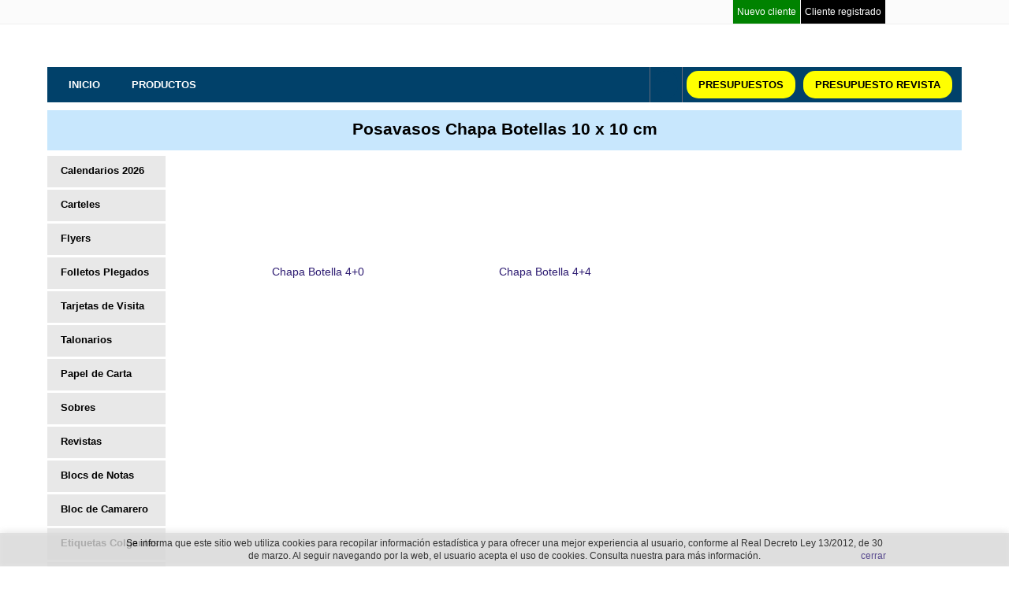

--- FILE ---
content_type: text/html; charset=UTF-8
request_url: https://www.tuimpresion.es/es/categoria/335_posavaso-chapa.html
body_size: 13497
content:
<!DOCTYPE HTML>
<html lang="es">
<head>
<meta http-equiv="Content-Type" content="text/html; charset=UTF-8" />

<title>Posavasos Chapa Botellas 10 x 10 cm &raquo; TUIMPRESION - 1ª Imprenta online de Europa - 30 años</title>
<meta name="DC.Title" content="Posavasos Chapa Botellas 10 x 10 cm &raquo; TUIMPRESION - 1ª Imprenta online de Europa - 30 años"/>
<meta name="keywords" content="Imprenta offset; posavaso chapa; "/>
<meta name="DC.Keywords" content="Imprenta offset; posavaso chapa; " />
<meta name="description" content="Imprenta offset. Posavaso Redondo con impresión fotográfica en cartulina especial absorbente." />
<meta http-equiv="DC.Description" content="Imprenta offset. Posavaso Redondo con impresión fotográfica en cartulina especial absorbente." />
<meta name="robots" content="all" />
<meta name="Revisit" content="1 days" />
<meta name="revisit-after" content="30 days" />
<meta name="distribution" content="global" />
<meta name="resource-type" content="document" />
<base href="https://www.tuimpresion.es/">
<link rel="canonical" href="https://www.tuimpresion.es/es/categoria/335_posavaso-chapa.html" />
<link rel="shortcut icon" href="1-favicon.ico" type="image/x-icon" />
<meta name="Author" content="TUIMPRESION" />
<meta name="Copyright" content="Copyright &copy; - TUIMPRESION" />
<!--Borrar al cabo de la setmana-->
<meta http-equiv="expires" content="Mon, 26 Jul 1997 05:00:00 GMT"/>
<meta http-equiv="pragma" content="no-cache" />
<meta content="width=device-width" name="viewport" />

<!-- CSS -->
<link rel="stylesheet" type="text/css" href="https://www.tuimpresion.es/css/general.css" />
<!-- CSS WW -->
<link rel="stylesheet" type="text/css" href="https://www.tuimpresion.es/css/ww/www.tuimpresion.es.css" />

<!--OWL CAROUSEL-->
<link rel="stylesheet" href="https://www.tuimpresion.es/js/owlcarousel/assets/owl.carousel.min.css">
<link rel="stylesheet" href="https://www.tuimpresion.es/js/owlcarousel/assets/owl.theme.default.min.css">

<!-- JQUERY -->
<script src="//ajax.googleapis.com/ajax/libs/jquery/1.11.0/jquery.min.js"></script>

<!-- JQUERY UI -->
<link rel="stylesheet" href="//ajax.googleapis.com/ajax/libs/jqueryui/1.10.4/themes/cupertino/jquery-ui.min.css" />
<script src="//ajax.googleapis.com/ajax/libs/jqueryui/1.10.4/jquery-ui.min.js"></script>
<script src="//ajax.googleapis.com/ajax/libs/jqueryui/1.10.4/i18n/jquery-ui-i18n.min.js"></script>

<!-- JQUERY AUTOSIZE -->
<script src="https://www.tuimpresion.es/js/jquery.autosize.js"></script>

<!-- COLORBOX -->
<link rel="stylesheet" type="text/css" href="https://www.tuimpresion.es/plugins/colorbox/colorbox.css" />
<link rel="stylesheet" type="text/css" href="https://www.tuimpresion.es/plugins/colorbox/colorboxInfo.css" />
<script src="https://www.tuimpresion.es/plugins/colorbox/jquery.colorbox-min.js"></script>
<script src="https://www.tuimpresion.es/plugins/colorbox/jquery.colorboxInfo-min.js"></script>
<script src="https://www.tuimpresion.es/plugins/colorbox/jquery.colorbox-es.js"></script>

<!-- NOTY -->
<link rel="stylesheet" type="text/css" href="https://www.tuimpresion.es/plugins/noty/animate.css" />
<script src="https://www.tuimpresion.es/plugins/noty/jquery.noty.packaged.min.js"></script>

<!-- ANIMATED NOTIFICATIONS -->
<link href="https://www.tuimpresion.es/plugins/animated-notifications/_css/Icomoon/style.css" rel="stylesheet" type="text/css" />
<link href="https://www.tuimpresion.es/plugins/animated-notifications/_css/animate.css" rel="stylesheet" type="text/css" />
<link href="https://www.tuimpresion.es/plugins/animated-notifications/_css/animated-notifications.css" rel="stylesheet" type="text/css" />

<!-- JQUERY VALIDATE -->
<script src="https://www.tuimpresion.es/plugins/jquery.validate/jquery.validate.min.js"></script>
<script src="https://www.tuimpresion.es/plugins/jquery.validate/jquery.validate-additional-methods.min.js"></script>
<script src="https://www.tuimpresion.es/plugins/jquery.validate/localization/messages_es.js"></script>

<!-- CHOSEN -->
<link rel="stylesheet" type="text/css" href="https://www.tuimpresion.es/plugins/chosen/chosen.css" />
<script src="https://www.tuimpresion.es/plugins/chosen/chosen.jquery.min.js"></script>


<!-- APARIENCIA -->
<style type="text/css">
#container #content #page #pagina #pagina_left div.subpagina h2{
	background:#dfdfe7;
}
#container #content #page #pagina #pagina_left div.subpagina h2 a{
	color:#0000fd;
}
#topbar div.content #cliente ul.cliente li a.client_r{
	background:#000000;
	color:#ffffff;
}
#topbar div.content #cliente ul.cliente li a.client_r:hover{
	background:#0032e0;
	color:#ffffff;
}
#topbar div.content #cliente ul.cliente li a.client{
	background:#fbfbfb;
	color:#000000;
}
#topbar div.content #cliente ul.cliente li a.client:hover{
	background:#f0f0f0;
	color:#000000;
}
#container #content #sidebar_left #categoriasp ul.menu > li > a{
	background:#e8e8e8;
	border-color:#bfbccd;
	color:#000000;
}
#container #header #menu ul.menu li a{
	color:#ffffff;
}
#container #header #menu ul.menu li a:hover{
	background:#c8e2fd;
	color:#000000;
}
#container #content #sidebar_left #categoriasp ul.menu > li > a:hover{
	background:#006eea;
	border-color:#bfbccd;
	color:#ffffff;
}
#topbar div.content #cliente ul.cliente li a.new{
	background:#008200;
	color:#ffffff;
}
#topbar div.content #cliente ul.cliente li a.new:hover{
	background:#ff4600;
	color:#ffffff;
}
#container #content #page #inicio #inicio_left #otros_productos label{
	background:#d6d6d6;
	color:#bf0101;
}
#topbar div.content #cliente ul.cliente li a.pclient{
	background:#fbfbfb;
	color:#ffffff;
}
#topbar div.content #cliente ul.cliente li a.pclient:hover{
	background:#f0f0f0;
	color:#ca8181;
}
#container #header #menu ul.menu li.presupuestos a{
	background:#ffff00;
}
#container #header #menu ul.menu li.presupuestos a:hover{
	background:#ffffff;
}
#container #header #menu ul.menu li.special a{
	background:#01416a;
}
#container #header #menu ul.menu li.special a:hover{
	background:#c8e2fd;
}
#topbar div.content #cliente ul.cliente li a.logout{
	background:#fbfbfb;
	color:#000000;
}
#topbar div.content #cliente ul.cliente li a.logout:hover{
	background:#f0f0f0;
	color:#000000;
}
#container #content #sidebar_left #categoriasp ul.menu>li ul.submenu>li>ul.submenu>li>a{
	color:#2f1d73;
}
#container #content #sidebar_left #categoriasp ul.menu>li ul.submenu>li> ul.submenu>li>a:hover{
	background:#1a1aa3;
	color:#ffffff;
}
#container #header #menu ul.menu li.solicitar-web-gratis a{
	background:#01416a;
}
#container #header #menu ul.menu li.solicitar-web-gratis a:hover{
	background:#01416a;
}
#container #content #sidebar_left #categoriasp ul.menu > li ul.submenu > li > a{
	color:#2f1d73;
}
#container #content #sidebar_left #categoriasp ul.menu > li ul.submenu > li > a:hover{
	background:#1a1aa3;
	color:#ffffff;
}
#container #content #page #producto #producto_left #combinaciones ul li div.celda.estandar{
	background:#f0faff;
}
#container #content #page #producto #producto_left #combinaciones ul li div.celda.rapido{
	background:#f5fff0;
}
#container #content #page #producto #producto_left #combinaciones ul li div.celda.urgente{
	background:#fef4e1;
}
#container #header #header_banner{
	background:#ffffff;
}
#footer p.derechos{
	color:#676b7d;
}
#container #content #page #producto #producto_left #combinaciones ul li div.celda span.azul{
	color:#ffff00;
}
#container #content #sidebar_left #categoriasp ul.menu > li ul.submenu{
	background:#ffffff;
	border-color:#663399;
}
#footer ul.menu li a{
	color:#676b7d;
}
#footer ul.menu li{
	border-left-color:#676b7d;
}
#container #header #menu{
	background:#01416a;
}
#footer{
	border-top-color:#8224e3;
	background:#ffffff;
}
#container #content #page #producto #producto_left #combinaciones ul li div.celda a{
	color:#000000;
}
#container #content #page #producto #producto_left #combinaciones ul li div.celda a:hover{
	background:#0000fd;
	color:#ffffff;
}
.camerarelative div{
	background:#dfdfe7;
	color:#000000;
}
#container #content #page #categoria h1{
	background:#c8e7fd;
	border-color:#ffffff;
	color:#000000;
}
#container #content #page #cliente h1{
	background:#cbeaff;
	border-color:#c2d6dd;
	color:#000066;
}
#container #content #page #login h1{
	background:#cbeaff;
	border-color:#c2d6dd;
	color:#000066;
}
#container #content #page #pagina #pagina_left h1{
	background:#cbeaff;
	border-color:#8224e3;
	color:#000066;
}
#container #content #page #producto h1{
	background:#cbeaff;
	border-color:#c2d6dd;
	color:#000066;
}
#container #content #page #tramitar_pedido h1{
	background:#cbeaff;
	border-color:#c2d6dd;
	color:#000066;
}
#container #content #page #producto #producto_left #combinaciones ul li.header div.celda{
	background:#2a50b0;
	color:#ffffff;
}
</style>
<!-- GOOGLE ANALYTICS -->
<!-- Global site tag (gtag.js) - Google Analytics -->
<script async src="https://www.googletagmanager.com/gtag/js?id=UA-123648746-1"></script>
<script>
  window.dataLayer = window.dataLayer || [];
  function gtag(){dataLayer.push(arguments);}
  gtag('js', new Date());

  gtag('config', 'UA-123648746-1');
</script>
<!-- Facebook Pixel Code -->
<script>
  !function(f,b,e,v,n,t,s)
  {if(f.fbq)return;n=f.fbq=function(){n.callMethod?
  n.callMethod.apply(n,arguments):n.queue.push(arguments)};
  if(!f._fbq)f._fbq=n;n.push=n;n.loaded=!0;n.version='2.0';
  n.queue=[];t=b.createElement(e);t.async=!0;
  t.src=v;s=b.getElementsByTagName(e)[0];
  s.parentNode.insertBefore(t,s)}(window, document,'script',
  'https://connect.facebook.net/en_US/fbevents.js');
  fbq('init', '528603884241265');
  fbq('track', 'PageView');
</script>
<noscript><img height="1" width="1" style="display:none"
  src="https://www.facebook.com/tr?id=528603884241265&ev=PageView&noscript=1"
/></noscript>
<!-- End Facebook Pixel Code -->


</head>

<body id="pagina_335">
	  <div id="cookieNotice" style=" width: 100%; position: fixed; bottom: 0px; box-shadow: 0px 0 10px 0 #D6D6D6; background: #D6D6D6; z-index: 9999; font-size: 13px; line-height: 1.3em; font-family: arial; left: 0px; text-align:center; color: #000; opacity: 0.8 ">
  <div id="cookies">
    	<p>Se informa que este sitio web utiliza cookies para recopilar información estadística y para ofrecer una mejor experiencia al usuario, conforme al Real Decreto Ley 13/2012, de 30 de marzo. Al seguir navegando por la web, el usuario acepta el uso de cookies. Consulta nuestra  para más información. <a href="#" class="cerrar">cerrar</a></p>
    </div>
  </div>
    <script type="text/javascript">
		$("#cookies p a.cerrar").click(function(event){
			event.preventDefault();
			
			var expiration_date = new Date();
			var cookie_string = '';
			expiration_date.setFullYear(expiration_date.getFullYear() + 1);
			cookie_string = "cookies_mensaje=cerrado; path=/; expires=" + expiration_date.toGMTString();
			document.cookie = cookie_string;
			
			$("#cookieNotice").slideUp(300,function(){
				$(this).remove();
			});

		});
    </script>
		  
<style type="text/css">
</style>

<script type="text/javascript">
$(document).ready(function(){
  function resize(){$('#notifications').height(window.innerHeight - 50);}
  $( window ).resize(function() {resize();});
  resize();
  
  function refresh_close(id,leido){
  $('.close').click(function(){
  $(this).parent().fadeOut(200);
  $.get("/#","id_comunicado="+id+"&leido="+leido,function(data){
					//console.log("comunicado leído");
				});
  setInterval("location.reload();",2000);
  });
  }
	
});
</script>

	<div id="topbar">
		<div class="content">
	<!-- GOOGLE TRANSLATE -->
    <div id="google_translate_element" style="float: left;margin-top: 3px;"></div>
    <script type="text/javascript">
    function googleTranslateElementInit() {
      new google.translate.TranslateElement({pageLanguage: 'es', layout: google.translate.TranslateElement.InlineLayout.SIMPLE, autoDisplay: false}, 'google_translate_element');
    }
    </script>
    <script type="text/javascript" src="//translate.google.com/translate_a/element.js?cb=googleTranslateElementInit"></script>
    <!-- END GOOGLE TRANSLATE -->
    <div id="cliente">
        <ul class="cliente">
                                <li><a class="first new" href="/es/login.html?login=new">Nuevo cliente</a></li>
            <li><a class="client_r" href="/es/login.html?login=client">Cliente registrado</a></li>
                </ul>
    </div>
    </div>
    </div>
    <div id="container">
    	<div id="header">
        	<!--<div id="logo">
	<a href="/es/"><img src="/img/logo_1750436451.jpg" alt="" /></a>
</div>
<div id="contact">
	<div id="email"><a href="mailto:directo@tuimpresion.es"><img src="/img/header_email.jpg" alt="" /></a></div>
    <div id="telefono"><span class="azul">623 10 76 10 -</span> <span class="gris"></span></div>
</div>-->

<div id="gmcd_logo_bar">
    <p style="text-align: justify;"><a title="tuimpresion" href="http://www.tuimpresion.es"><img src="../data/tuimpresion_marzo_2024.jpg" alt="" width="172" height="32" /></a><span style="font-size: 22pt;"> &nbsp; <img src="../data/cabecera/30anitoslargos.jpg" alt="" width="232" height="42" />&nbsp; &nbsp;<img src="../data/cabecera/envio_gratis_3.jpg" alt="" width="112" height="26" />&nbsp; &nbsp;<img src="../data/cabecera/revision_y_ajustes_2.jpg" alt="" width="123" height="26" />&nbsp; &nbsp; <img src="../data/cabecera/mejor_precio_de_europa_5.jpg" alt="" width="138" height="34" />&nbsp; &nbsp; <img src="../data/cabecera/atencion_personalizada.jpg" alt="" width="106" height="27" /> &nbsp;<img src="../data/cabecera/atencion_cliente2.jpg" alt="" width="105" height="24" /></span></p></div>
<div id="menu">
	<div id="menu-content">
        <ul class="menu">
            <li><a href="/es/"><strong>INICIO</strong></a></li>
          <li><a href="/es/">PRODUCTOS</a>
          <div id="hrcategorias">
    <div class="menu">
    <div class="colum">
                <div class="first">
            <span class="categori">Blocs de Notas</span>
            <div class="submenu">  
                    <div>
                    <a href="/es/categoria/264_Bloc-de-notas-A6.html">Bloc de Notas A6</a>
              </div>
              <div style="clear: both"></div>
                    <div>
                    <a href="/es/categoria/265_Bloc-de-notas-A5.html">Bloc de Notas A5</a>
              </div>
              <div style="clear: both"></div>
                    <div>
                    <a href="/es/categoria/266_Bloc-de-notas-DL.html">Bloc de Notas DL</a>
              </div>
              <div style="clear: both"></div>
                    <div>
                    <a href="/es/categoria/326_Bloc-de-notas-A7.html">Bloc de Notas A7</a>
              </div>
              <div style="clear: both"></div>
                    <div>
                    <a href="/es/categoria/311_Bloc-de-notas-105x105mm.html">Bloc de Notas cuadrado 105x105 mm</a>
              </div>
              <div style="clear: both"></div>
                    <div>
                    <a href="/es/categoria/312_Bloc-de-notas-74x74.html">Bloc de Notas cuadrado 74x74 mm</a>
              </div>
              <div style="clear: both"></div>
                    <div>
                    <a href="/es/categoria/331_Bloc-de-notas-A4.html">Bloc de Notas A4</a>
              </div>
              <div style="clear: both"></div>
            </div>
      </div>
      <div style="clear: both"></div> 
              <div class="first">
            <span class="categori"></span>
            <div class="submenu">  
                    <div>
                    <a href="/es/producto/671_cernicero-ecologico-piramide-blanco.html">Cenicero Pirámide Blanco</a>
              </div>
              <div style="clear: both"></div>
                    <div>
                    <a href="/es/producto/679_cenicero-ecologico-piramide-kraff.html">Cenicero Pirámide Kraff </a>
              </div>
              <div style="clear: both"></div>
            </div>
      </div>
      <div style="clear: both"></div> 
              <div class="first">
            <span class="categori">Flyers</span>
            <div class="submenu">  
                    <div>
                    <a href="/es/producto/25_flyer-din-a3.html">Flyer DIN A3 </a>
              </div>
              <div style="clear: both"></div>
                    <div>
                    <a href="/es/producto/26_flyer-din-a4.html">Flyer DIN A4</a>
              </div>
              <div style="clear: both"></div>
                    <div>
                    <a href="/es/producto/27_flyer-din-a5.html">Flyer DIN A5</a>
              </div>
              <div style="clear: both"></div>
                    <div>
                    <a href="/es/producto/28_flyer-din-largo.html">Flyer DIN Largo</a>
              </div>
              <div style="clear: both"></div>
                    <div>
                    <a href="/es/producto/29_flyer-din-a6.html">Flyer DIN A6 </a>
              </div>
              <div style="clear: both"></div>
                    <div>
                    <a href="/es/producto/1426_flyer-cuadrado-21x21.html">Flyer Cuadrado 21 x 21 cm</a>
              </div>
              <div style="clear: both"></div>
            </div>
      </div>
      <div style="clear: both"></div> 
              <div class="first">
            <span class="categori">Folletos Plegados</span>
            <div class="submenu">  
                    <div>
                    <a href="/es/categoria/104_triptico.html">Trípticos</a>
              </div>
              <div style="clear: both"></div>
                    <div>
                    <a href="/es/categoria/105_diptico.html">Dípticos</a>
              </div>
              <div style="clear: both"></div>
            </div>
      </div>
      <div style="clear: both"></div> 
            </div>
      <div class="separador">
      </div>
      <div class="colum">
              <div class="first">
            <span class="categori"></span>
            <div class="submenu">  
                    <div>
                    <a href="/es/categoria/243_Servilleta-tejido.html">Servilleta de tejido Airlaid</a>
              </div>
              <div style="clear: both"></div>
                    <div>
                    <a href="/es/categoria/244_Servilletas-papel.html">Servilleta de Papel "Tissue" </a>
              </div>
              <div style="clear: both"></div>
            </div>
      </div>
      <div style="clear: both"></div> 
              <div class="first">
            <span class="categori">Tarjetas de Visita</span>
            <div class="submenu">  
                    <div>
                    <a href="/es/categoria/2_tarjetas-especial-brillo.html">Tarjeta Premium</a>
              </div>
              <div style="clear: both"></div>
                    <div>
                    <a href="/es/categoria/6_tarjeta-estandar-sin-platificar.html">Tarjeta Estándar - Sin Plastificar</a>
              </div>
              <div style="clear: both"></div>
                    <div>
                    <a href="/es/categoria/214_tarjeta-plastificada.html">Tarjeta Plastificada</a>
              </div>
              <div style="clear: both"></div>
            </div>
      </div>
      <div style="clear: both"></div> 
              <div class="first">
            <span class="categori">Carteles</span>
            <div class="submenu">  
                    <div>
                    <a href="/es/producto/30_cartel-70x100-cm.html">Cartel B1 707x1000 mm</a>
              </div>
              <div style="clear: both"></div>
                    <div>
                    <a href="/es/producto/31_cartel-50x70-cm.html">Cartel B2 500x707 mm</a>
              </div>
              <div style="clear: both"></div>
                    <div>
                    <a href="/es/producto/271_cartel-A3-297x420-mm.html">Cartel A3 297x420 mm</a>
              </div>
              <div style="clear: both"></div>
                    <div>
                    <a href="/es/producto/881_cartel-A2-420x594-mm.html">Cartel A2 420x594 mm</a>
              </div>
              <div style="clear: both"></div>
                    <div>
                    <a href="/es/producto/1395_cartel-841x1189-cm.html">Cartel A0 841x1189 mm</a>
              </div>
              <div style="clear: both"></div>
            </div>
      </div>
      <div style="clear: both"></div> 
              <div class="first">
            <span class="categori">Papel de Carta</span>
            <div class="submenu">  
                    <div>
                    <a href="/es/categoria/231_papel-de-carta-a5.html">Papel de Carta A5</a>
              </div>
              <div style="clear: both"></div>
                    <div>
                    <a href="/es/categoria/230_papel-de-carta-a4.html">Papel de Carta A4</a>
              </div>
              <div style="clear: both"></div>
            </div>
      </div>
      <div style="clear: both"></div> 
            </div>
      <div class="separador">
      </div>
      <div class="colum">
              <div class="first">
            <span class="categori">Sobres</span>
            <div class="submenu">  
                    <div>
                    <a href="/es/categoria/28_sobre-americano.html">Sobre Americano 220 x 110 mm</a>
              </div>
              <div style="clear: both"></div>
                    <div>
                    <a href="/es/categoria/29_sobre-din-c5.html">Sobre C5 229 x 162 mm</a>
              </div>
              <div style="clear: both"></div>
                    <div>
                    <a href="/es/categoria/30_sobre-din-c4.html">Sobre C4 229 x 324 mm</a>
              </div>
              <div style="clear: both"></div>
            </div>
      </div>
      <div style="clear: both"></div> 
              <div class="first">
            <span class="categori">Posavasos</span>
            <div class="submenu">  
                    <div>
                    <a href="/es/categoria/84_posavaso-redondo.html">Posavasos Redondo 10,3 x 10,3 cm</a>
              </div>
              <div style="clear: both"></div>
                    <div>
                    <a href="/es/categoria/335_posavaso-chapa.html">Posavasos Chapa Botellas 10 x 10 cm</a>
              </div>
              <div style="clear: both"></div>
                    <div>
                    <a href="/es/categoria/334_posavaso-corazon.html">Posavasos Corazón 11,8 x 11,7 cm</a>
              </div>
              <div style="clear: both"></div>
                    <div>
                    <a href="/es/categoria/333_posavaso-puzzle.html">Posavasos Puzzle 10 x 10 cm</a>
              </div>
              <div style="clear: both"></div>
                    <div>
                    <a href="/es/categoria/239_posavasos-jarra.html">Posavasos Jarra 10,7 x 10,7 cm</a>
              </div>
              <div style="clear: both"></div>
                    <div>
                    <a href="/es/categoria/238_posavasos-diferente.html">Posavasos Diferente 10 x 10 cm</a>
              </div>
              <div style="clear: both"></div>
                    <div>
                    <a href="/es/categoria/237_posavasos-escudo.html">Posavasos Escudo 9 x 12,2 cm</a>
              </div>
              <div style="clear: both"></div>
                    <div>
                    <a href="/es/categoria/236_posavasos-oval.html">Posavasos Oval 12,5 x 9,5 cm</a>
              </div>
              <div style="clear: both"></div>
                    <div>
                    <a href="/es/categoria/235_posavasos-pareja.html">Posavasos Pareja Feliz 16 x 9 cm</a>
              </div>
              <div style="clear: both"></div>
                    <div>
                    <a href="/es/categoria/234_posavasos-diamante.html">Posavasos Diamante 10 x 8,7 cm</a>
              </div>
              <div style="clear: both"></div>
                    <div>
                    <a href="/es/categoria/241_posavasos-piramide.html">Posavasos Pirámide 13 x 11,5 cm</a>
              </div>
              <div style="clear: both"></div>
                    <div>
                    <a href="/es/categoria/83_posavaso-cuadrado.html">Posavasos Cuadrado 9,3 x 9,3 cm</a>
              </div>
              <div style="clear: both"></div>
                    <div>
                    <a href="/es/categoria/344_posavasos-hoja.html">Posavasos Hoja de Parra 10,4 x 10,7 cm</a>
              </div>
              <div style="clear: both"></div>
            </div>
      </div>
      <div style="clear: both"></div> 
              <div class="first">
            <span class="categori">Manteles</span>
            <div class="submenu">  
                    <div>
                    <a href="/es/producto/174_manteles-90gr.html">Manteles A3 - 90 gr</a>
              </div>
              <div style="clear: both"></div>
            </div>
      </div>
      <div style="clear: both"></div> 
              <div class="first">
            <span class="categori">Revistas</span>
            <div class="submenu">  
                    <div>
                    <a href="/es/categoria/25_revista-con-grapa.html">Revista con Grapa</a>
              </div>
              <div style="clear: both"></div>
                    <div>
                    <a href="/es/categoria/26_revista-encolada.html">Revista Encolada</a>
              </div>
              <div style="clear: both"></div>
                    <div>
                    <a href="/es/categoria/27_revista-rustica-cosida.html">Revista Rústica Cosida</a>
              </div>
              <div style="clear: both"></div>
            </div>
      </div>
      <div style="clear: both"></div> 
            </div>
      <div class="separador">
      </div>
      <div class="colum">
              <div class="first">
            <span class="categori">Roll-Ups</span>
            <div class="submenu">  
                    <div>
                    <a href="/es/producto/601_RollUp-85x200.html">Roll Up 85x200 cm</a>
              </div>
              <div style="clear: both"></div>
                    <div>
                    <a href="/es/producto/602_RollUp-100x200.html">Roll Up 100x200 cm</a>
              </div>
              <div style="clear: both"></div>
                    <div>
                    <a href="/es/producto/603_RollUp-120x200.html">Roll Up 120x200 cm</a>
              </div>
              <div style="clear: both"></div>
                    <div>
                    <a href="/es/producto/604_RollUp-150x200.html">Roll Up 150x200 cm</a>
              </div>
              <div style="clear: both"></div>
                    <div>
                    <a href="/es/producto/605_RollUp-200x200.html">Roll Up 200x200 cm</a>
              </div>
              <div style="clear: both"></div>
            </div>
      </div>
      <div style="clear: both"></div> 
              <div class="first">
            <span class="categori">Cartas - Menús</span>
            <div class="submenu">  
                    <div>
                    <a href="/es/categoria/250_carta-en-wire-o.html">Carta Menu con Wire-o</a>
              </div>
              <div style="clear: both"></div>
                    <div>
                    <a href="/es/categoria/251_carta-con-tornillos.html">Carta Horizontal con Tornillos</a>
              </div>
              <div style="clear: both"></div>
                    <div>
                    <a href="/es/categoria/252_carta-diptico.html">Carta/Menú en Díptico Estucado</a>
              </div>
              <div style="clear: both"></div>
                    <div>
                    <a href="/es/categoria/253_Carta-lamina-estucada.html">Carta/Menú Lámina Estucada de 400 gr.</a>
              </div>
              <div style="clear: both"></div>
                    <div>
                    <a href="/es/categoria/254_Carta-lamina-carton-pluma.html">Carta/Menú Lámina en Cartón Pluma</a>
              </div>
              <div style="clear: both"></div>
                    <div>
                    <a href="/es/categoria/261_carta-menu-triptico.html">Carta/Menú en Tríptico Estucado</a>
              </div>
              <div style="clear: both"></div>
            </div>
      </div>
      <div style="clear: both"></div> 
            </div>
    </div>
</div>          </li>
                                 <!-- ÁREA INFORMATIVA GRUPO 1 -->
             <!-- ÁREA INFORMATIVA GRUPO 2 -->
             <!-- ÁREA INFORMATIVA GRUPO 3 -->
             <!-- NUESTRA EMPRESA -->
            <!--<li><a target="_self" href="/es/cms/26_politica-de-cookies.html">POLITICA DE COOKIES</a></li>--> <!-- PRESUPUESTOS -->
        </ul>
        <ul class="menu" style="float:right;">          <li class="solicitar-web-gratis" style="border-left:1px solid #676B7D;"><a id="solicitar-web-gratis" href="https://www.ssgrup.es/diseno-grafico_formulario" target="_blank"></a></li>
          <li class="presupuestos" style="border-left:1px solid #676B7D;"><a id="presupuetos" href="javascript:void(0)">PRESUPUESTOS</a></li>
          <li class="presupuestos"><a id="presuRevistas" href="javascript:void(0)">PRESUPUESTO REVISTA</a></li>
                     <!-- SOLICITUD DISTRIBUIDOR -->
        </ul>
    </div>
    
    
    
</div>
<script type="text/javascript">
$(document).ready(function(){
  $("#presupuetos").click(function(event){
      event.preventDefault();
      $.colorbox({closeButton:true, overlayClose: false, scrolling:false, href:"/modules/content/page/presupuestos.php",data:"lang=es", onComplete : function() { 
       $(this).colorbox.resize(); 
  }    });
      });
   $("#presuRevistas").click(function(event){
      event.preventDefault();
      $.colorbox({closeButton:true, overlayClose: false, scrolling:false, href:"/modules/content/page/pre_revistas.php",data:"lang=es", onComplete : function() { 
       $(this).colorbox.resize(); 
  }    });
      });
	  
});
</script>
<div id="header_eslogan">
	<!--<p><em><strong>Hacer bien hecho un trabajo es la oportunidad de hacer más trabajos bien hechos</strong></em></p>-->
</div>
        </div>
        <div id="content">
        	<div id="sidebar_left">
	<div id="categoriasp">
    <ul class="menu">
                <li class="first">
            <a href="/es/categoria/21_calendarios.html">Calendarios 2026</a>
            <ul class="submenu">
                            <li>
                    <a href="/es/categoria/82_calendario-de-bolsillo.html">Calendario de Bolsillo 2026</a>
                    <ul class="submenu">
                                            <li>
                            <a href="/es/categoria/245_Calendario-estandar-sin-plastificar.html">Calendario de Bolsillo SIN PLASTIFICAR</a>
                        </li>
                                            <li>
                            <a href="/es/categoria/103_calendario-de-bolsillo-estar-mate.html">Calendario de Bolsillo PLATIFICADO 2 caras</a>
                        </li>
                                            <li>
                            <a href="/es/categoria/102_calendario-de-bolsillo-especial-brillante.html">Calendario de Bolsillo ESPECIAL (Dorso escribible)</a>
                        </li>
                                        </ul>
                </li>
                            <li>
                    <a href="/es/categoria/81_calendario-de-mesa.html">Calendario de Mesa Troquelado 2026</a>
                    <ul class="submenu">
                                            <li>
                            <a href="/es/producto/1567_calendario-mesa-no-laminado.html">Calendario troquelado 2026 sin laminar</a>
                        </li>
                                            <li>
                            <a href="/es/producto/33_calendario-mesa-laminado.html">Calendario troquelado 2026 laminado</a>
                        </li>
                                        </ul>
                </li>
                            <li>
                    <a href="/es/categoria/226_calendario-de-mesa-con-espiral.html">Calendario de Mesa con Espiral 2026</a>
                    <ul class="submenu">
                                            <li>
                            <a href="/es/producto/1702_calendario-de-mesa-con-espiral-210x148mm.html">Calendario A5 210 x 148 mm</a>
                        </li>
                                            <li>
                            <a href="/es/producto/757_calendario-de-mesa-con-espiral-210x105mm.html">Calendario DL 210 x 105 mm</a>
                        </li>
                                            <li>
                            <a href="/es/producto/758_calendario-de-mesa-con-espiral-148x148.html">Calendario Cuadrado 148 x 148 mm</a>
                        </li>
                                        </ul>
                </li>
                            <li>
                    <a href="/es/categoria/80_calendario-de-pared.html">Calendario de Pared 2026 Revista Grapa</a>
                    <ul class="submenu">
                                            <li>
                            <a href="/es/producto/1694_calendario-de-pared-16-pag.html">Calendario de Pared 16 pag</a>
                        </li>
                                            <li>
                            <a href="/es/producto/32_calendario-de-pared-24-pag.html">Calendario de Pared 24 pag</a>
                        </li>
                                            <li>
                            <a href="/es/producto/235_calendario-de-pared-28-pag.html">Calendario de Pared 28 pag</a>
                        </li>
                                        </ul>
                </li>
                            <li>
                    <a href="/es/categoria/360_Calendario-de-pared-con-espiral.html">Calendario de pared 13 hojas A3 vertical 4+0</a>
                    <ul class="submenu">
                                            <li>
                            <a href="/es/producto/1695_Calendario-pared-170gr-con-espiral.html">Calendario Pared con Espiral 170 gr</a>
                        </li>
                                            <li>
                            <a href="/es/producto/1696_Calendario-pared-250gr-con-espiral.html">Calendario Pared con Espiral 250 gr</a>
                        </li>
                                        </ul>
                </li>
                            <li>
                    <a href="/es/categoria/362_Calendario-pared-A3-1hoja-anual.html">Calendario anual lámina A3 cuché 300 gr con perforado</a>
                    <ul class="submenu">
                                            <li>
                            <a href="/es/producto/1703_calendario-1hoja-anual-4-0.html">Calendario Anual lámina A3 300 gr 4+0</a>
                        </li>
                                            <li>
                            <a href="/es/producto/1704_calendario-1hoja-anual-4-4.html">Calendario Anual lámina A3 300 gr 4+4</a>
                        </li>
                                        </ul>
                </li>
                            <li>
                    <a href="/es/categoria/361_calendario-marcapaginas.html">Calendario Marcapáginas 2026</a>
                    <ul class="submenu">
                                            <li>
                            <a href="/es/producto/1697_calendario-marcapaginas-no-laminado.html">Calendario Marcapáginas Sin laminar</a>
                        </li>
                                            <li>
                            <a href="/es/producto/1698_calendario-marcapaginas-laminado.html">Calendario Marcapáginas laminado uvi Brillo 1 cara</a>
                        </li>
                                        </ul>
                </li>
                            <li>
                    <a href="/es/categoria/217_Calendario-de-pared-con-faldilla.html">Calendario con Faldilla 2026</a>
                    <ul class="submenu">
                                            <li>
                            <a href="/es/producto/719_Calendario-con-faldilla-435mm.html">Calendario Mensual 43,5x31 cm </a>
                        </li>
                                            <li>
                            <a href="/es/producto/1833_calendario-pared-faldilla-335-mm.html">Calendario Mensual 33,5x24 cm </a>
                        </li>
                                        </ul>
                </li>
                        </ul>
        </li>
                <li class="">
            <a href="/es/categoria/18_carteles.html">Carteles</a>
            <ul class="submenu">
                            <li>
                    <a href="/es/producto/1395_cartel-841x1189-cm.html">Cartel A0 841x1189 mm</a>
                </li>
                            <li>
                    <a href="/es/producto/1431_cartel-A1-594x841-mm.html">Cartel A1 594x841 mm</a>
                </li>
                            <li>
                    <a href="/es/producto/1432_cartel-A1-largo-1188x420-mm.html">Cartel A1 largo 420x1188 mm</a>
                </li>
                            <li>
                    <a href="/es/producto/881_cartel-A2-420x594-mm.html">Cartel A2 420x594 mm</a>
                </li>
                            <li>
                    <a href="/es/producto/1437_cartel-A2-largo-297x840-mm.html">Cartel A2 largo 297X840 mm</a>
                </li>
                            <li>
                    <a href="/es/producto/1462_cartel-A2medio-210x594-mm.html">Cartel A2 medio 210x594 mm</a>
                </li>
                            <li>
                    <a href="/es/producto/271_cartel-A3-297x420-mm.html">Cartel A3 297x420 mm</a>
                </li>
                            <li>
                    <a href="/es/producto/1439_cartel-a4.html">Cartel A4  210x297 mm</a>
                </li>
                            <li>
                    <a href="/es/producto/1463_cartel-B0-100x140-Cm.html">Cartel B0 1000x1400 mm</a>
                </li>
                            <li>
                    <a href="/es/producto/30_cartel-70x100-cm.html">Cartel B1 707x1000 mm</a>
                </li>
                            <li>
                    <a href="/es/producto/31_cartel-50x70-cm.html">Cartel B2 500x707 mm</a>
                </li>
                        </ul>
        </li>
                <li class="">
            <a href="/es/categoria/17_flyers.html">Flyers</a>
            <ul class="submenu">
                            <li>
                    <a href="/es/producto/25_flyer-din-a3.html">Flyer DIN A3 </a>
                </li>
                            <li>
                    <a href="/es/producto/26_flyer-din-a4.html">Flyer DIN A4</a>
                </li>
                            <li>
                    <a href="/es/producto/27_flyer-din-a5.html">Flyer DIN A5</a>
                </li>
                            <li>
                    <a href="/es/producto/1438_flyer-A5-largo.html">Flyer A5 Largo</a>
                </li>
                            <li>
                    <a href="/es/producto/28_flyer-din-largo.html">Flyer DIN Largo</a>
                </li>
                            <li>
                    <a href="/es/producto/29_flyer-din-a6.html">Flyer DIN A6 </a>
                </li>
                            <li>
                    <a href="/es/producto/1441_flyer-din-a6-medio.html">Flyer DIN A6 Medio</a>
                </li>
                            <li>
                    <a href="/es/producto/1433_flyer-din-a7.html">Flyer DIN A7</a>
                </li>
                            <li>
                    <a href="/es/producto/1426_flyer-cuadrado-21x21.html">Flyer Cuadrado 21 x 21 cm</a>
                </li>
                            <li>
                    <a href="/es/producto/1434_flyer-cuadrado-148x148-mm.html">Flyer Cuadrado 14,8 x 14,8 cm</a>
                </li>
                            <li>
                    <a href="/es/producto/1435_flyer-cuadrado-120x120-mm.html">Flyer Cuadrado 12 x 12 cm</a>
                </li>
                            <li>
                    <a href="/es/producto/1464_flyer-cuadrado-10x10.html">Flyer Cuadrado 10 x 10 cm</a>
                </li>
                            <li>
                    <a href="/es/producto/1459_flyer-redondo-21x21cm.html">Flyer Redondo 21 x 21 cm</a>
                </li>
                            <li>
                    <a href="/es/producto/1460_flyer-redondo-148x148-mm.html">Flyer Redondo 14,8 x 14,8 cm</a>
                </li>
                            <li>
                    <a href="/es/producto/1461_flyer-redondo-95x95-mm.html">Flyer Redondo 9,5 x 9,5 cm</a>
                </li>
                            <li>
                    <a href="/es/producto/1465_flyer-ovalado-95x145.html">Flyer Ovalado 9,5 x 14,5 cm</a>
                </li>
                            <li>
                    <a href="/es/producto/1466_flyer-regalo-140x140.html">Flyer Regalo 14 x 14 cm</a>
                </li>
                            <li>
                    <a href="/es/producto/1467_flyer-corazon-140x124.html">Flyer Corazón 14 x 12,4 cm</a>
                </li>
                            <li>
                    <a href="/es/producto/1468_flyer-estrella-138x138.html">Flyer Estrella 13,8 x 13,8 cm</a>
                </li>
                            <li>
                    <a href="/es/producto/1469_flyer-figura-138x200.html">Flyer Figura 13,8 x 20 cm</a>
                </li>
                            <li>
                    <a href="/es/producto/1440_tarjeton-DL-offset.html">Tarjetón DL largo</a>
                </li>
                            <li>
                    <a href="/es/producto/1823_ficha-A6-medio-offset.html">Ficha offset A6 1/2</a>
                </li>
                        </ul>
        </li>
                <li class="">
            <a href="/es/categoria/16_folletos.html">Folletos Plegados</a>
            <ul class="submenu">
                            <li>
                    <a href="/es/categoria/105_diptico.html">Dípticos</a>
                    <ul class="submenu">
                                            <li>
                            <a href="/es/producto/1477_dipticoA4-135gr.html">Díptico A4</a>
                        </li>
                                            <li>
                            <a href="/es/producto/1478_diptico-A4Reducido-135gr.html">Díptico A4 reducido</a>
                        </li>
                                            <li>
                            <a href="/es/producto/1479_diptico-150x297-135gr.html">Díptico 140x297</a>
                        </li>
                                            <li>
                            <a href="/es/producto/1472_dipticoA5-135gr.html">Díptico A5</a>
                        </li>
                                            <li>
                            <a href="/es/producto/1473_diptico-A5Largo-135gr.html">Díptico A5 Largo</a>
                        </li>
                                            <li>
                            <a href="/es/producto/1476_dipticoDL-135gr.html">Díptico DL</a>
                        </li>
                                            <li>
                            <a href="/es/producto/1474_dipticoA6-135gr.html">Díptico A6</a>
                        </li>
                                            <li>
                            <a href="/es/producto/1475_dipticoA7-135gr.html">Díptico A7</a>
                        </li>
                                            <li>
                            <a href="/es/producto/1480_diptico-cuadrado-21x21-135gr.html">Díptico Cuadrado 21x21</a>
                        </li>
                                            <li>
                            <a href="/es/producto/1481_diptico-cuadrado-148x148-135gr.html">Díptico Cuadrado 14,8x14,8</a>
                        </li>
                                            <li>
                            <a href="/es/producto/1482_diptico-cuadrado-12x12-135gr.html">Díptico Cuadrado 12x12</a>
                        </li>
                                            <li>
                            <a href="/es/producto/1483_diptico-cuadrado-10x10-135gr.html">Díptico Cuadrado 10x10</a>
                        </li>
                                        </ul>
                </li>
                            <li>
                    <a href="/es/categoria/104_triptico.html">Trípticos</a>
                    <ul class="submenu">
                                            <li>
                            <a href="/es/producto/1485_triptico-A4-135gr.html">Tríptico A4 cerrado</a>
                        </li>
                                            <li>
                            <a href="/es/producto/1490_triptico-A4Medio-135gr.html">Tríptico A4 Reducido - 150x265 mm cerrado</a>
                        </li>
                                            <li>
                            <a href="/es/producto/1491_triptico-A3-1-3-135gr.html">Tríptico 140x297 mm cerrado</a>
                        </li>
                                            <li>
                            <a href="/es/producto/1486_triptico-A5-135gr.html">Tríptico A5 - 148x210 mm cerrado</a>
                        </li>
                                            <li>
                            <a href="/es/producto/1487_triptico-A5Largo-135gr.html">Tríptico A5 Largo - 105x297 mm cerrado</a>
                        </li>
                                            <li>
                            <a href="/es/producto/1484_triptico-normal-10x21-135gr.html">Tríptico 100x210 mm cerrado - A4 abierto</a>
                        </li>
                                            <li>
                            <a href="/es/producto/1488_triptico-A6-135gr.html">Tríptico A6 - 105x148 mm cerrado</a>
                        </li>
                                            <li>
                            <a href="/es/producto/1489_triptico-A7-135gr.html">Tríptico A7 - 74x105 mm cerrado</a>
                        </li>
                                            <li>
                            <a href="/es/producto/1492_triptico-cuadrado-21x21-135gr.html">Tríptico Cuadrado 21x21 cm</a>
                        </li>
                                            <li>
                            <a href="/es/producto/1493_triptico-cuadrado-148x148-135gr.html">Tríptico Cuadrado 14,8x14,8 cm</a>
                        </li>
                                            <li>
                            <a href="/es/producto/1494_triptico-cuadrado-12x12-135gr.html">Tríptico Cuadrado 12x12 cm</a>
                        </li>
                                            <li>
                            <a href="/es/producto/1495_triptico-cuadrado-10x10-135gr.html">Tríptico Cuadrado 10x10 cm</a>
                        </li>
                                        </ul>
                </li>
                            <li>
                    <a href="/es/categoria/348_cuadriptico.html">Cuadrípticos</a>
                    <ul class="submenu">
                                            <li>
                            <a href="/es/producto/1496_cuadriptico-A4-170gr.html">Cuadríptico A4 210x297 mm</a>
                        </li>
                                            <li>
                            <a href="/es/producto/1497_cuadriptico-A5-170gr.html">Cuadríptico A5 148 x 210 mm</a>
                        </li>
                                            <li>
                            <a href="/es/producto/1498_cuadriptico-A5Largo-170gr.html">Cuadríptico A5 Largo 105x297 mm</a>
                        </li>
                                            <li>
                            <a href="/es/producto/1499_cuadriptico-DL-170gr.html">Cuadríptico DL 100x210 mm</a>
                        </li>
                                            <li>
                            <a href="/es/producto/1500_cuadriptico-A6-170gr.html">Cuadríptico A6 105x148 mm</a>
                        </li>
                                            <li>
                            <a href="/es/producto/1501_cuadriptico-A7-170gr.html">Cuadríptico A7 74x105 mm</a>
                        </li>
                                            <li>
                            <a href="/es/producto/1502_cuadriptico-cuadrado-21x21-170gr.html">Cuadríptico Cuadrado 210x210 mm</a>
                        </li>
                                            <li>
                            <a href="/es/producto/1503_cuadriptico-cuadrado-148x148-170gr.html">Cuadríptico Cuadrado 148x148 mm</a>
                        </li>
                                            <li>
                            <a href="/es/producto/1504_cuadriptico-cuadrado-120x120-170gr.html">Cuadríptico Cuadrado 120x120 mm</a>
                        </li>
                                            <li>
                            <a href="/es/producto/1505_cuadriptico-cuadrado-10x10-170gr.html">Cuadríptico Cuadrado 100x100 mm</a>
                        </li>
                                        </ul>
                </li>
                        </ul>
        </li>
                <li class="">
            <a href="/es/categoria/1_tarjetas.html">Tarjetas de Visita</a>
            <ul class="submenu">
                            <li>
                    <a href="/es/categoria/6_tarjeta-estandar-sin-platificar.html">Tarjeta Estándar - Sin Plastificar</a>
                    <ul class="submenu">
                                            <li>
                            <a href="/es/producto/7_tarjeta-estandar-300gr.html">Tarjeta Cantos Rectos 300 gr</a>
                        </li>
                                            <li>
                            <a href="/es/producto/8_tarjeta-estandar-cantos-300gr.html">Tarjeta Cantos Redondos 300 gr</a>
                        </li>
                                            <li>
                            <a href="/es/producto/10_tarjeta-estandar-impacto-300gr.html">Tarjeta Impacto 300 gr</a>
                        </li>
                                            <li>
                            <a href="/es/producto/9_tarjeta-estandar-extrema-300gr.html">Tarjeta Extrema 300 gr</a>
                        </li>
                                            <li>
                            <a href="/es/producto/1514_tarjeta-estandar-400gr.html">Tarjeta Cantos Rectos 400 gr</a>
                        </li>
                                            <li>
                            <a href="/es/producto/1515_tarjeta-estandar-cantos-400gr.html">Tarjeta Cantos Redondos 400 gr</a>
                        </li>
                                            <li>
                            <a href="/es/producto/1517_tarjeta-estandar-impacto-400gr.html">Tarjeta Impacto 400 gr</a>
                        </li>
                                            <li>
                            <a href="/es/producto/1516_tarjeta-estandar-extrema-400gr.html">Tarjeta Extrema 400 gr</a>
                        </li>
                                            <li>
                            <a href="/es/producto/12_tarjeta-estandar-doble-horizontal-300gr.html">Tarjeta Doble Plegada Horizontal 300 gr</a>
                        </li>
                                            <li>
                            <a href="/es/producto/11_tarjeta-estandar-doblevertical-300gr.html">Tarjeta Doble Plegada Vertical 300 gr</a>
                        </li>
                                        </ul>
                </li>
                            <li>
                    <a href="/es/categoria/214_tarjeta-plastificada.html">Tarjeta Plastificada</a>
                    <ul class="submenu">
                                            <li>
                            <a href="/es/producto/707_tarjeta-plastidicada-300gr.html">Tarjeta Plastificada Cantos Rectos 300 gr</a>
                        </li>
                                            <li>
                            <a href="/es/producto/708_tarjeta-platsificada-cantos-300gr.html">Tarjeta Plastificada Cantos Redondos 300 gr</a>
                        </li>
                                            <li>
                            <a href="/es/producto/710_tarjeta-plastificada-impacto-300gr.html">Tarjeta Platificada Impacto 300 gr</a>
                        </li>
                                            <li>
                            <a href="/es/producto/709_tarjeta-plastificada-extrema-300gr.html">Tarjeta Plastificada Extrema 300 gr</a>
                        </li>
                                            <li>
                            <a href="/es/producto/1519_tarjeta-plastidicada-400gr.html">Tarjeta Plastificada Cantos Rectos 400 gr</a>
                        </li>
                                            <li>
                            <a href="/es/producto/1520_tarjeta-platsificada-cantos-400gr.html">Tarjeta Plastificada Cantos Redondos 400 gr</a>
                        </li>
                                            <li>
                            <a href="/es/producto/1522_tarjeta-plastificada-impacto-400gr.html">Tarjeta Platificada Impacto 400 gr</a>
                        </li>
                                            <li>
                            <a href="/es/producto/1521_tarjeta-plastificada-extrema-400gr.html">Tarjeta Plastificada Extrema 400 gr</a>
                        </li>
                                            <li>
                            <a href="/es/producto/711_tarjeta-mate-doble-horizontal.html">Tarjeta Plegada Doble Horizontal - Plastificada dos caras</a>
                        </li>
                                            <li>
                            <a href="/es/producto/712_tarjeta-mate-doble-vertical.html">Tarjeta Plegada Vertical - Plastificada dos caras</a>
                        </li>
                                        </ul>
                </li>
                            <li>
                    <a href="/es/categoria/2_tarjetas-especial-brillo.html">Tarjeta Premium</a>
                    <ul class="submenu">
                                            <li>
                            <a href="/es/producto/1_tarjeta-premium-cantos-rectos.html">Tarjeta Premium Cantos Rectos</a>
                        </li>
                                            <li>
                            <a href="/es/producto/2_tarjeta-premium-cantos-redondos.html">Tarjeta Premium Cantos Redondos</a>
                        </li>
                                            <li>
                            <a href="/es/producto/248_tarjeta-premium-impacto.html">Tarjeta Premium Impacto</a>
                        </li>
                                            <li>
                            <a href="/es/producto/247_tarjeta-premium-extrema.html">Tarjeta Premium Extrema</a>
                        </li>
                                            <li>
                            <a href="/es/producto/1523_tarjeta-plastificada-premium-cantos-rectos.html">Tarjeta Premium Plastificada Brillo una cara</a>
                        </li>
                                            <li>
                            <a href="/es/producto/1524_tarjeta-plastificada-premium-cantos-redondos.html">Tarjeta Premium Cantos Redondos Plastificado brillo una cara</a>
                        </li>
                                            <li>
                            <a href="/es/producto/1526_tarjeta-plastificada-premium-impacto.html">Tarjeta Premium Impacto Plastificada brillo una cara</a>
                        </li>
                                            <li>
                            <a href="/es/producto/1525_tarjeta-plastificada-premium-extrema.html">Tarjeta Premium Extrema Plastificada brillo una cara</a>
                        </li>
                                        </ul>
                </li>
                            <li>
                    <a href="/es/categoria/349_tarjeta-doble.html">Tarjeta Plegada - Horizontal y Vertical</a>
                    <ul class="submenu">
                                            <li>
                            <a href="/es/producto/1527_tarjeta-doble-horizontal-estandar.html">Tarjeta Estandar Plegada Horizontal</a>
                        </li>
                                            <li>
                            <a href="/es/producto/1546_tarjeta-doble-horizontal.html">Tarjeta Plegada Horizontal 300 gr</a>
                        </li>
                                            <li>
                            <a href="/es/producto/1528_tarjeta-doble-vertical-estandar.html">Tarjeta Estandar Plegada Vertical</a>
                        </li>
                                            <li>
                            <a href="/es/producto/1547_tarjeta-doble-vertical.html">Tarjeta Plegada Vertical 300 gr</a>
                        </li>
                                            <li>
                            <a href="/es/producto/1529_tarjeta-doble-horizontal-plastificada.html">Tarjeta Plegada Horizontal - Plastificada dos caras</a>
                        </li>
                                            <li>
                            <a href="/es/producto/1530_tarjeta-doble-vertical-plastificada.html">Tarjeta Plegada Vertical - Plastificada dos caras</a>
                        </li>
                                        </ul>
                </li>
                        </ul>
        </li>
                <li class="">
            <a href="/es/categoria/144_Talonario-A4.html">Talonarios</a>
            <ul class="submenu">
                            <li>
                    <a href="/es/categoria/145_Talonario-A4.html">Talonario A4</a>
                    <ul class="submenu">
                                            <li>
                            <a href="/es/categoria/149_Talonario-A4.html">Talonario A4 1 copia</a>
                        </li>
                                            <li>
                            <a href="/es/categoria/150_Talonario-A4.html">Talonario A4 2 copias</a>
                        </li>
                                        </ul>
                </li>
                            <li>
                    <a href="/es/categoria/146_Talonario-A5.html">Talonario A5</a>
                    <ul class="submenu">
                                            <li>
                            <a href="/es/categoria/158_Talonario-A5.html">Talonario A5 1 copia</a>
                        </li>
                                            <li>
                            <a href="/es/categoria/159_Talonario-A5.html">Talonario A5 2 copias</a>
                        </li>
                                        </ul>
                </li>
                            <li>
                    <a href="/es/categoria/147_Talonario-A6.html">Talonario A6</a>
                    <ul class="submenu">
                                            <li>
                            <a href="/es/categoria/169_Talonario-A6.html">Talonario A6 1 copia</a>
                        </li>
                                            <li>
                            <a href="/es/categoria/170_Talonario-A6.html">Talonario A6 2 copias</a>
                        </li>
                                        </ul>
                </li>
                            <li>
                    <a href="/es/categoria/148_Talonario-DL.html">Talonario DL</a>
                    <ul class="submenu">
                                            <li>
                            <a href="/es/categoria/183_Talonario-DL.html">Talonario DL 1 copia</a>
                        </li>
                                            <li>
                            <a href="/es/categoria/184_Talonario-DL.html">Talonario DL 2 copias</a>
                        </li>
                                        </ul>
                </li>
                        </ul>
        </li>
                <li class="">
            <a href="/es/categoria/43_papel-de-carta.html">Papel de Carta</a>
            <ul class="submenu">
                            <li>
                    <a href="/es/categoria/230_papel-de-carta-a4.html">Papel de Carta A4</a>
                    <ul class="submenu">
                                            <li>
                            <a href="/es/producto/936_papel-de-carta-a4-una-cara.html">Papel de Carta A4 4+0</a>
                        </li>
                                            <li>
                            <a href="/es/producto/937_papel-de-carta-a4-dos-caras.html">Papel de Carta A4 4+4</a>
                        </li>
                                        </ul>
                </li>
                            <li>
                    <a href="/es/categoria/231_papel-de-carta-a5.html">Papel de Carta A5</a>
                    <ul class="submenu">
                                            <li>
                            <a href="/es/producto/938_papel-de-carta-a4-una-cara.html">Papel de Carta A5 4+0</a>
                        </li>
                                            <li>
                            <a href="/es/producto/939_papel-de-carta-a5-dos-caras.html">Papel de Carta A5 4+4</a>
                        </li>
                                        </ul>
                </li>
                        </ul>
        </li>
                <li class="">
            <a href="/es/categoria/20_sobres.html">Sobres</a>
            <ul class="submenu">
                            <li>
                    <a href="/es/categoria/28_sobre-americano.html">Sobre Americano 220 x 110 mm</a>
                    <ul class="submenu">
                                            <li>
                            <a href="/es/producto/175_sobre-dl-sin-ventana.html">Sobre Americano sin ventana</a>
                        </li>
                                            <li>
                            <a href="/es/producto/1534_sobre-dl-ventana-izda.html">Sobre Americano ventana izquierda</a>
                        </li>
                                            <li>
                            <a href="/es/producto/176_sobre-dl-ventana-dcha.html">Sobre Americano ventana derecha</a>
                        </li>
                                        </ul>
                </li>
                            <li>
                    <a href="/es/categoria/29_sobre-din-c5.html">Sobre C5 229 x 162 mm</a>
                    <ul class="submenu">
                                            <li>
                            <a href="/es/producto/177_sobre-c5-sin-ventana.html">Sobre C5 sin ventana</a>
                        </li>
                                            <li>
                            <a href="/es/producto/1535_sobre-c5-ventana-izda.html">Sobre C5 con ventana izquierda</a>
                        </li>
                                            <li>
                            <a href="/es/producto/178_sobre-c5-ventana-dcha.html">Sobre C5 con ventana derecha</a>
                        </li>
                                        </ul>
                </li>
                            <li>
                    <a href="/es/categoria/30_sobre-din-c4.html">Sobre C4 229 x 324 mm</a>
                    <ul class="submenu">
                                            <li>
                            <a href="/es/producto/179_sobre-c4-sin-ventana.html">Sobre C4 sin ventana</a>
                        </li>
                                            <li>
                            <a href="/es/producto/180_sobre-c4-ventana-izda.html">Sobre C4 ventana izquierda</a>
                        </li>
                                            <li>
                            <a href="/es/producto/1536_sobre-c4-ventana-dcha.html">Sobre C4 ventana derecha</a>
                        </li>
                                        </ul>
                </li>
                        </ul>
        </li>
                <li class="">
            <a href="/es/categoria/19_revistas-catalogos.html">Revistas</a>
            <ul class="submenu">
                            <li>
                    <a href="/es/categoria/25_revista-con-grapa.html">Revista con Grapa</a>
                    <ul class="submenu">
                                            <li>
                            <a href="/es/categoria/34_revistas-con-grapa-A5.html">Revistas con Grapa A5</a>
                        </li>
                                            <li>
                            <a href="/es/categoria/33_revistas-con-grapa-A4.html">Revistas con Grapa A4</a>
                        </li>
                                            <li>
                            <a href="/es/categoria/98_revistas-con-grapa-17-24.html">Revistas con grapa 17 x 24</a>
                        </li>
                                            <li>
                            <a href="/es/categoria/95_revistas-cuadrada-21x21-con-grapa.html">Revistas cuadrada 21x21 con Grapa</a>
                        </li>
                                        </ul>
                </li>
                            <li>
                    <a href="/es/categoria/26_revista-encolada.html">Revista Encolada</a>
                    <ul class="submenu">
                                            <li>
                            <a href="/es/categoria/39_revista-encolada-A4.html">Revista Encolada A4</a>
                        </li>
                                            <li>
                            <a href="/es/categoria/40_revista-encolada-A5.html">Revista Encolada A5</a>
                        </li>
                                            <li>
                            <a href="/es/categoria/100_revista-encolada-17x24.html">Revista encolada 17x24</a>
                        </li>
                                        </ul>
                </li>
                            <li>
                    <a href="/es/categoria/27_revista-rustica-cosida.html">Revista Rústica Cosida</a>
                    <ul class="submenu">
                                            <li>
                            <a href="/es/categoria/42_revista-rustica-cosida-A5.html">Revista Rústica Cosida A5</a>
                        </li>
                                            <li>
                            <a href="/es/categoria/41_revista-rustica-cosida-A4.html">Revista Rústica Cosida A4</a>
                        </li>
                                            <li>
                            <a href="/es/categoria/227_revista-rustica-cosida-17x24.html">Revista Rústica Cosida 17x24</a>
                        </li>
                                        </ul>
                </li>
                        </ul>
        </li>
                <li class="">
            <a href="/es/categoria/263_blocs-de-notas.html">Blocs de Notas</a>
            <ul class="submenu">
                            <li>
                    <a href="/es/categoria/331_Bloc-de-notas-A4.html">Bloc de Notas A4</a>
                    <ul class="submenu">
                                            <li>
                            <a href="/es/producto/1194_bloc-de-notas-A4-25hojas.html">Bloc de Notas A4 de 25 hojas</a>
                        </li>
                                            <li>
                            <a href="/es/producto/1195_bloc-de-notas-A4-50hojas.html">Bloc de Notas A4 de 50 hojas</a>
                        </li>
                                            <li>
                            <a href="/es/producto/1196_.html">Bloc de Notas A4 de 100 hojas</a>
                        </li>
                                        </ul>
                </li>
                            <li>
                    <a href="/es/categoria/265_Bloc-de-notas-A5.html">Bloc de Notas A5</a>
                    <ul class="submenu">
                                            <li>
                            <a href="/es/producto/1041_bloc-de-notas-A5-25hojas.html">Bloc de Notas A5 de 25 hojas</a>
                        </li>
                                            <li>
                            <a href="/es/producto/1042_bloc-de-notas-A5-50hojas.html">Bloc de Notas A5 de 50 hojas</a>
                        </li>
                                            <li>
                            <a href="/es/producto/1108_bloc-de-notas-A5-100hojas.html">Bloc de Notas A5 de 100 hojas</a>
                        </li>
                                        </ul>
                </li>
                            <li>
                    <a href="/es/categoria/264_Bloc-de-notas-A6.html">Bloc de Notas A6</a>
                    <ul class="submenu">
                                            <li>
                            <a href="/es/producto/1043_bloc-de-notas-A6-25hojas.html">Bloc de Notas A6 de 25 hojas</a>
                        </li>
                                            <li>
                            <a href="/es/producto/1044_bloc-de-notas-A6-50hojas.html">Bloc de Notas A6 de 50 hojas</a>
                        </li>
                                            <li>
                            <a href="/es/producto/1109_bloc-de-notas-A6-100hojas.html">Bloc de Notas A6 de 100 hojas</a>
                        </li>
                                        </ul>
                </li>
                            <li>
                    <a href="/es/categoria/326_Bloc-de-notas-A7.html">Bloc de Notas A7</a>
                    <ul class="submenu">
                                            <li>
                            <a href="/es/producto/1135_bloc-de-notas-A7-25hojas.html">Bloc de Notas A7 de 25 hojas</a>
                        </li>
                                            <li>
                            <a href="/es/producto/1136_bloc-de-notas-A7-50hojas.html">Bloc de Notas A7 de 50 hojas</a>
                        </li>
                                            <li>
                            <a href="/es/producto/1137_bloc-de-notas-A7-100hojas.html">Bloc de Notas A7 de 100 hojas</a>
                        </li>
                                        </ul>
                </li>
                            <li>
                    <a href="/es/categoria/266_Bloc-de-notas-DL.html">Bloc de Notas DL</a>
                    <ul class="submenu">
                                            <li>
                            <a href="/es/producto/1045_bloc-de-notas-DL-25hojas.html">Bloc de Notas DL de 25 hojas</a>
                        </li>
                                            <li>
                            <a href="/es/producto/1046_bloc-de-notas-DL-50hojas.html">Bloc de Notas DL de 50 hojas</a>
                        </li>
                                            <li>
                            <a href="/es/producto/1110_bloc-de-notas-DL-100hojas.html">Bloc de Notas DL de 100 hojas</a>
                        </li>
                                        </ul>
                </li>
                            <li>
                    <a href="/es/categoria/311_Bloc-de-notas-105x105mm.html">Bloc de Notas cuadrado 105x105 mm</a>
                    <ul class="submenu">
                                            <li>
                            <a href="/es/producto/1112_bloc-de-notas-105x105-25hojas.html">Bloc de Notas 105x105 de 25 hojas</a>
                        </li>
                                            <li>
                            <a href="/es/producto/1113_bloc-de-notas-105x105-50hojas.html">Bloc de Notas 105x105 de 50 hojas</a>
                        </li>
                                            <li>
                            <a href="/es/producto/1114_bloc-de-notas-105x105-100hojas.html">Bloc de Notas 105x105 de 100 hojas</a>
                        </li>
                                        </ul>
                </li>
                            <li>
                    <a href="/es/categoria/312_Bloc-de-notas-74x74.html">Bloc de Notas cuadrado 74x74 mm</a>
                    <ul class="submenu">
                                            <li>
                            <a href="/es/producto/1115_bloc-de-notas-74x74-25hojas.html">Bloc de Notas 74x74 de 25 hojas</a>
                        </li>
                                            <li>
                            <a href="/es/producto/1116_bloc-de-notas-74x74-50hojas.html">Bloc de Notas 74x74 de 50 hojas</a>
                        </li>
                                            <li>
                            <a href="/es/producto/1117_bloc-de-notas-74x74-100hojas.html">Bloc de Notas 74x74 de 100 hojas</a>
                        </li>
                                        </ul>
                </li>
                        </ul>
        </li>
                <li class="">
            <a href="/es/categoria/262_bloc-de-camarero.html">Bloc de Camarero</a>
            <ul class="submenu">
                            <li>
                    <a href="/es/producto/1038_bloc-de-camarero-25hojas.html">Bloc Camarero 65x148 mm 25 hojas</a>
                </li>
                            <li>
                    <a href="/es/producto/1111_bloc-de-camarero-50hojas.html">Bloc Camarero 65x148 mm 50 hojas</a>
                </li>
                        </ul>
        </li>
                <li class="">
            <a href="/es/categoria/10_etiquetas.html">Etiquetas Colgantes</a>
            <ul class="submenu">
                            <li>
                    <a href="/es/producto/1800_etiqueta-normal.html">Etiqueta Colgante Estándar</a>
                </li>
                            <li>
                    <a href="/es/producto/1801_etiqueta-pequena.html">Etiqueta Colgante Pequeña</a>
                </li>
                            <li>
                    <a href="/es/producto/1799_etiqueta-redonda.html">Etiqueta Colgante Redonda</a>
                </li>
                            <li>
                    <a href="/es/producto/1798_etiqueta-premium-doble.html">Etiqueta Colgante Doble</a>
                </li>
                        </ul>
        </li>
                <li class="">
            <a href="/es/categoria/15_carpetas.html">Carpetas</a>
            <ul class="submenu">
                            <li>
                    <a href="/es/categoria/31_carpetas-sin-solapa.html">Carpetas sin Solapa</a>
                    <ul class="submenu">
                                            <li>
                            <a href="/es/categoria/52_carpeta-sin-solapas-300gr.html">Carpeta Sin Solapas 300 gr</a>
                        </li>
                                            <li>
                            <a href="/es/categoria/353_carpeta-sin-solapas-400gr.html">Carpeta Sin Solapas 400 gr</a>
                        </li>
                                            <li>
                            <a href="/es/categoria/51_carpeta-pestana-grapa.html">Carpeta con Pestaña para grapa</a>
                        </li>
                                        </ul>
                </li>
                            <li>
                    <a href="/es/categoria/32_carpetas-con-solapa.html">Carpetas con Solapa</a>
                    <ul class="submenu">
                                            <li>
                            <a href="/es/categoria/53_carpeta-solapa-recta-300gr.html">Carpeta Solapa Recta A4 300 gr</a>
                        </li>
                                            <li>
                            <a href="/es/categoria/54_carpeta-solapa-recta-400gr.html">Carpeta Solapa Recta A4 400 gr</a>
                        </li>
                                            <li>
                            <a href="/es/categoria/332_carpeta-solapa-recta-lomo-5mm.html">Carpeta Solapa Recta A4 y lomo de 5mm 350 gr</a>
                        </li>
                                            <li>
                            <a href="/es/categoria/350_carpeta-solapa-circular.html">Carpeta Solapa Circular A4 350 gr</a>
                        </li>
                                            <li>
                            <a href="/es/categoria/55_carpeta-solapa-lomo-1-cm.html">Carpeta Solapa Recta A4 y lomo de 1 cm 350 gr</a>
                        </li>
                                        </ul>
                </li>
                        </ul>
        </li>
                <li class="">
            <a href="/es/categoria/22_posavasos.html">Posavasos</a>
            <ul class="submenu">
                            <li>
                    <a href="/es/categoria/84_posavaso-redondo.html">Posavasos Redondo 10,3 x 10,3 cm</a>
                    <ul class="submenu">
                                            <li>
                            <a href="/es/producto/238_posavasos-redondo-4-0.html">Posavasos Redondo 4+0</a>
                        </li>
                                            <li>
                            <a href="/es/producto/239_posavaso-redondo-4-4.html">Posavasos Redondo 4+4</a>
                        </li>
                                        </ul>
                </li>
                            <li>
                    <a href="/es/categoria/345_posavaso-redondo-pajita.html">Posavasos Redondo para Pajita 10 x 10 cm</a>
                    <ul class="submenu">
                                            <li>
                            <a href="/es/producto/1398_posavasos-redondo-pajitas4-0.html">Posavasos Redondo para Pajitas 4+0</a>
                        </li>
                                            <li>
                            <a href="/es/producto/1531_posavasos-redondo-pajitas4-4.html">Posavasos Redondo para Pajitas 4+4</a>
                        </li>
                                        </ul>
                </li>
                            <li>
                    <a href="/es/categoria/83_posavaso-cuadrado.html">Posavasos Cuadrado 9,3 x 9,3 cm</a>
                    <ul class="submenu">
                                            <li>
                            <a href="/es/producto/236_posavasos-cuadrado-4-0.html">Posavasos Cuadrado 4+0</a>
                        </li>
                                            <li>
                            <a href="/es/producto/237_posavaso-cuadrado-4-4.html">Posavasos Cuadrado 4+4</a>
                        </li>
                                        </ul>
                </li>
                            <li>
                    <a href="/es/categoria/239_posavasos-jarra.html">Posavasos Jarra 10,7 x 10,7 cm</a>
                    <ul class="submenu">
                                            <li>
                            <a href="/es/producto/970_posavasos-jarra-4-0.html">Posavasos Jarra 4+0</a>
                        </li>
                                            <li>
                            <a href="/es/producto/971_poosavasos-jarra-4-4.html">Posavasos Jarra 4+4</a>
                        </li>
                                        </ul>
                </li>
                            <li>
                    <a href="/es/categoria/236_posavasos-oval.html">Posavasos Oval 12,5 x 9,5 cm</a>
                    <ul class="submenu">
                                            <li>
                            <a href="/es/producto/964_posavasos-oval-4-0.html">Posavasos Oval 4+0</a>
                        </li>
                                            <li>
                            <a href="/es/producto/965_posavasos-oval-4-4.html">Posavasos Oval 4+4</a>
                        </li>
                                        </ul>
                </li>
                            <li>
                    <a href="/es/categoria/235_posavasos-pareja.html">Posavasos Pareja Feliz 16 x 9 cm</a>
                    <ul class="submenu">
                                            <li>
                            <a href="/es/producto/966_posavasos-pareja-feliz-4-0.html">Posavasos Pareja Feliz 4+0</a>
                        </li>
                                            <li>
                            <a href="/es/producto/967_posavasos-pareja-feliz-4-4.html">Posavasos Pareja Feliz 4+4</a>
                        </li>
                                        </ul>
                </li>
                            <li>
                    <a href="/es/categoria/333_posavaso-puzzle.html">Posavasos Puzzle 10 x 10 cm</a>
                    <ul class="submenu">
                                            <li>
                            <a href="/es/producto/1260_posavasos-Puzzle-4-0.html">Posavasos Puzzle 4+0</a>
                        </li>
                                            <li>
                            <a href="/es/producto/1261_posavasos-Puzzle-4-4.html">Posavasos Puzzle 4+4</a>
                        </li>
                                        </ul>
                </li>
                            <li>
                    <a href="/es/categoria/344_posavasos-hoja.html">Posavasos Hoja de Parra 10,4 x 10,7 cm</a>
                    <ul class="submenu">
                                            <li>
                            <a href="/es/producto/1399_posavasos-hoja-de-parra-4-0.html">Posavasos Hoja de Parra 4+0</a>
                        </li>
                                            <li>
                            <a href="/es/producto/1400_posavasos-hoja-de-parra-4-4.html">Posavasos Hoja de Parra 4+4</a>
                        </li>
                                        </ul>
                </li>
                            <li>
                    <a href="/es/categoria/237_posavasos-escudo.html">Posavasos Escudo 9 x 12,2 cm</a>
                    <ul class="submenu">
                                            <li>
                            <a href="/es/producto/960_posavasos-escudo-4-0.html">Posavasos Escudo 4+0</a>
                        </li>
                                            <li>
                            <a href="/es/producto/961_posavasos-escudo-4-4.html">Posavasos Escudo 4+4</a>
                        </li>
                                        </ul>
                </li>
                            <li>
                    <a href="/es/categoria/335_posavaso-chapa.html">Posavasos Chapa Botellas 10 x 10 cm</a>
                    <ul class="submenu">
                                            <li>
                            <a href="/es/producto/1262_posavasos-Chapa-4-0.html">Posavasos Chapa Botella 4+0</a>
                        </li>
                                            <li>
                            <a href="/es/producto/1263_posavasos-Chapa-4-4.html">Posavasos Chapa Botella 4+4</a>
                        </li>
                                        </ul>
                </li>
                            <li>
                    <a href="/es/categoria/241_posavasos-piramide.html">Posavasos Pirámide 13 x 11,5 cm</a>
                    <ul class="submenu">
                                            <li>
                            <a href="/es/producto/974_posavasos-piramide-4-0.html">Posavasos Pirámide 4+0</a>
                        </li>
                                            <li>
                            <a href="/es/producto/975_posavasos-piramide-4-4.html">Posavasos Pirámide 4+4</a>
                        </li>
                                        </ul>
                </li>
                            <li>
                    <a href="/es/categoria/234_posavasos-diamante.html">Posavasos Diamante 10 x 8,7 cm</a>
                    <ul class="submenu">
                                            <li>
                            <a href="/es/producto/962_posavasos-diamante-4-0.html">Posavasos Diamante 4+0</a>
                        </li>
                                            <li>
                            <a href="/es/producto/963_posavasos-diamante-4-4.html">Posavasos Diamante 4+4</a>
                        </li>
                                        </ul>
                </li>
                            <li>
                    <a href="/es/categoria/334_posavaso-corazon.html">Posavasos Corazón 11,8 x 11,7 cm</a>
                    <ul class="submenu">
                                            <li>
                            <a href="/es/producto/1258_posavasos-Corazon-4-0.html">Posavasos Corazón 4+0</a>
                        </li>
                                            <li>
                            <a href="/es/producto/1259_posavasos-Corazon-4-4.html">Posavasos Corazón 4+4</a>
                        </li>
                                        </ul>
                </li>
                            <li>
                    <a href="/es/categoria/238_posavasos-diferente.html">Posavasos Diferente 10 x 10 cm</a>
                    <ul class="submenu">
                                            <li>
                            <a href="/es/producto/976_posavasos-diferente-4-0.html">Posavasos Diferente 4+0</a>
                        </li>
                                            <li>
                            <a href="/es/producto/977_posavasos-diferente-4-4.html">Posavasos Diferente 4+4</a>
                        </li>
                                        </ul>
                </li>
                            <li>
                    <a href="/es/categoria/338_posavaso-plastico.html">Posavasos Polipropileno Translúcido</a>
                    <ul class="submenu">
                                            <li>
                            <a href="/es/producto/1266_posavasos-cuadrado-Translucido.html">Posavasos cuadrado Translucido 4+0</a>
                        </li>
                                            <li>
                            <a href="/es/producto/1267_posavasos-redondo-Translucido.html">Posavasos redondo Translucido 4+0</a>
                        </li>
                                        </ul>
                </li>
                            <li>
                    <a href="/es/categoria/336_posavaso-vegetal.html">Posavasos Papel Vegetal Crema 9,8 x 9,8</a>
                    <ul class="submenu">
                                            <li>
                            <a href="/es/producto/1264_posavaso-Vegetal-4-4.html">Posavaso Cuadrado Papel Vegetal 4+4</a>
                        </li>
                                        </ul>
                </li>
                            <li>
                    <a href="/es/categoria/337_posavaso-reciclado.html">Posavasos Papel Reciclado 9,8 x 9,8 cm</a>
                    <ul class="submenu">
                                            <li>
                            <a href="/es/producto/1265_posavasos-reciclado-4-4.html">Posavasos Cuadrado Papel Reciclado 4+4</a>
                        </li>
                                        </ul>
                </li>
                        </ul>
        </li>
                <li class="">
            <a href="/es/categoria/44_manteles.html">Manteles</a>
            <ul class="submenu">
                            <li>
                    <a href="/es/producto/174_manteles-90gr.html">Manteles A3 - 90 gr</a>
                </li>
                            <li>
                    <a href="/es/producto/1553_manteles-80gr.html">Manteles A3 - 80 gr</a>
                </li>
                        </ul>
        </li>
                <li class="">
            <a href="/es/categoria/130_Roll-Ups.html">Roll-Ups</a>
            <ul class="submenu">
                            <li>
                    <a href="/es/producto/601_RollUp-85x200.html">Roll Up 85x200 cm</a>
                </li>
                            <li>
                    <a href="/es/producto/602_RollUp-100x200.html">Roll Up 100x200 cm</a>
                </li>
                            <li>
                    <a href="/es/producto/603_RollUp-120x200.html">Roll Up 120x200 cm</a>
                </li>
                            <li>
                    <a href="/es/producto/604_RollUp-150x200.html">Roll Up 150x200 cm</a>
                </li>
                            <li>
                    <a href="/es/producto/605_RollUp-200x200.html">Roll Up 200x200 cm</a>
                </li>
                        </ul>
        </li>
                <li class="">
            <a href="/es/categoria/327_taco-de-notas.html">Taco de Notas</a>
            <ul class="submenu">
                            <li>
                    <a href="/es/categoria/330_Taco-de-notas-74x74.html">Taco de Notas cuadrado 74x74 mm</a>
                    <ul class="submenu">
                                            <li>
                            <a href="/es/producto/1158_Taco-de-notas-74x74-25hojas.html">Taco de Notas 74x74 de 25 hojas</a>
                        </li>
                                            <li>
                            <a href="/es/producto/1159_Taco-de-notas-74x74-50hojas.html">Taco de Notas 74x74 de 50 hojas</a>
                        </li>
                                            <li>
                            <a href="/es/producto/1160_Taco-de-notas-74x74-100hojas.html">Taco de Notas 74x74 de 100 hojas</a>
                        </li>
                                        </ul>
                </li>
                            <li>
                    <a href="/es/categoria/329_Taco-de-notas-105x105mm.html">Taco de Notas cuadrado 105x105 mm</a>
                    <ul class="submenu">
                                            <li>
                            <a href="/es/producto/1155_Taco-de-notas-105x105-25hojas.html">Taco de Notas 105x105 de 25 hojas</a>
                        </li>
                                            <li>
                            <a href="/es/producto/1156_Taco-de-notas-105x105-50hojas.html">Taco de Notas 105x105 de 50 hojas</a>
                        </li>
                                            <li>
                            <a href="/es/producto/1157_Taco-de-notas-105x105-100hojas.html">Taco de Notas 105x105 de 100 hojas</a>
                        </li>
                                        </ul>
                </li>
                            <li>
                    <a href="/es/categoria/328_Taco-de-notas-148x148mm.html">Taco de Notas cuadrado 148x148 mm</a>
                    <ul class="submenu">
                                            <li>
                            <a href="/es/producto/1161_Taco-de-notas-148x148-25hojas.html">Taco de Notas 148x148 de 25 hojas</a>
                        </li>
                                            <li>
                            <a href="/es/producto/1162_Taco-de-notas-148x148-50hojas.html">Taco de Notas 148x148 de 50 hojas</a>
                        </li>
                                            <li>
                            <a href="/es/producto/1163_Taco-de-notas-148x148-100hojas.html">Taco de Notas 148x148 de 100 hojas</a>
                        </li>
                                        </ul>
                </li>
                        </ul>
        </li>
                <li class="">
            <a href="/es/categoria/13_marcapagina.html">Marcapáginas</a>
            <ul class="submenu">
                            <li>
                    <a href="/es/producto/18_marcapagina-sin-laminar-52-148.html">Marcapáginas Sin laminar</a>
                </li>
                            <li>
                    <a href="/es/producto/17_marcapagina-uvi-52x148.html">Marcapáginas Laminado uvi Brillo 1 cara</a>
                </li>
                        </ul>
        </li>
                <li class="">
            <a href="/es/categoria/14_postales.html">Postales</a>
            <ul class="submenu">
                            <li>
                    <a href="/es/categoria/94_postales-sin-laminar.html">Postal Sin Laminar</a>
                    <ul class="submenu">
                                            <li>
                            <a href="/es/producto/268_postal-sin-laminar-A5.html">Postal A5 210x148 mm 300 gr</a>
                        </li>
                                            <li>
                            <a href="/es/producto/262_postal-sin-laminar-iberia.html">Postal A6 148x105 mm 300 gr</a>
                        </li>
                                            <li>
                            <a href="/es/producto/267_postal-A7-300gr.html">Postal A7 105X74 mm 300 gr</a>
                        </li>
                                            <li>
                            <a href="/es/producto/266_postal-DL-300gr.html">Postal Panorámica 210x100 mm 300 gr</a>
                        </li>
                                            <li>
                            <a href="/es/producto/1542_postal-A5-400gr.html">Postal A5 210x148 mm 400 gr</a>
                        </li>
                                            <li>
                            <a href="/es/producto/1543_postal-A6-400gr.html">Postal A6 148x105 mm 400 gr</a>
                        </li>
                                            <li>
                            <a href="/es/producto/1544_postal-A7-400gr.html">Postal A7 105X74 mm 400 gr</a>
                        </li>
                                            <li>
                            <a href="/es/producto/1545_postal-DL-400gr.html">Postal Panorámica 210x100 mm 400 gr</a>
                        </li>
                                        </ul>
                </li>
                            <li>
                    <a href="/es/categoria/351_postal-laminada.html">Postal Laminada</a>
                    <ul class="submenu">
                                            <li>
                            <a href="/es/producto/1538_postal-laminada-A5.html">Postal A5 210x148 mm 300 gr</a>
                        </li>
                                            <li>
                            <a href="/es/producto/1539_postal-laminada-A6.html">Postal A6 148x105 mm 300 gr</a>
                        </li>
                                            <li>
                            <a href="/es/producto/1540_postal-laminada-A7.html">Postal A7 105X74 mm 300 gr</a>
                        </li>
                                            <li>
                            <a href="/es/producto/1541_postal-laminada-DL.html">Postal Panorámica 210x100 mm 300 gr</a>
                        </li>
                                        </ul>
                </li>
                            <li>
                    <a href="/es/categoria/93_postales-brillo.html">Postal Laminada Uvi brillo 1 cara</a>
                    <ul class="submenu">
                                            <li>
                            <a href="/es/producto/264_postal-especial-A5.html">Postal Especial A5</a>
                        </li>
                                            <li>
                            <a href="/es/producto/265_postal-especial-A6.html">Postal Especial A6</a>
                        </li>
                                            <li>
                            <a href="/es/producto/263_postal-especial-DL.html">Postal Especial Panorámica</a>
                        </li>
                                        </ul>
                </li>
                        </ul>
        </li>
                <li class="">
            <a href="/es/categoria/89_abanico.html">Abanicos</a>
            <ul class="submenu">
                            <li>
                    <a href="/es/producto/245_abanico.html">Abanicos color dos caras</a>
                </li>
                        </ul>
        </li>
                <li class="">
            <a href="/es/categoria/249_carta-menu.html">Cartas - Menús</a>
            <ul class="submenu">
                            <li>
                    <a href="/es/categoria/250_carta-en-wire-o.html">Carta Menu con Wire-o</a>
                    <ul class="submenu">
                                            <li>
                            <a href="/es/categoria/255_carta-wire-o-A4.html">Carta en Wire-o A4</a>
                        </li>
                                            <li>
                            <a href="/es/categoria/256_carta-wire-o-A5.html">Carta en Wire-o A5</a>
                        </li>
                                            <li>
                            <a href="/es/categoria/257_carta-wire-o-17x24.html">Carta en Wire-o 17x24</a>
                        </li>
                                            <li>
                            <a href="/es/categoria/258_carta-wire-o-21x21.html">Carta Wire-o 21x21</a>
                        </li>
                                        </ul>
                </li>
                            <li>
                    <a href="/es/categoria/253_Carta-lamina-estucada.html">Carta/Menú Lámina Estucada de 400 gr.</a>
                    <ul class="submenu">
                                            <li>
                            <a href="/es/producto/1009_carta-lamina-A4-estucada.html">Carta A4 Lámina Estucada</a>
                        </li>
                                            <li>
                            <a href="/es/producto/1012_carta-lamina-138-297-estucada.html">Carta 13,8x29,7 Lámina Estucada</a>
                        </li>
                                            <li>
                            <a href="/es/producto/1010_carta-lamina-A5-estucada.html">Carta A5 Lámina Estucada</a>
                        </li>
                                            <li>
                            <a href="/es/producto/1011_carta-lamina-A5-largo-estucada.html">Carta A5 largo Lámina Estucada</a>
                        </li>
                                            <li>
                            <a href="/es/producto/1013_carta-lamina-21-21-estucada.html">Carta 21x21 Lámina Estucada</a>
                        </li>
                                        </ul>
                </li>
                            <li>
                    <a href="/es/categoria/254_Carta-lamina-carton-pluma.html">Carta/Menú Lámina en Cartón Pluma</a>
                    <ul class="submenu">
                                            <li>
                            <a href="/es/producto/1014_carta-A4-carton-pluma.html">Carta/Menú Lámina A4 en Cartón Pluma</a>
                        </li>
                                            <li>
                            <a href="/es/producto/1015_carta-A5-carton-pluma.html">Carta/Menú Lámina A5 en Cartón Pluma</a>
                        </li>
                                            <li>
                            <a href="/es/producto/1016_carta-A5-Largo-carton-pluma.html">Carta/Menú Lámina A5 Largo en Cartón Pluma</a>
                        </li>
                                        </ul>
                </li>
                            <li>
                    <a href="/es/categoria/251_carta-con-tornillos.html">Carta Horizontal con Tornillos</a>
                    <ul class="submenu">
                                            <li>
                            <a href="/es/categoria/259_carta-tornillos-A4-horizontal.html">Carta con Tornillos A4 horizontal</a>
                        </li>
                                            <li>
                            <a href="/es/categoria/260_carta-tornillos-A5-horizontal.html">Carta con Tornillos A5 horizontal</a>
                        </li>
                                        </ul>
                </li>
                            <li>
                    <a href="/es/categoria/261_carta-menu-triptico.html">Carta/Menú en Tríptico Estucado</a>
                    <ul class="submenu">
                                            <li>
                            <a href="/es/producto/1034_Carta-triptico-140x297-vertical.html">Carta Tríptico vertical 140x297</a>
                        </li>
                                            <li>
                            <a href="/es/producto/1035_Carta-triptico-148x210-vertical.html">Carta Tríptico A5 vertical 148x210</a>
                        </li>
                                            <li>
                            <a href="/es/producto/1036_Carta-triptico-A5-largo-vertical.html">Carta Tríptico A5 largo vertical</a>
                        </li>
                                            <li>
                            <a href="/es/producto/1037_Carta-triptico-21x21.html">Carta Tríptico cuadrado 21x21</a>
                        </li>
                                        </ul>
                </li>
                            <li>
                    <a href="/es/categoria/252_carta-diptico.html">Carta/Menú en Díptico Estucado</a>
                    <ul class="submenu">
                                            <li>
                            <a href="/es/producto/1005_Carta-diptico-A4-vertical.html">Carta Díptico A4 vertical</a>
                        </li>
                                            <li>
                            <a href="/es/producto/1006_Carta-diptico-A5-vertical.html">Carta Díptico A5 vertical</a>
                        </li>
                                            <li>
                            <a href="/es/producto/1007_Carta-diptico-A5-largo.html">Carta Díptico A5 largo</a>
                        </li>
                                            <li>
                            <a href="/es/producto/1008_Carta-diptico-cuadrado-21-21.html">Carta Díptico 21x21 Cuadrado</a>
                        </li>
                                        </ul>
                </li>
                        </ul>
        </li>
                <li class="">
            <a href="/es/categoria/129_x-banner.html">Photocall X-Banner</a>
            <ul class="submenu">
                            <li>
                    <a href="/es/producto/585_XBanner-L.html">X-Banner  "L"</a>
                </li>
                            <li>
                    <a href="/es/producto/586_XBanner-XL.html">X-Banner  "XL"</a>
                </li>
                        </ul>
        </li>
                <li class="">
            <a href="/es/categoria/274_pegatinas.html">Adhesivos</a>
            <ul class="submenu">
                            <li>
                    <a href="/es/categoria/275_pegatinas-exteriores.html">Pegatinas Exteriores</a>
                    <ul class="submenu">
                                            <li>
                            <a href="/es/categoria/282_pegatinas-rectangulares-cuadradas.html">Rectangular y Cuadrada</a>
                        </li>
                                            <li>
                            <a href="/es/categoria/283_pegatinas-circulares.html">Circular y Oval</a>
                        </li>
                                            <li>
                            <a href="/es/categoria/285_pegatinas-troqueladas.html">Pegatinas Troqueladas</a>
                        </li>
                                        </ul>
                </li>
                            <li>
                    <a href="/es/categoria/278_pegatinas-rollo-para-alimentos.html">Etiquetas en Rollo para Alimentos</a>
                    <ul class="submenu">
                                            <li>
                            <a href="/es/categoria/313_etiqueta-alimentos-50x50mm.html">Etiqueta Cuadrada 50x50 mm</a>
                        </li>
                                            <li>
                            <a href="/es/categoria/314_etiqueta-alimentos-74x52mm.html">Etiqueta Rectangular 74x52 mm</a>
                        </li>
                                            <li>
                            <a href="/es/categoria/315_etiqueta-alimentos-40x20mm.html">Etiqueta Oval 40x20 mm</a>
                        </li>
                                            <li>
                            <a href="/es/categoria/317_etiqueta-alimentos-oval-48x70mm.html">Etiqueta Oval 48x70 mm</a>
                        </li>
                                            <li>
                            <a href="/es/categoria/316_etiqueta-alimentos-50x20mm.html">Etiqueta Oval 50x20 mm</a>
                        </li>
                                            <li>
                            <a href="/es/categoria/318_etiqueta-alimentos-redonda-20mm.html">Etiqueta Redonda 20 mm</a>
                        </li>
                                            <li>
                            <a href="/es/categoria/319_etiqueta-alimentos-redonda-25mm.html">Etiqueta Redonda 25 mm</a>
                        </li>
                                            <li>
                            <a href="/es/categoria/320_etiqueta-alimentos-redonda-30mm.html">Etiqueta Redonda 30 mm</a>
                        </li>
                                            <li>
                            <a href="/es/categoria/321_etiqueta-alimentos-redonda-35mm.html">Etiqueta Redonda 35 mm</a>
                        </li>
                                            <li>
                            <a href="/es/categoria/322_etiqueta-alimentos-redonda-40mm.html">Etiqueta Redonda 40 mm</a>
                        </li>
                                            <li>
                            <a href="/es/categoria/323_etiqueta-alimentos-redonda-50mm.html">Etiqueta Redonda 50 mm</a>
                        </li>
                                            <li>
                            <a href="/es/categoria/324_etiqueta-alimentos-redonda-60mm.html">Etiqueta Redonda 60 mm</a>
                        </li>
                                            <li>
                            <a href="/es/categoria/325_etiqueta-alimentos-redonda-70mm.html">Etiqueta Redonda 70 mm</a>
                        </li>
                                        </ul>
                </li>
                        </ul>
        </li>
            </ul>
</div></div>
<div id="page">
	<div id="categoria">
	<h1>Posavasos Chapa Botellas 10 x 10 cm</h1>
    <!--<div id="navegacion">
    	<div id="breacrumb">
        	<p><a href="/es/">Inicio</a> &raquo; <a href="/es/categoria/22_posavasos.html">Posavasos</a> &raquo; Posavasos Chapa Botellas 10 x 10 cm</p>
        </div>
        <div style="clear: left;">
        </div>
        <div id="atras">
        	<p><a href="#" onclick="javascript:history.back();return false;">&laquo; atrás</a></p>
        </div>
    </div>
    <div id="cat_right">
      <div id="right_colum_top">
        <div id="right_colum_bottom">
          <div id="right_colum">
		<address><img src="/data/transporte.jpg" alt="" width="202" height="141" /></address><address>&nbsp;</address><address><img src="/data/cerdito.jpg" alt="" width="202" height="291" /></address><address>&nbsp;</address><address><img src="/data/pagos con tarjeta.jpg" alt="" width="202" height="125" /></address>          </div> 
        </div> 
      </div>    
    </div>-->
<div id="cat_centro"><div class="categoria first_row first_column"><a href="/es/producto/1262_posavasos-Chapa-4-0.html"><img src="/img/productos/producto_1262_es.jpg" alt="" /><span class="categoria">Chapa Botella 4+0</span></a></div><div class="categoria first_row first_column"><a href="/es/producto/1263_posavasos-Chapa-4-4.html"><img src="/img/productos/producto_1263_es.jpg" alt="" /><span class="categoria">Chapa Botella 4+4</span></a></div></div> 
</div></div>        </div>
    </div>
    <div id="footer">
        <div class="footer-logos-pagos">
    	<img src="https://www.tuimpresion.es/img/footer/footer-pagos.png" alt="Logos pagos" />
</div>
<ul class="menu">
	<li class="first"><a href="/es/">INICIO</a></li>
	 <!-- ÁREA INFORMATIVA GRUPO 1 -->
     <!-- ÁREA INFORMATIVA GRUPO 2 -->
     <!-- ÁREA INFORMATIVA GRUPO 3 -->
     <!-- NUESTRA EMPRESA -->
    <li><a target="_self" href="/es/cms/26_politica-de-cookies.html">POLITICA DE COOKIES</a></li> <!-- PRESUPUESTOS -->
    <li><a target="_self" href="/es/cms/27_condiciones-de-compra.html">CONDICIONES DE COMPRA</a></li> <!-- CONDICIONES DE COMPRA -->
    <li><a target="_self" href="/es/cms/68_condiciones-programa-puntos.html">CONDICIONES PROGRAMA PUNTOS</a></li> <!-- CONDICIONES DE PROGRAMA DE PUNTOS -->
     <!-- POLÍTICA DE PRIVACIDAD -->
     <!-- SOLICITUD DISTRIBUIDOR -->
     <!-- AVISO LEGAL -->
</ul>
<ul class="menu">
		<li class="first"><a href="/es/categoria/21_calendarios.html">Calendarios 2026</a></li>
    	<li class=""><a href="/es/categoria/18_carteles.html">Carteles</a></li>
    	<li class=""><a href="/es/categoria/17_flyers.html">Flyers</a></li>
    	<li class=""><a href="/es/categoria/16_folletos.html">Folletos Plegados</a></li>
    	<li class=""><a href="/es/categoria/1_tarjetas.html">Tarjetas de Visita</a></li>
    	<li class=""><a href="/es/categoria/144_Talonario-A4.html">Talonarios</a></li>
    	<li class=""><a href="/es/categoria/43_papel-de-carta.html">Papel de Carta</a></li>
    	<li class=""><a href="/es/categoria/20_sobres.html">Sobres</a></li>
    	<li class=""><a href="/es/categoria/19_revistas-catalogos.html">Revistas</a></li>
    	<li class=""><a href="/es/categoria/263_blocs-de-notas.html">Blocs de Notas</a></li>
    	<li class=""><a href="/es/categoria/262_bloc-de-camarero.html">Bloc de Camarero</a></li>
    	<li class=""><a href="/es/categoria/10_etiquetas.html">Etiquetas Colgantes</a></li>
    	<li class=""><a href="/es/categoria/15_carpetas.html">Carpetas</a></li>
    	<li class=""><a href="/es/categoria/22_posavasos.html">Posavasos</a></li>
    	<li class=""><a href="/es/categoria/44_manteles.html">Manteles</a></li>
    	<li class=""><a href="/es/categoria/211_.html">Mano Animación</a></li>
    	<li class=""><a href="/es/categoria/130_Roll-Ups.html">Roll-Ups</a></li>
    	<li class=""><a href="/es/categoria/327_taco-de-notas.html">Taco de Notas</a></li>
    	<li class=""><a href="/es/categoria/13_marcapagina.html">Marcapáginas</a></li>
    	<li class=""><a href="/es/categoria/14_postales.html">Postales</a></li>
    	<li class=""><a href="/es/categoria/89_abanico.html">Abanicos</a></li>
    	<li class=""><a href="/es/categoria/212_.html">Colgadores</a></li>
    	<li class=""><a href="/es/categoria/273_.html">Oferta Hostelería</a></li>
    	<li class=""><a href="/es/categoria/249_carta-menu.html">Cartas - Menús</a></li>
    	<li class=""><a href="/es/categoria/129_x-banner.html">Photocall X-Banner</a></li>
    	<li class=""><a href="/es/categoria/274_pegatinas.html">Adhesivos</a></li>
    	<li class=""><a href="/es/categoria/218_sello-automatico.html">Sello Automático</a></li>
    </ul>
<p class="derechos"><span>Impresión de calidad a bajo coste desde el año 1996 © TUIMPRESION 2026 - Todos los derechos reservados</span> 
</p>

<script src="https://www.tuimpresion.es/js/owlcarousel/owl.carousel.min.js"></script>    </div>
</body>
</html>


--- FILE ---
content_type: text/css
request_url: https://www.tuimpresion.es/css/general.css
body_size: 24962
content:
*{
	margin:0;
	padding:0;
	font-family:Arial, Helvetica, sans-serif;
	list-style:none;
	text-decoration:none;
}

#container{
	overflow:hidden;
	margin:0 auto;
	/*width:968px;*/
	width:100%;
}
/*** TOPBAR ***/
#topbar{
	border-bottom:1px solid #F0F0F0;
	height:30px;
	background:#FBFBFB;
}
#topbar div.content{
	overflow:hidden;
	margin:0 auto;
	width:968px;
	height:30px;
}
#topbar div.content #idiomas{
	float:right;
	height:30px;
  margin-right: 30px;
}
#topbar div.content #idiomas ul.idiomas{
	float:left;
	height:30px;
}
#topbar div.content #idiomas ul.idiomas li{
	float:left;
}
#topbar div.content #idiomas ul.idiomas li a{
	float:left;
	font-size:10px;
	line-height:30px;
	padding:0 5px;
	border-right:1px solid #F0F0F0;
	height:30px;
	color:#000;
	text-transform:uppercase;
}
#topbar div.content #idiomas ul.idiomas li a:hover{
	background:#F0F0F0;
}
#topbar div.content #idiomas ul.idiomas li a.active{
	background:#F0F0F0;
}
#topbar div.content #idiomas ul.idiomas li a.first{
	border-left:1px solid #F0F0F0;
}
#topbar div.content #idiomas ul.idiomas li a img{
	float:left;
	width:22px;
	height:16px;
	padding:12px 0px 10px 0;
}
#topbar div.content #cliente{
	float:right;
	height:30px;
}
#topbar div.content #cliente ul.cliente{
	float:left;
	height:30px;
}
#topbar div.content #cliente ul.cliente li{
	float:left;
}
#topbar div.content #cliente ul.cliente li a{
	float:left;
	font-size:12px;
	line-height:30px;
	padding:0 5px;
	border-right:1px solid #F0F0F0;
	height:30px;
	color:#000;
}
#topbar div.content #cliente ul.cliente li a:hover{
	background:#F0F0F0;
}
#topbar div.content #cliente ul.cliente li a.active{
	background:#F0F0F0;
}
#topbar div.content #cliente ul.cliente li a.first{
	border-left:1px solid #F0F0F0;
}
#topbar div.content #cliente ul.cliente li a img{
	float:left;
	width:20px;
	height:20px;
	padding:5px 5px 5px 0;
}
/*TOPBAR COLOR*/

#topbar div.content #cliente ul.cliente li a.client_r{
  /*background-color: rgba(0, 112, 255, 0.21);*/
}
#topbar div.content #cliente ul.cliente li a.new{
  /*background-color: rgba(0, 255, 71, 0.15);*/
}
#topbar div.content #cliente ul.cliente li a.client{
  /*background-color: rgba(255, 165, 0, 0.18);*/
}
#topbar div.content #cliente ul.cliente li a.pclient{
  /*background-color: rgba(255, 122, 0, 0.31);*/
}
#topbar div.content #cliente ul.cliente li a.logout{
  /*background-color: rgba(255, 0, 0, 0.28);*/
}
#topbar div.content #cliente ul.cliente li a.carrito{
  /*background-color: rgba(255, 235, 0, 0.21);*/
}
/*** HEADER ***/
#container #header{
	/*float:left;*/
	/*width:968px;*/
	width:100%;
	margin:0 auto;
	padding:10px 0 0 0;
}
#container #header #gmcd_logo_bar{
	/*width:962px;*/
	width:1160px;
	margin:0 auto;	
}
#container #header #logo{
	float:left;
	width:289px;
	height:90px;
}
#container #header #logo a{
	float:left;
	width:289px;
	height:90px;
}
#container #header #logo a img{
	float:left;
/*	width:289px;
	height:90px;
*/
}
#container #header #contact{
	float:right;
	height:54px;
	margin:36px 0 0 0;
}
#container #header #contact div#email{
	float:left;
	width:61px;
	height:54px;
}
#container #header #contact div#email a{
	float:left;
	width:61px;
	height:54px;
}
#container #header #contact div#email a img{
	float:left;
	width:61px;
	height:54px;
}
#container #header #contact div#telefono{
	float:left;
	height:54px;
	background:url(../img/header_telefono.jpg) 0 0 no-repeat;
	padding:0 20px 0 45px;
	font-size:26px;
	font-weight:bold;
	line-height:54px;
	margin:0 0 0 40px;
}
#container #header #contact div#telefono span.azul{
	color:#0f5694;
}
#container #header #contact div#telefono span.gris{
	color:#676767;
}
#container #header #menu{
	/*float:left;*/
	/*width:954px;*/
	width:1160px;
	height:45px;
	/*margin:10px 0 0 0;*/
	margin:10px auto 0 auto;
	padding:0 7px;
	background:url(../img/menu_background.jpg) 0 0 no-repeat;
	position:relative;
	box-sizing: border-box;
}
#container #header #menu #menu-content{
	/*width:954px;*/
	width:1160px
	margin:0 auto;
}
#container #header #menu ul.menu{
	float:left;
	height:45px;
}
#container #header #menu ul.menu li{
	float:left;
	height:45px;
	background:url(../img/menu_ul_li_background.jpg) center right no-repeat;
  display: inline-block;
}
#container #header #menu ul.menu li a,
#container #header #menu ul.menu li p{
	float:left;
	height:35px;
	color:#3f383f;
	font-size:13px;
	font-weight:bold;
	padding:0 18px;
	margin: 5px 5px;
  line-height: 35px;
  border-radius: 15px;
  padding: 0 15px;
}
#container #header #menu ul.menu li a:hover{
	text-decoration:underline;
}
#container #header #menu ul.menu li.special a{
    height: 35px;
    margin: 5px 5px;
    line-height: 35px;
    border-radius: 15px;
    padding: 0 15px;
}
/*** CONTENT > HEADER > MENU > UL.MENU > LI > HRCATEGORIAS ***/
#container #header #menu ul.menu li div{
  display:none;
}
#container #header #menu ul.menu li:hover div{
  display:block;
}
#container #header #menu #hrcategorias{
  position: absolute;
  z-index: 999999;
  width: 100%;
  left: 0;
  background-color: #ECF0F4;
  opacity: 1;
  margin-top: 45px;
  border: 0px #FFF solid;
  border-color: #FFF;
  border-style: solid;
  border-width: 0px;
  box-shadow: #999595 0 5px 22px;
}
#container #header #menu #hrcategorias div.menu{
  padding-top: 10px;
}
#container #header #menu #hrcategorias div.menu div.colum{
  float: left;
  padding: 0px 15px 30px 40px;
}
#container #header #menu #hrcategorias div.menu div.separador{
  float: left;
  border-right: 2px solid #d3d3d3;
  border-right-color: #d3d3d3;
  border-right-style: solid;
  border-right-width: 2px;
  height: 356px;
  padding: 0 !important;
  width: 2px !important;
  margin-bottom: 20px;
  margin-top: 10px;
}
#container #header #menu #hrcategorias div.menu div.first{
  width: 180px;
  float: left;
  padding: 2px; 
}
#container #header #menu #hrcategorias div.menu div.first span{
  float: left;
  height: 16px;
  line-height: 15px;
  font-size: 14px;
  color: #3f383f;
  font-weight: 600;
  padding: 0px 20px 5px 0px;
}
#container #header #menu #hrcategorias div.menu div.first span.categori::before{
  background-image: url(/img/water81.png);
  content: '';
  display: inline-block;
  width: 10px;
  height: 12px;
  margin-right: 2px;
}
#container #header #menu #hrcategorias div.menu div.first a{
  float: left;
  height: 16px;
  line-height: 15px;
  font-size: 14px;
  color: #3f383f;
  font-weight: 600;
  padding: 0px 20px 0px 0px;
  margin-bottom: 5px;
}
#container #header #menu #hrcategorias div.menu div.first a:hover{
  background: none;
}
#container #header #menu #hrcategorias div.menu div.first a.categori::before{
  background-image: url(/img/water81.png);
  content: '';
  display: inline-block;
  width: 10px;
  height: 12px;
  margin-right: 2px;
}
#container #header #menu #hrcategorias div.menu div.first div.submenu{
  width: 300px;
  float: left;
  padding-left: 16px;
  margin-bottom: 10px;
}
#container #header #menu #hrcategorias div.menu div.first div.submenu a{
  font-size: 13px;
  font-weight: normal;
  padding: 1px 5px;
  margin-bottom: 0px;
}
#container #header #menu #hrcategorias div.menu div.first div.submenu a:hover{
  background: none;
  color: #FFA036;
}

#container #header #menu .menu li span.gmcd-numero{
	width: 100%;
    float: left;
    clear: both;
    line-height: 26px;
    text-align: center;
	color:#f7f70c;
	font-size:15px;
}
#container #header #menu .menu li span.gmcd-pts{
	float: left;
    clear: both;
    width: 100%;
    line-height: 10px;
	color:#f7f70c;
	font-weight:normal;
	font-size:11px;
}
/* Barra con los idiomas en menu */
#container #header #menu #idiomas{
	float:right;
	height:30px;
  padding: 9px 0 0 0;
}
#container #header #menu #idiomas ul.idiomas{
	float:left;
	height:30px;
}
#container #header #menu #idiomas ul.idiomas li{
	float:left;
}
#container #header #menu #idiomas ul.idiomas li a{
	float:left;
	font-size:10px;
	line-height:30px;
	padding:0 5px;
	border-right:1px solid #F0F0F0;
	height:30px;
	color:#000;
	text-transform:uppercase;
}
#container #header #menu #idiomas ul.idiomas li a:hover{
	background:#F0F0F0;
}
#container #header #menu #idiomas ul.idiomas li a.active{
	/*background:#F0F0F0;*/
}
#container #header #menu #idiomas ul.idiomas li a.first{
	border-left:1px solid #F0F0F0;
}
#container #header #menu #idiomas ul.idiomas li a img{
	float:left;
	width:15px;
	height:10px;
	padding:10px 4px 10px 4px;
}
/** PUNTOS MENU ***/
#container #header #menu div.puntosMenu{
  position: absolute;
  top: 0px;
  right: 20px;
}
#container #header #menu div.puntosMenu a{
  color: white;
}
#container #header #menu div.puntosMenu a span{
  font-size: 40px;
  vertical-align: middle;
}
#container #header #header_eslogan{
	float:left;
	width:968px;
	margin:10px 0 0 0;
	padding:0 0 0px 0;
}
#container #header #header_eslogan p{
	float:left;
	width:968px;
	text-align:center;
	color:#4b0082;
	font-size:16px;
	line-height:22px;
}
#container #header #header_slider{
	/*float:left;*/
  background:none;
	/*width:968px;*/
	width:1160px;
	/*height:220px;*/
	height:264px;
	padding:6px 0px;
	/*margin:0 0 0 0px;*/
	margin:0 auto;
	background:#FFF;
	box-shadow:0 0 4px #FFF;
	border-radius:5px;
}
#container #header #header_slider div.slides{
	float:left;
	/*height:182px;*/
	/*height:218px;*/
	height:264px!important;
	overflow:hidden;
	position:relative;
  margin:0;
	padding:0;
  box-shadow: 0 0 4px #FFFFFF;
  /*border-radius: 19px;*/
  /*width: 968px;*/
  width:1160px;
}
#container #header #header_slider div.slides div.slide{
	position:absolute;
	top:0;
	left:0;
	float:left;
	/*width:968px;*/
	width:1160px;
	/*height:182px;*/
	height:218px;
	z-index:10;
	/*display:none;*/
	background:#f7f7f7;
}
#container #header #header_slider div.slides img.imgLoaded{
	margin-top:0!important;
}

#container #header #header_slider div.slides div.slide.active{
	z-index:1;
	display:block;
}
/*** BARRA CON ICONOS EN INICIO ***/
#container #header #homepagead{
  /*float:left;*/
  /*width: 968px;*/
  width:1160px;
  padding: 5px 0px 0px 0px;
 /* margin: 0 0 0 0px;*/
  margin:0 auto;
}
#container #header #homepagead div.row{
 margin-left: -24px;
}
#container #header #homepagead div.row:before{
  display: table;
  content: "";
  line-height: 0;
}
#container #header #homepagead div.row:after{
  display: table;
  content: "";
  line-height: 0;
  clear: both;
}
#container #header #homepagead div.row div.icono{
  float: left;
  min-height: 1px;
  margin-left: 24px;
  width: 224px;
}
#container #header #homepagead div.row div.icono a{
  color: #1b1b1b;
  text-decoration: none;
  outline: medium none;
  font-size: 1px;
}
#container #header #homepagead img{
	margin:0 31px;
	width:224px;
}
/*** CONTAINER > HEADER > INICIO_IZQUIERDO ***/
#container #header #inicio_izquierdo{
	float:left;
	height: 1px;
  width: 150px;
  margin: 0 33px 0 0;
}
#container #header #header_banner{
	/*float:left;
	width:938px;*/
	width:1160px;
	margin:0 auto;
	background:#006699;
	padding:15px;
  	/*margin: 0px 0 0 0px;*/
	box-sizing: border-box;
	position:relative;
	min-height:100px;
	height:100px;
}

#container #header #header_banner .vertical-align{
	margin: 0;
	position: absolute;
	top: 50%;
	-ms-transform: translateY(-50%) translateX(-50%);
	transform: translateY(-50%) translateX(-50%);
	left: 50%;
}

#container #header #header_banner p{
	font-family: Arial, Helvetica, sans-serif;
  	font-size: 11pt;
  	text-align: center;
}
#container #header #header_banner p span.amarillo{
	color:#FF0;
}
#container #header #header_banner p span.subrayado{
	text-decoration:underline;
}
/*** CONTAINER > HEADER > INICIO_IZQUIERDO ***/
#container #header #inicio_derecho{
	float: left;
  width: 202px;
  height: 1px;
  margin: 0 0 0 13px;
}
/*** FOOTER ***/
#footer{
	/*float:left;*/
	overflow:hidden;
	/*width:968px;*/
	width:1160px;;
	margin:10px auto 0 auto;
	padding:20px 0;
	background:url(../img/footer_background.jpg) top center no-repeat; 
}
#footer ul.menu{
	/*float:left;*/
	/*width:968px;*/
	width:100%;
	text-align:center;
	/*margin:5px 0 0 0;*/
	margin:5px auto;
}
#footer ul.menu li{
	display:inline;
	padding:0 0 0 5px;
	font-size:12px;
	line-height:14px;
	border-left:1px solid #676B7D;
}
#footer ul.menu li.first{
	border-left:none;
}

#footer ul.menu li a{
	font-size:12px;
	line-height:14px;
	color:#676B7D;
}
#footer ul.menu li a:hover{
	text-decoration:underline;
}
#footer p.derechos{
	/*margin:10px 0 0 0;*/
	margin:5px auto;
	font-size:12px;
	line-height:14px;
	/*float:left;*/
	/*height:28px;*/
	width:968px;
	color:#676B7D;
	text-align:center;
	font-weight:bold;
}
/*** CONTENT ***/
#container #content{
	/*float:left;*/
	margin:0 auto;
	/*width:968px;*/
	width:1160px;
	padding:10px 0;
}
/*** CONTENT > SIDEBAR_LEFT ***/
#container #content #sidebar_left{
	float:left;
	width:150px;
}
/*** CONTENT > SIDEBAR_LEFT > CATEGORIAS ***/
#container #content #sidebar_left #categorias{
	float:left;
	width:150px;
	margin:10px 0 0 0;
}
#container #content #sidebar_left #categorias ul.menu{
	float:left;
	width:150px;
}
#container #content #sidebar_left #categorias ul.menu > li{
	float:left;
	background:url(../img/categorias_background.jpg) 0 0 no-repeat;
	position:relative;
	margin:3px 0 0 0;
}
#container #content #sidebar_left #categorias ul.menu > li.first{
	margin:0;
}
#container #content #sidebar_left #categorias ul.menu > li > a{
	float:left;
	width:127px;
	height:23px;
	padding:7px 6px 10px 17px;
	line-height:23px;
	color:#2F1D73;
	font-size:13px;
	font-weight:bold;
}
#container #content #sidebar_left #categorias ul.menu > li ul.submenu{
	display:none;
}
#container #content #sidebar_left #categorias ul.menu > li:hover,#container #content #sidebar_left #categorias ul.menu > li.active{
	background:url(../img/categorias_hover_background.jpg) 0 0 no-repeat;
}
#container #content #sidebar_left #categorias ul.menu > li:hover > ul.submenu{
	display:block;
}
#container #content #sidebar_left #categorias ul.menu > li ul.submenu{
	position:absolute;
	top:5px;
	left:130px;
	border:1px solid #663399;
	background:#FFF;
	opacity:0.9;
	-moz-opacity:0.9;
	-o-opacity:0.9;
	-webkit-opacity:0.9;
	width:200px;
	z-index:100;
	padding:5px 0;
}
#container #content #sidebar_left #categorias ul.menu > li ul.submenu > li{
	float:left;
	width:200px;
	position:relative;
}
#container #content #sidebar_left #categorias ul.menu > li ul.submenu > li:hover > ul.submenu{
	display:block;
}
#container #content #sidebar_left #categorias ul.menu > li ul.submenu > li > ul.submenu{
	left:180px;
	top:0;
	width:220px;
}
#container #content #sidebar_left #categorias ul.menu > li ul.submenu > li > ul.submenu > li{
	width:220px;
}
#container #content #sidebar_left #categorias ul.menu > li ul.submenu > li > a{
	float:left;
	margin:0 5px;
	padding:0 5px;
	width:180px;
	font-size:12px;
	color:#2F1D73;
	line-height:16px;
}
#container #content #sidebar_left #categorias ul.menu > li ul.submenu > li > ul.submenu > li > a{
	width:200px;
}
#container #content #sidebar_left #categorias ul.menu > li ul.submenu > li > a:hover{
	background:#000099;
	color:#FFF;
}
/*** CONTENT > SIDEBAR_LEFT > CATEGORIASP ***/
#container #content #sidebar_left #categoriasp{
	float:left;
	width:150px;
  padding-top: 58px;
	/*margin:20px 0 0 0;*/
}
#container #content #sidebar_left #categoriasp ul.menu{
	float:left;
	width:150px;
}
#container #content #sidebar_left #categoriasp ul.menu > li{
	float:left;
	background:url(../img/categorias_background.jpg) 0 0 no-repeat;
	position:relative;
	margin:3px 0 0 0;
}
#container #content #sidebar_left #categoriasp ul.menu > li.first{
	margin:0;
}
#container #content #sidebar_left #categoriasp ul.menu > li > a{
	float:left;
	width:127px;
	/*height:23px;*/
	padding:7px 6px 10px 17px;
	line-height:23px;
	color:#2F1D73;
	font-size:13px;
	font-weight:bold;
}
#container #content #sidebar_left #categoriasp ul.menu > li ul.submenu{
	display:none;
}
#container #content #sidebar_left #categoriasp ul.menu > li:hover,#container #content #sidebar_left #categoriasp ul.menu > li.active{
	background:url(../img/categorias_hover_background.jpg) 0 0 no-repeat;
}
#container #content #sidebar_left #categoriasp ul.menu > li:hover > ul.submenu{
	display:block;
}
#container #content #sidebar_left #categoriasp ul.menu > li ul.submenu{
	position:absolute;
	top:5px;
	left:130px;
	border:1px solid #663399;
	background:#FFF;
	opacity:0.9;
	-moz-opacity:0.9;
	-o-opacity:0.9;
	-webkit-opacity:0.9;
	width:200px;
	z-index:100;
	padding:5px 0;
}
#container #content #sidebar_left #categoriasp ul.menu > li ul.submenu > li{
	float:left;
	width:200px;
	position:relative;
}
#container #content #sidebar_left #categoriasp ul.menu > li ul.submenu > li:hover > ul.submenu{
	display:block;
}
#container #content #sidebar_left #categoriasp ul.menu > li ul.submenu > li > ul.submenu{
	left:180px;
	top:0;
	width:250px;
}
#container #content #sidebar_left #categoriasp ul.menu > li ul.submenu > li > ul.submenu > li{
	width:250px;
}
#container #content #sidebar_left #categoriasp ul.menu > li ul.submenu > li > a{
	float:left;
	margin:0 5px;
	padding:0 5px;
	width:180px;
	font-size:12px;
	color:#2F1D73;
	line-height:16px;
}
#container #content #sidebar_left #categoriasp ul.menu > li ul.submenu > li > ul.submenu > li > a{
	width:240px;
}
#container #content #sidebar_left #categoriasp ul.menu > li ul.submenu > li > a:hover{
	background:#000099;
	color:#FFF;
}
/*** CONTENT > PAGE ***/
#container #content #page{
	float:left;
	/*width:784px;*/
	width:977px;
	/*margin:0 0 0 33px;*/
}
/*** CONTENT > PAGE :: INICIO ***/
#container #content #page #inicio{
	/*float:left;
	width:968px;
	margin: 0 0 0 -33px;*/
	width:1160px;
	margin:0 auto 0 auto;
}
/* COMUNICADO CENTRADO ENTRE EL MENU Y LA COLUMNA DERECHA */
#container #content #page #inicio #header_banner{
	float:left;
	width:570px;
	background:#006699;
	padding:15px;
}
#container #content #page #inicio #header_banner p{
	float:left;
	width:570px;
	font-size:16px;
	line-height:22px;
	color:#FFF;
	text-align:center;
}
#container #content #page #inicio #header_banner p span.amarillo{
	color:#FF0;
}
#container #content #page #inicio #header_banner p span.subrayado{
	text-decoration:underline;
}
/* INICIO */
#container #content #page #inicio #inicio_left{
	float:left;
	width:752px;
    /*padding-top: 10px;*/
}
#container #content #page #inicio #inicio_left #inicio_categorias{
	float:left;
	width:752px;
	/*margin:10px 0 0 0;*/
}
#container #content #page #inicio #inicio_left #inicio_categorias div.categoria{
	float:left;
	width:146px;
	height:183px;
	margin:0px 0 10px 8px;
}
#container #content #page #inicio #inicio_left #inicio_categorias div.categoria.first_column{
	clear:both;
	margin:0px 1px 0 0;
}
#container #content #page #inicio #inicio_left #inicio_categorias div.categoria.first_row{
	margin-top:0;
}
#container #content #page #inicio #inicio_left #inicio_categorias div.categoria a{
	float:left;
	width:146px;
	height:183px;
	/*background:url(../img/categorias/categoria_background.jpg) 0 0 no-repeat;*/
	/*border:2px solid #000;*/
	border-radius:10px;
	text-align:center;
	position:relative;
	box-sizing:border-box;
}
#container #content #page #inicio #inicio_left #inicio_categorias div.categoria a:hover{
	/*background:url(../img/categorias/categoria_background_hover.jpg) 0 0 no-repeat;*/
	border-color:red;
}
#container #content #page #inicio #inicio_left #inicio_categorias div.categoria a img{
	/*margin:10px 0 0 0;
	max-height:121px;
	max-width:114px;*/
	margin:0 auto;
	/*max-height: 131px;*/
	max-height: 146px;
    max-width: 215px;
    margin-top: 4px;
    border-radius: 10px 10px 0 0;
}
#container #content #page #inicio #inicio_left #inicio_categorias div.categoria a span.categoria{
	position:absolute;
	bottom:0;
	left:0;
	width:146px;
	/*line-height:40px;
	height:40px;*/
	line-height:25px;
	height:25px;
	font-size: 16px;
	color:#2c1a71;
  font-family: 'trebuchet ms',arial,helvetica;
  /*font-weight: bold;*/
}
#container #content #page #inicio #inicio_left #inicio_categorias div.categoria a:hover span.categoria{
	bottom:2px;
}
/* Otros productos inicio */
#container #content #page #inicio #inicio_left #inicio_otros_productos{
	/*float:left;
	width:967px;
	margin:10px 0 0 0;*/
	width:1160px
}
#container #content #page #inicio #inicio_left #inicio_otros_productos div.categoria{
	float:left;
	width:146px;
	height:183px;
	margin:10px 0 0 5px;
}
#container #content #page #inicio #inicio_left #inicio_otros_productos div.categoria.first_column{
	margin:10px 1px 0 0;
}
#container #content #page #inicio #inicio_left #inicio_otros_productos div.categoria.first_row{
	margin-top:0;
}
#container #content #page #inicio #inicio_left #inicio_otros_productos div.categoria a{
	float:left;
	width:146px;
	height:183px;
	/*background:url(../img/categorias/categoria_background.jpg) 0 0 no-repeat;*/
	text-align:center;
	position:relative;
	border:2px solid #000;
	border-radius:10px;
	box-sizing:border-box;
}
#container #content #page #inicio #inicio_left #inicio_otros_productos div.categoria a:hover{
	/*background:url(../img/categorias/categoria_background_hover.jpg) 0 0 no-repeat;*/
	border-color:red;
}
#container #content #page #inicio #inicio_left #inicio_otros_productos div.categoria a img{
	margin:10px 0 0 0;
	max-height:121px;
	max-width:114px;
}
#container #content #page #inicio #inicio_left #inicio_otros_productos div.categoria a span.categoria{
	position:absolute;
	bottom:0;
	left:0;
	width:146px;
	line-height:40px;
	height:40px;
	font-size: 16px;
	color:#2c1a71;
  font-family: 'trebuchet ms',arial,helvetica;
  /*font-weight: bold;*/
}
#container #content #page #inicio #inicio_left #inicio_otros_productos div.categoria a:hover span.categoria{
	bottom:2px;
}
/*OTROS PRODUCTOS OFERTA*/
#container #content #page #inicio #inicio_left #inicio_otros_productos div.categoria a.oferta{
	float:left;
	width:146px;
	height:183px;
	background:#FFF;
	text-align:center;
	position:relative;
}
#container #content #page #inicio #inicio_left #inicio_categorias div.categoria a.ofeta:hover{
	background:#FFF;
}
#container #content #page #inicio #inicio_left #inicio_otros_productos div.categoria a.oferta img{
	margin:0px 0 0 0;
	max-height:181px;
	max-width:146px;
}
#container #content #page #inicio #inicio_left #inicio_otros_productos div.categoria a.oferta:hover img{
	margin:0px 0 0 0;
	max-height:177px;
	max-width:142px;
}
/*BOTON PARA DESPLEGAR OTROS PRODUCTOS*/
#container #content #page #inicio #inicio_left #otros_productos{
  clear: both;
  width: 100%;
  text-align: left;
  margin: auto;
  padding: 30px 0 15px 0;
}
#container #content #page #inicio #inicio_left #otros_productos label{
  width: 166px;
  position: relative;
  text-align: left;
  z-index: 20;
  display: block;
  cursor: pointer;
  color: #FFFFFF;
  /*text-shadow: 1px 1px 1px rgba(255,255,255,0.8);*/
  font-size: 19px;
  background-color: #01A9E7;
  border-radius: 0px;
  border: 1px solid #FFFFFF;
  line-height: 13px;
  margin-top: 0px;
  padding: 10px;
  font-family: 'trebuchet ms',arial,helvetica;
}
#container #content #page #inicio #inicio_left #otros_productos label:after{
  content: '';
  position: absolute;
  width: 19px;
  height: 12px;
  right: 13px;
  top: 11px;
  background: transparent url(/img/abajo.png) no-repeat center center;
}

#container #content #page #inicio #inicio_right{
	float:left;
	width:202px;
	margin:10px 0 0 13px;
}
#container #content #page #inicio #inicio_right #right_colum_top{
	float:left;
	width:202px;
	/*padding:9px 0 0 0;*/
	/*background:url(../img/right_colum_background_top.jpg) top left no-repeat;*/
}
#container #content #page #inicio #inicio_right #right_colum_top #right_colum_bottom{
	float:left;
	width:202px;
	/*padding:0 0 10px 0;*/
	/*background:url(../img/right_colum_background_bottom.jpg) bottom left no-repeat;*/
}
#container #content #page #inicio #inicio_right #right_colum_top #right_colum_bottom #right_colum{
	float:left;
	width:202px;
	/*background:url(../img/right_colum_background.jpg) 0 0 repeat-y;*/
	/*padding:0 4px 0px;*/
}
#container #content #page #inicio #inicio_right #right_colum_top #right_colum_bottom #right_colum img a{
	/*float:left;
	width:202px;*/
}
#container #content #page #inicio #inicio_right #right_colum_top #right_colum_bottom #right_colum img{
	float:left;
	width:202px;
	margin:10px 0 0 0;
}
#container #content #page #inicio #inicio_right #right_colum_top #right_colum_bottom #right_colum img.first{
	margin:0;
}
/*** CONTENT > PAGE :: CATEGORIA ***/
#container #content #page #categoria{
	float:left;
	/*width:784px;*/
	width:1010px;
}
#container #content #page #categoria h1{
	float:right;
	/*width:968px;*/
	width:1160px;
	height:51px;
	line-height:47px;
	color:#000066;
	font-size:21px;
	background:url(../img/h1_background.jpg) 0 0 no-repeat;
	text-align:center;
}
#container #content #page #categoria #navegacion{
	float:left;
	width:580px;
	padding:10px;
}
#container #content #page #categoria #navegacion #breadcrumb{
	float:left;
}
#container #content #page #categoria #navegacion #atras{
	float:right;
}
#container #content #page #categoria #navegacion p{
	float:left;
	line-height:21px;
	font-size:13px;
}
#container #content #page #categoria #navegacion p a{
	font-weight:bold;
	color:#333;
}
#container #content #page #categoria #navegacion p a:hover{
	text-decoration:underline;
}
#container #content #page #categoria div.categoria{
	float:left;
	width:190px;
	/*height:183px;*/
	margin:30px 0 0 30px;
}
#container #content #page #categoria div.categoria_revista{
	float:left;
	width:114px;
	/*height:183px;*/
	margin:0px 0 0 36px;
}
#container #content #page #categoria div.categoria.first_column{
	margin-top:30px;
}
#container #content #page #categoria div.categoria.first_row{
	margin-top:10px;
}
#container #content #page #categoria div.categoria_revista.first_column{
}
#container #content #page #categoria div.categoria_revista.first_row{
	margin-top:10px;
}
#container #content #page #categoria div.categoria a{
	float:left;
	width:190px;
	height:158px;
	background:url(../img/categorias/_subcategoria_background.png) 0 0 no-repeat;
	text-align:center;
	position:relative;
}
#container #content #page #categoria div.categoria a:hover{
	background:url(../img/categorias/_subcategoria_background_hover.png) 0 0 no-repeat;
}
#container #content #page #categoria div.categoria a.revistas{
	float:left;
	width:190px;
	height:158px;
	background:none;
	text-align:center;
	position:relative;
}
#container #content #page #categoria div.categoria a.revistas:hover{
	background:none;
}
#container #content #page #categoria div.categoria_revista a.revistas{
	float:left;
	width:115px;
	height:120px;
	background:none;
	text-align:center;
	position:relative;
}
#container #content #page #categoria div.categoria_revista a.revistas:hover{
	background:none;
}
#container #content #page #categoria div.categoria a img{
	margin:5px 0 0 0;
	max-height:120px;
	max-width:180px;
}
#container #content #page #categoria div.categoria a span.categoria{
	position:absolute;
	bottom:5px;
	left:0;
	width:180px;
	padding:0 5px;
	line-height:30px;
	height:30px;
	font-size:15px;
	color:#2c1a71;
	/* PARCHE */
	height:auto;
  font-family: 'trebuchet ms',arial,helvetica;
	line-height:18px;
	font-size:14px;
}
#container #content #page #categoria div.categoria p{
	float:left;
	width:190px;
	text-align:justify;
	font-size:12px;
	line-height:16px;
	color:#000;
	margin:5px 0 0 0;
}
/*** PARCHE PARA CENTRAR DOS DIVS ***/
#container #content #page #categoria #cat_centro div.categoria{
	float:left;
	width:190px;
	/*height:183px;*/
	margin:10px 0 0 14px;
  padding-left: 16px;
}
#container #content #page #categoria #cat_centro div.categoria.first_column{
  margin-left: 82px;
}
#container #content #page #categoria #cat_centro div.categoria.first_row{
	margin-top:10px;
}
#container #content #page #categoria #cat_centro div.categoria a{
	float:left;
	width:190px;
	height:158px;
	background:url(../img/categorias/_subcategoria_background.png) 0 0 no-repeat;
	text-align:center;
	position:relative;
}
#container #content #page #categoria #cat_centro div.categoria a:hover{
	background:url(../img/categorias/_subcategoria_background_hover.png) 0 0 no-repeat;
}
#container #content #page #categoria #cat_centro div.categoria a.revistas{
	float:left;
	width:190px;
	height:158px;
	background:none;
	text-align:center;
	position:relative;
}
#container #content #page #categoria #cat_centro div.categoria a.revistas:hover{
	background:none;
}
#container #content #page #categoria #cat_centro div.categoria a img{
	margin:5px 0 0 0;
	max-height:120px;
	max-width:180px;
}
#container #content #page #categoria #cat_centro div.categoria a.revistas img{
	margin:5px 0 0 0;
	max-height:152px;
	max-width:160px;
}
#container #content #page #categoria #cat_centro div.categoria a span.categoria{
	position:absolute;
	bottom:5px;
	left:0;
	width:180px;
	padding:0 5px;
	line-height:30px;
	height:30px;
	font-size:15px;
	color:#2c1a71;
	/* PARCHE */
	height:auto;
  font-family: 'trebuchet ms',arial,helvetica;
	line-height:18px;
	font-size:14px;
}
#container #content #page #categoria #cat_centro div.categoria p{
	float:left;
	width:190px;
	text-align:justify;
	font-size:12px;
	line-height:16px;
	color:#000;
	margin:5px 0 0 0;
}
/** COLUMNA RIGHT EN CATEGORIAS **/
#container #content #page #cat_right{
	float:right;
	width:188px;
	margin:10px 0 0 10px;
}
#container #content #page #cat_right #right_colum_top{
	float:left;
	width:188px;
	padding:9px 0 0 0;
	/*background:url(../img/right_colum_background_top.jpg) top left no-repeat;*/
}
#container #content #page #cat_right #right_colum_top #right_colum_bottom{
	float:left;
	width:188px;
	padding:0 0 10px 0;
	/*background:url(../img/right_colum_background_bottom.jpg) bottom left no-repeat;*/
}
#container #content #page #cat_right #right_colum_top #right_colum_bottom #right_colum{
	float:left;
	width:180px;
	/*background:url(../img/right_colum_background.jpg) 0 0 repeat-y;*/
	padding:0 4px 0px;
}
/*** CONTENT > PAGE :: PAGINA INTERIOR ***/
#container #content #page #pagina{
	float:left;
	/*width:784px;*/
	width: 1010px;
}
#container #content #page #pagina #pagina_left{
	float:left;
	/*width:784px;*/
	width: 1010px;
}
#container #content #page #pagina #pagina_left h1{
	float:right;
	/*width:968px;*/
	width: 1160px;
	height:51px;
	line-height:47px;
	color:#000066;
	font-size:21px;
	background:url(../img/h1_interior_background.jpg) 0 0 no-repeat;
	text-align:center;
}
#container #content #page #pagina #pagina_left h1.titulo-regalos{
	height:auto!important;
	line-height:inherit!important;
	padding:10px 0!important;
}
#container #content #page #pagina #pagina_left div.texto{
	float:left;
	/*width:536px;*/
	width: 978px;
	padding:0 16px;
}
#container #content #page #pagina #pagina_left div.texto p{
	/*font-size:13px;
	line-height:15px;
	text-align:justify;*/
	margin:15px 0 0 0;
}
#container #content #page #pagina #pagina_left div.texto ul,
#container #content #page #pagina #pagina_left div.texto ul li{
	list-style: inside;
	margin-bottom:3px;
}
#container #content #page #pagina #pagina_left div.texto p span.azul{
	color:#00F;
}
#container #content #page #pagina #pagina_left div.texto p span.morado{
	color:#900;
}
#container #content #page #pagina #pagina_left div.subpagina{
	float:left;
	width:554px;
	margin:0 6px;
	border:1px solid #DFDFE7;
}
#container #content #page #pagina #pagina_left div.acordeon{
	float:left;
	width:568px;
	margin:10px 0 0 0;
}
#container #content #page #pagina #pagina_left div.subpagina h2{
	float:left;
	width:554px;
	background:#DFDFE7;
	border-bottom:1px solid #999;
	line-height:18px;
	height:28px;
}
#container #content #page #pagina #pagina_left div.subpagina h2 a{
	float:left;
	width:534px;
	height:18px;
	padding:5px 10px;
	color:#00F;
	font-size:14px;
}
#container #content #page #pagina #pagina_left div.subpagina div.texto{
	width:534px;
	padding:0 10px 15px;
	display:none;
}
#container #content #page #pagina #pagina_left div.subpagina div.texto.open{
	display:block;
}
#container #content #page #pagina #pagina_left div.subpagina div.texto p{
}
#container #content #page #pagina #pagina_left p.mensaje{
	float:left;
	width:556px;
	padding:0 5px;
	background:#EBEBEB;
	border:1px solid #CCC;
	font-size:12px;
	line-height:18px;
	margin:10px 0 0;
}
#container #content #page #pagina #pagina_left form#form_pagina_cms{
	float:left;
	width:536px;
	padding:16px;
	background:#F0F0F0;
	margin:10px 0 0 0;
}
#container #content #page #pagina #pagina_left form#form_pagina_cms div#recaptcha_widget_div{
	float:right;
	width:372px;
}
#container #content #page #pagina #pagina_left form#form_pagina_cms a#recaptcha_reload_btn,#container #content #page #pagina #pagina_left form#form_pagina_cms a#recaptcha_switch_audio_btn,#container #content #page #pagina #pagina_left form#form_pagina_cms a#recaptcha_switch_img_btn,#container #content #page #pagina #pagina_left form#form_pagina_cms a#recaptcha_whatsthis_btn,#container #content #page #pagina #pagina_left form#form_pagina_cms img#recaptcha_logo{
	display:none;
}
#container #content #page #pagina #pagina_left form#form_pagina_cms table#recaptcha_table{
	border:none !important;
}
#container #content #page #pagina #pagina_left form#form_pagina_cms input#recaptcha_response_field{
	padding:2px;
	box-sizing:border-box;
}
#container #content #page #pagina #pagina_left form#form_pagina_cms div.recaptcha_input_area label.error{
	display:none !important;

}
#container #content #page #pagina #pagina_left form#form_pagina_cms p{
	float:left;
	width:536px;
	margin:5px 0 0 0;
	font-size:13px;
	line-height:21px;
}
#container #content #page #pagina #pagina_left form#form_pagina_cms p.first{
}
#container #content #page #pagina #pagina_left form#form_pagina_cms p label{
	float:left;
	width:164px;
}
#container #content #page #pagina #pagina_left form#form_pagina_cms p label.error{
	width:536px;
	text-align:right;
	font-weight:bold;
	color:#F00;
}
#container #content #page #pagina #pagina_left form#form_pagina_cms p input.text{
	float:left;
	width:360px;
	border:none;
	background:#FFF;
	line-height:17px;
	padding:2px 5px;
	-webkit-box-shadow:0 0 4px #CCC;
	-moz-box-shadow:0 0 4px #CCC;
	-o-box-shadow:0 0 4px #CCC;
	box-shadow:0 0 4px #CCC;
}
#container #content #page #pagina #pagina_left form#form_pagina_cms p textarea.textarea{
	float:left;
	width:360px;
	border:none;
	background:#FFF;
	line-height:17px;
	padding:2px 5px;
	-webkit-box-shadow:0 0 4px #CCC;
	-moz-box-shadow:0 0 4px #CCC;
	-o-box-shadow:0 0 4px #CCC;
	box-shadow:0 0 4px #CCC;
}
#container #content #page #pagina #pagina_left form#form_pagina_cms p select.select{
	float:left;
	width:370px;
}
#container #content #page #pagina #pagina_left form#form_pagina_cms p select.select option{

}
#container #content #page #pagina #pagina_left form#form_pagina_cms p input.submit{
	float:left;
	width:536px;
	/*border:none;
	background:#FFF;*/
	line-height:20px;
  font-weight: bold;
	padding:2px 5px;
	/*-webkit-box-shadow:0 0 4px #CCC;
	-moz-box-shadow:0 0 4px #CCC;
	-o-box-shadow:0 0 4px #CCC;
	box-shadow:0 0 4px #CCC;*/
	cursor:pointer;
  margin-top: 10px;
  /* GREEN GLOSS COLORZILLA */
	-moz-box-shadow:inset 0px 1px 0px 0px #9aba7e;
	-webkit-box-shadow:inset 0px 1px 0px 0px #9aba7e;
	box-shadow:inset 0px 1px 0px 0px #9aba7e;
	background:-webkit-gradient( linear, left top, left bottom, color-stop(0.05, #abeb17), color-stop(1, #9ecb2d) );
	background:-moz-linear-gradient( center top, #abeb17 5%, #9ecb2d 100% );
	filter:progid:DXImageTransform.Microsoft.gradient(startColorstr='#abeb17', endColorstr='#9ecb2d');
	background-color:#abeb17;
	-webkit-border-top-left-radius:7px;
	-moz-border-radius-topleft:7px;
	border-top-left-radius:7px;
	-webkit-border-top-right-radius:7px;
	-moz-border-radius-topright:7px;
	border-top-right-radius:7px;
	-webkit-border-bottom-right-radius:7px;
	-moz-border-radius-bottomright:7px;
	border-bottom-right-radius:7px;
	-webkit-border-bottom-left-radius:7px;
	-moz-border-radius-bottomleft:7px;
	border-bottom-left-radius:7px;
	text-indent:0px;
	border:1px solid #9dad80;
	display:inline-block;
	color:#000000;
}
#container #content #page #pagina #pagina_left form#form_pagina_cms p input.submit:hover{
  background:-webkit-gradient( linear, left top, left bottom, color-stop(0.05, #9ecb2d), color-stop(1, #abeb17) );
	background:-moz-linear-gradient( center top, #9ecb2d 5%, #abeb17 100% );
	filter:progid:DXImageTransform.Microsoft.gradient(startColorstr='#9ecb2d', endColorstr='#abeb17');
	background-color:#9ecb2d;
}
#container #content #page #pagina #pagina_right{
	float:right;
	width:202px;
	margin:10px 0 0 13px;
	display:none;
}
#container #content #page #pagina #pagina_right #right_colum_top{
	float:left;
	width:202px;
	/*padding:9px 0 0 0;*/
	/*background:url(../img/right_colum_background_top.jpg) top left no-repeat;*/
}
#container #content #page #pagina #pagina_right #right_colum_top #right_colum_bottom{
	float:left;
	width:202px;
	/*padding:0 0 10px 0;*/
	/*background:url(../img/right_colum_background_bottom.jpg) bottom left no-repeat;*/
}
#container #content #page #pagina #pagina_right #right_colum_top #right_colum_bottom #right_colum{
	float:left;
	width:202px;
	/*background:url(../img/right_colum_background.jpg) 0 0 repeat-y;*/
	/*padding:0 4px 0px;*/
}
#container #content #page #pagina #pagina_right #right_colum_top #right_colum_bottom #right_colum img a{
	/*float:left;
	width:202px;*/
}
#container #content #page #pagina #pagina_right #right_colum_top #right_colum_bottom #right_colum img{
	float:left;
	width:202px;
	margin:10px 0 0 0;
}
#container #content #page #pagina #pagina_right #right_colum_top #right_colum_bottom #right_colum img.first{
	margin:0;
}
/*** CONTENT > PAGE :: PRODUCTO ***/
#container #content #page #producto{
	float:left;
	/*width:784px;*/
	/*width:977px;*/
	width:1010px;
}
#container #content #page #producto h1{
	float:right;
	/*width:968px;*/
	width:1160px;
	height:51px;
	line-height:47px;
	color:#000066;
	font-size:21px;
	background:url(../img/h1_background.jpg) 0 0 no-repeat;
	text-align:center;
}
#container #content #page #producto #navegacion{
	float:left;
	width:500px;
	padding:10px;
}
#container #content #page #producto #navegacion #breadcrumb{
	float:left;
}
#container #content #page #producto #navegacion #atras{
	float:right;
}
#container #content #page #producto #navegacion p{
	float:left;
	line-height:21px;
	font-size:13px;
}
#container #content #page #producto #navegacion p a{
	font-weight:bold;
	color:#333;
}
#container #content #page #producto #navegacion p a:hover{
	text-decoration:underline;
}
.producto_plancha_tooltip{
  font-size: 14px !important;
	border:none !important;
}
#container #content #page #producto #producto_left{
	float:left;
	/*width:400px;*/
	/*width: 628px;*/
	/*width:430px;*/
	width:500px;
	padding:10px 60px 0;
}
#container #content #page #producto #producto_left div.descripcion{
	/*float:left;*/
	margin:0 auto;
	width:400px;
}
#container #content #page #producto #producto_left div.descripcion p.descripcion{
	float:left;
	width:400px;
	font-size:13px;
	line-height:17px;
	font-weight:bold;	
	color:#888;
	text-align:center;
}
#container #content #page #producto #producto_left div.descripcion p.descripcion span.negro{
	color:#000;
}
#container #content #page #producto #producto_left div.mano{
  /*float:left;*/
	margin:0 auto;
  width: 400px;
  margin-top: 17px;
}
#container #content #page #producto #producto_left div.mano p{
  font-size: 13px;
  line-height: 28px;
}
#container #content #page #producto #producto_left #combinaciones{
	/*float:left;*/
	margin:0 auto;
	width:400px;
}
#container #content #page #producto #producto_left #combinaciones ul{
	float:left;
	width:400px;
	margin-top:17px;
	border-bottom:1px solid #C3D0F8;
}
#container #content #page #producto #producto_left #combinaciones ul.no-rapido.no-urgente{
	width: 300px;
	overflow: hidden;
	border-right: 1px solid #C3D0F8;
	margin-left: 50px;
}

#container #content #page #producto #producto_left #combinaciones ul li{
	float:left;
	width:400px;
	border-right:1px solid #C3D0F8;
}
#container #content #page #producto #producto_left #combinaciones ul.no-rapido.no-urgente li{
  width: 600px;
}
#container #content #page #producto #producto_left #combinaciones ul li.header div.celda{
	text-align:center;
	background:#EFF8FF;
}
#container #content #page #producto #producto_left #combinaciones ul li div.celda{
	float:left;
	width:89px;
	border-left:1px solid #C3D0F8;
	border-top:1px solid #C3D0F8;
	font-size:small;
	line-height:17px;
	font-weight:bold;
	text-align:right;
	padding:2px 5px;
  font-family: "Trebuchet MS",Arial, Helvetica, sans-serif;
}
#container #content #page #producto #producto_left #combinaciones ul.no-rapido.no-urgente li div.celda{
  width: 139px;
}
#container #content #page #producto #producto_left #combinaciones ul li.doble_fila div.celda{
	height:34px;
}
#container #content #page #producto #producto_left #combinaciones ul li div.celda.valign{
	line-height:30px;
}
#container #content #page #producto #producto_left #combinaciones ul li div.celda.estandar{
	background:#f5fffa;
	padding:0;
	width:99px;
	height:auto;
}
#container #content #page #producto #producto_left #combinaciones ul.no-rapido.no-urgente li div.celda.estandar{
  width: 149px;
}
#container #content #page #producto #producto_left #combinaciones ul li div.celda.rapido{
	background:#f5f5dc;
	padding:0;
	width:99px;
	height:auto;
}
#container #content #page #producto #producto_left #combinaciones ul li div.celda.urgente{
	background:#ffe4c4;
	padding:0;
	width:99px;
	height:auto;
}
#container #content #page #producto #producto_left #combinaciones ul li div.celda span.azul{
	color:#00F;
	font-size: 0.9em !important;
  font-weight: normal !important;
}
#container #content #page #producto #producto_left #combinaciones ul li div.celda span.marron{
	color:#800000;
}
#container #content #page #producto #producto_left #combinaciones ul li div.celda span.weight_normal{
	font-weight:normal;
}
#container #content #page #producto #producto_left #combinaciones ul li div.celda.celda_4{
	width:389px;
}
#container #content #page #producto #producto_left #combinaciones ul li div.celda.celda_4 a{
	color:#000;
	font-weight:normal;
	float:left;
	width:89px;
	font-size:13px;
	line-height:17px;
	text-align:right;
	padding:2px 5px;
	text-align:center;
}
#container #content #page #producto #producto_left #combinaciones ul li.doble_fila div.celda.celda_4 a{
	height:34px;
}
#container #content #page #producto #producto_left #combinaciones ul li div.celda.celda_4 a:hover{
	font-weight:bold;
  color: white;
	background:rgba(15, 97, 241, 0);
}
#container #content #page #producto #producto_left #combinaciones ul li div.celda a{
	color:#000;
	font-weight:normal;
	float:left;
	width:89px;
	font-size:13px;
	line-height:17px;
	text-align:right;
	padding:2px 5px;
	text-align:center;
}
#container #content #page #producto #producto_left #combinaciones ul.no-rapido.no-urgente li div.celda a{
  /*text-align:right;*/
  width: 139px;
}
#container #content #page #producto #producto_left #combinaciones ul li.doble_fila div.celda a{
	height:34px;
}
#container #content #page #producto #producto_left #combinaciones ul li div.celda a:hover{
	font-weight:bold;
  color: white;
	background:rgb(15, 97, 241);
}
#container #content #page #producto #producto_left #combinaciones ul li div.celda a span.antes{
	text-decoration:line-through;
}
#container #content #page #producto #producto_left #combinaciones ul li div.celda a.ofertaA{
  /*background: #FFFFFF;*/
}
#container #content #page #producto #producto_left #combinaciones ul li div.celda a span.oferta{
	font-weight: bold;
  /*color: rgb(194, 0, 0);*/
}
#container #content #page #producto #producto_left #combinaciones ul li div.celda a.plancha{
  float: initial;
  padding:1px 0px;
  -moz-box-shadow:inset 0px 1px 0px 0px #cae3fc;
	-webkit-box-shadow:inset 0px 1px 0px 0px #cae3fc;
	box-shadow:inset 0px 1px 0px 0px #cae3fc;
	background:-webkit-gradient( linear, left top, left bottom, color-stop(0.05, #79bbff), color-stop(1, #4197ee) );
	background:-moz-linear-gradient( center top, #79bbff 5%, #4197ee 100% );
	filter:progid:DXImageTransform.Microsoft.gradient(startColorstr='#79bbff', endColorstr='#4197ee');
	background-color:#79bbff;
	-webkit-border-top-left-radius:0px;
	-moz-border-radius-topleft:0px;
	border-top-left-radius:0px;
	-webkit-border-top-right-radius:0px;
	-moz-border-radius-topright:0px;
	border-top-right-radius:0px;
	-webkit-border-bottom-right-radius:0px;
	-moz-border-radius-bottomright:0px;
	border-bottom-right-radius:0px;
	-webkit-border-bottom-left-radius:0px;
	-moz-border-radius-bottomleft:0px;
	border-bottom-left-radius:0px;
	text-indent:0;
	border:1px solid #469df5;
	/*display:inline-block;*/
	color:#ffffff;
	font-family:Arial;
	font-size:9px;
	font-weight:bold;
	font-style:normal;
	height:15px;
	line-height:15px;
	width:46px;
	text-decoration:none;
	text-align:center;
	text-shadow:1px 1px 0px #287ace;
  left: 713px;
  top: 912px;
}
#container #content #page #producto #producto_left #combinaciones ul li.doble_fila div.celda a.plancha{
	height:34px;
}
#container #content #page #producto #producto_left #combinaciones ul li div.celda a.plancha:hover{
	background:-webkit-gradient( linear, left top, left bottom, color-stop(0.05, #4197ee), color-stop(1, #79bbff) );
	background:-moz-linear-gradient( center top, #4197ee 5%, #79bbff 100% );
	filter:progid:DXImageTransform.Microsoft.gradient(startColorstr='#4197ee', endColorstr='#79bbff');
	background-color:#4197ee;
}
#container #content #page #producto #producto_right{
	float:right;
	/*width:262px;*/
	width:390px;
	padding:10px 0 0;
}
#container #content #page #producto #producto_right #producto_adjuntos_top{
	float:left;
	/*width:262px;*/
	width:390px;
	padding:9px 0 0 0;
	background:url(../img/productos/producto_adjuntos_top_background.jpg) top left no-repeat;
}
#container #content #page #producto #producto_right #producto_adjuntos_top #producto_adjuntos_bottom{
	float:left;
	/*width:262px;*/
	width:390px;
	padding:0 0 22px 0;
	background:url(../img/productos/producto_adjuntos_bottom_background.jpg) bottom left no-repeat;
}
#container #content #page #producto #producto_right #producto_adjuntos_top #producto_adjuntos_bottom #producto_adjuntos{
	float:left;
	/*width:210px;*/
	width:338px;
	background:url(../img/productos/producto_adjuntos_background.jpg) 0 0 repeat-y;
	padding:0 26px 10px;
}
#container #content #page #producto #producto_right #producto_adjuntos_top #producto_adjuntos_bottom #producto_adjuntos h4{
	float: left;
	width: 210px;
	font-size: 16px;
	line-height: 26px;
	margin:10px 0 0 0;
}
#container #content #page #producto #producto_right #producto_adjuntos_top #producto_adjuntos_bottom #producto_adjuntos h4:first-of-type{
	margin:0;
}
#container #content #page #producto #producto_right #producto_adjuntos_top #producto_adjuntos_bottom #producto_adjuntos div.medidas{
	float:left;
	/*width:210px;*/
	width:338px;
	text-align:center;
	margin:10px 0 0 0;
}
#container #content #page #producto #producto_right #producto_adjuntos_top #producto_adjuntos_bottom #producto_adjuntos div.medidas img{
	/*width:408px!important;*/
	width:338px!important;
	height:auto!important;
}
#container #content #page #producto #producto_right #producto_adjuntos_top #producto_adjuntos_bottom #producto_adjuntos div.leyenda{
	float:left;
	/*width:210px;*/
	width:338px;
	margin:10px 0 0 0;
}
#container #content #page #producto #producto_right #producto_adjuntos_top #producto_adjuntos_bottom #producto_adjuntos div.leyenda p{
	float:left;
	/*width:180px;*/
	width:308px;
	font-size:13px;
	line-height:18px;
	margin:5px 0 0 24px;
}
#container #content #page #producto #producto_right #producto_adjuntos_top #producto_adjuntos_bottom #producto_adjuntos div.leyenda p img{
	float:left;
  margin-left: -24px;
}
#container #content #page #producto #producto_right #producto_adjuntos_top #producto_adjuntos_bottom #producto_adjuntos div.leyenda p span{
	float:right;
	/*width:180px;*/
	width:308px;
}
#container #content #page #producto #producto_right #producto_adjuntos_top #producto_adjuntos_bottom #producto_adjuntos div.enlaces{
	float:left;
	/*width:210px;*/
	width:338px;
	margin:10px 0 0 0;
}
#container #content #page #producto #producto_right #producto_adjuntos_top #producto_adjuntos_bottom #producto_adjuntos div.enlaces a{
	float:left;
	width:96px;
	height:118px;
	border:1px dashed #EDEDED;
	margin:0 0 0 14px;
	text-align:center;
	position:relative;
	font-size:13px;
	font-weight:bold;
	color:#0000cd;
}
#container #content #page #producto #producto_right #producto_adjuntos_top #producto_adjuntos_bottom #producto_adjuntos div.enlaces a:hover{
	border-color:#330099;
}
#container #content #page #producto #producto_right #producto_adjuntos_top #producto_adjuntos_bottom #producto_adjuntos div.enlaces a.first{
	margin-left:0;
}
#container #content #page #producto #producto_right #producto_adjuntos_top #producto_adjuntos_bottom #producto_adjuntos div.enlaces a span.titulo{
	float:left;
	width:96px;
	line-height:14px;
	height:28px;
	margin:5px 0 0 0;
}
#container #content #page #producto #producto_right #producto_adjuntos_top #producto_adjuntos_bottom #producto_adjuntos div.enlaces a img{
	margin:10px 0 0 0;
}
#container #content #page #producto #producto_right #producto_submenu{
	float:left;
	width:262px;
}
#container #content #page #producto #producto_right #producto_submenu ul{
	float:left;
	width:262px;
}
#container #content #page #producto #producto_right #producto_submenu ul li{
	float:left;
	width:262px;
	margin:5px 0 0 0;
}
#container #content #page #producto #producto_right #producto_submenu ul li a{
	float:left;
	width:234px;
	font-size:14px;
	color:#006;
	background:url(../img/productos/producto_submenu_background.jpg) 0 0 no-repeat;
	padding:0 5px 3px 23px;
	height:37px;
	line-height:37px;
	overflow:hidden;
	text-overflow:ellipsis;
	white-space:nowrap;
}
#container #content #page #producto #producto_right #producto_submenu ul li a:hover{
	background:url(../img/productos/producto_submenu_hover_background.jpg) 0 0 no-repeat;
}
/*** AJAX ***/
#popup_archivos{
	float:left;
	width:420px;
	padding:10px 20px 20px;
	margin:10px;
	-webkit-box-shadow: 0px 0px 4px 0px rgba(0, 0, 0, 0.5);
	-moz-box-shadow: 0px 0px 4px 0px rgba(0, 0, 0, 0.5);
	box-shadow: 0px 0px 4px 0px rgba(0, 0, 0, 0.5);
}
#popup_archivos h3{
	float:left;
	width:420px;	
	text-align:center;
	margin:10px 0 0 0;
	font-size:16px;
	line-height:18px;
}
#popup_archivos p{
	float:left;
	width:420px;	
	text-align:center;
	margin:10px 0 0 0;
	font-size:14px;
	line-height:16px;
}
#popup_archivos div{
	float:left;
	width:200px;	
}
#popup_archivos div.guardar{
}
#popup_archivos div.full{
	width:420px;	
}
#popup_archivos div.finalizar{
	margin:0 0 0 20px;
}
#popup_archivos div p{
	width:100%;	
}
#popup_archivos div p.height_26{
	line-height:26px;
}
#popup_archivos div p a{
	margin:5px 0 0 0;
	color:#000;
	text-decoration:none;
	padding:5px 10px;
	font-weight:bold;
}
#popup_archivos div p a.button{
  font-size: 16px;
}
#popup_archivos div.guardar p a.button{
	/* BLUE GLOSS #2 COLORZILLA */
	background: #87e0fd; /* Old browsers */
  background: -moz-linear-gradient(top,  #87e0fd 0%, #53cbf1 40%, #05abe0 100%); /* FF3.6+ */
  background: -webkit-gradient(linear, left top, left bottom, color-stop(0%,#87e0fd), color-stop(40%,#53cbf1), color-stop(100%,#05abe0)); /* Chrome,Safari4+ */
  background: -webkit-linear-gradient(top,  #87e0fd 0%,#53cbf1 40%,#05abe0 100%); /* Chrome10+,Safari5.1+ */
  background: -o-linear-gradient(top,  #87e0fd 0%,#53cbf1 40%,#05abe0 100%); /* Opera 11.10+ */
  background: -ms-linear-gradient(top,  #87e0fd 0%,#53cbf1 40%,#05abe0 100%); /* IE10+ */
  background: linear-gradient(to bottom,  #87e0fd 0%,#53cbf1 40%,#05abe0 100%); /* W3C */
  filter: progid:DXImageTransform.Microsoft.gradient( startColorstr='#87e0fd', endColorstr='#05abe0',GradientType=0 ); /* IE6-9 */
	-webkit-box-shadow: 0px 0px 4px 0px rgba(0, 0, 0, 0.5);
	-moz-box-shadow: 0px 0px 4px 0px rgba(0, 0, 0, 0.5);
	box-shadow: 0px 0px 4px 0px rgba(0, 0, 0, 0.5);
	-webkit-border-radius: 5px;
	-moz-border-radius: 5px;
	border-radius: 5px;
}
#popup_archivos div.finalizar p a.button{
  /* GREEN GLOSS COLORZILLA */
	background: #8fc800; /* Old browsers */
  background: -moz-radial-gradient(center, ellipse cover,  #8fc800 0%, #8fc800 100%); /* FF3.6+ */
  background: -webkit-gradient(radial, center center, 0px, center center, 100%, color-stop(0%,#8fc800), color-stop(100%,#8fc800)); /* Chrome,Safari4+ */
  background: -webkit-radial-gradient(center, ellipse cover,  #8fc800 0%,#8fc800 100%); /* Chrome10+,Safari5.1+ */
  background: -o-radial-gradient(center, ellipse cover,  #8fc800 0%,#8fc800 100%); /* Opera 12+ */
  background: -ms-radial-gradient(center, ellipse cover,  #8fc800 0%,#8fc800 100%); /* IE10+ */
  background: radial-gradient(ellipse at center,  #8fc800 0%,#8fc800 100%); /* W3C */
  filter: progid:DXImageTransform.Microsoft.gradient( startColorstr='#8fc800', endColorstr='#8fc800',GradientType=1 ); /* IE6-9 fallback on horizontal gradient */
	-webkit-box-shadow: 0px 0px 4px 0px rgba(0, 0, 0, 0.5);
	-moz-box-shadow: 0px 0px 4px 0px rgba(0, 0, 0, 0.5);
	box-shadow: 0px 0px 4px 0px rgba(0, 0, 0, 0.5);
	-webkit-border-radius: 5px;
	-moz-border-radius: 5px;
	border-radius: 5px;
}






#producto_ajax{
	float:left;
	border:1px solid #000;
	position:relative; 
}
#producto_ajax p{
	float:left;
	width:458px;
	font-size:13px;
	line-height:17px;
	padding:0 0 5px 0;
}
#producto_ajax p span.left{
	float:left;
	font-weight:bold;
	width:198px;
}
#producto_ajax p span.right{
	float:left;
	width:260px;
}
#producto_ajax p span.right span.antes{
	text-decoration:line-through;
}
#producto_ajax p.titulo{
	font-weight:bold;
	color:#000066;
  width: 410px;
}
#producto_ajax p.producto{
}
#producto_ajax p.unidades{
}
#producto_ajax p.tipo_produccion{
}
#producto_ajax p.precio{
  font-size: 22px;
  color: rgba(30,105,222,1);
  width: 130px;
  text-align: center;
}
#producto_ajax2 p.mensage{
  font-size: 18px;
  /*color: rgba(30,105,222,1);*/
  width: 286px;
  text-align: center;
  line-height: 24px;
}
#producto_ajax2 p.telefono{
  font-size: 28px;
  color: rgba(30,105,222,1);
  width: 286px;
  text-align: center;
  line-height: 28px;
}
#producto_ajax2{
  float:left;
	width:286px;
	padding:30px;
	border:1px solid #000;
	position:relative; 
}
#producto_ajax #paso{
	text-decoration:none; 
}
#producto_ajax #paso1{
   /* GREEN GLOSS COLORZILLA */
	-moz-box-shadow:inset 0px 1px 0px 0px #9aba7e;
	-webkit-box-shadow:inset 0px 1px 0px 0px #9aba7e;
	box-shadow:inset 0px 1px 0px 0px #9aba7e;
	background:-webkit-gradient( linear, left top, left bottom, color-stop(0.05, #abeb17), color-stop(1, #9ecb2d) );
	background:-moz-linear-gradient( center top, #abeb17 5%, #9ecb2d 100% );
	filter:progid:DXImageTransform.Microsoft.gradient(startColorstr='#abeb17', endColorstr='#9ecb2d');
	background-color:#abeb17;
	-webkit-border-top-left-radius:7px;
	-moz-border-radius-topleft:7px;
	border-top-left-radius:7px;
	-webkit-border-top-right-radius:7px;
	-moz-border-radius-topright:7px;
	border-top-right-radius:7px;
	-webkit-border-bottom-right-radius:7px;
	-moz-border-radius-bottomright:7px;
	border-bottom-right-radius:7px;
	-webkit-border-bottom-left-radius:7px;
	-moz-border-radius-bottomleft:7px;
	border-bottom-left-radius:7px;
	text-indent:0px;
	border:1px solid #9dad80;
	display:inline-block;
	color:black;
	font-family:Arial;
	font-size:13px;
	font-weight:bold;
	font-style:normal;
	height:24px;
	line-height:24px;
	width:136px;
	text-decoration:none;
	text-align:center;
	text-shadow:1px 1px 0px #9ED420;
  float: right;  
}
#producto_ajax #cancelar{
  -moz-box-shadow:inset 0px 1px 0px 0px #cae3fc;
	-webkit-box-shadow:inset 0px 1px 0px 0px #cae3fc;
	box-shadow:inset 0px 1px 0px 0px #cae3fc;
	background:-webkit-gradient( linear, left top, left bottom, color-stop(0.05, #79bbff), color-stop(1, #326da8) );
	background:-moz-linear-gradient( center top, #79bbff 5%, #326da8 100% );
	filter:progid:DXImageTransform.Microsoft.gradient(startColorstr='#79bbff', endColorstr='#326da8');
	background-color:#79bbff;
	-webkit-border-top-left-radius:7px;
	-moz-border-radius-topleft:7px;
	border-top-left-radius:7px;
	-webkit-border-top-right-radius:7px;
	-moz-border-radius-topright:7px;
	border-top-right-radius:7px;
	-webkit-border-bottom-right-radius:7px;
	-moz-border-radius-bottomright:7px;
	border-bottom-right-radius:7px;
	-webkit-border-bottom-left-radius:7px;
	-moz-border-radius-bottomleft:7px;
	border-bottom-left-radius:7px;
	text-indent:0px;
	border:1px solid #469df5;
	display:inline-block;
	color:#ffffff;
	font-family:Arial;
	font-size:13px;
	font-weight:bold;
	font-style:normal;
	height:24px;
	line-height:24px;
	width:88px;
	text-decoration:none;
	text-align:center;
	text-shadow:1px 1px 0px #287ace;
}
#producto_ajax #cancelar1{
  -moz-box-shadow:inset 0px 1px 0px 0px #cae3fc;
	-webkit-box-shadow:inset 0px 1px 0px 0px #cae3fc;
	box-shadow:inset 0px 1px 0px 0px #cae3fc;
	background:-webkit-gradient( linear, left top, left bottom, color-stop(0.05, #79bbff), color-stop(1, #326da8) );
	background:-moz-linear-gradient( center top, #79bbff 5%, #326da8 100% );
	filter:progid:DXImageTransform.Microsoft.gradient(startColorstr='#79bbff', endColorstr='#326da8');
	background-color:#79bbff;
	-webkit-border-top-left-radius:7px;
	-moz-border-radius-topleft:7px;
	border-top-left-radius:7px;
	-webkit-border-top-right-radius:7px;
	-moz-border-radius-topright:7px;
	border-top-right-radius:7px;
	-webkit-border-bottom-right-radius:7px;
	-moz-border-radius-bottomright:7px;
	border-bottom-right-radius:7px;
	-webkit-border-bottom-left-radius:7px;
	-moz-border-radius-bottomleft:7px;
	border-bottom-left-radius:7px;
	text-indent:0px;
	border:1px solid #469df5;
	display:inline-block;
	color:#ffffff;
	font-family:Arial;
	font-size:13px;
	font-weight:bold;
	font-style:normal;
	height:24px;
	line-height:24px;
	width:88px;
	text-decoration:none;
	text-align:center;
	text-shadow:1px 1px 0px #287ace;
}
#producto_ajax2 #aceptar{
   /* GREEN GLOSS COLORZILLA */
	-moz-box-shadow:inset 0px 1px 0px 0px #9aba7e;
	-webkit-box-shadow:inset 0px 1px 0px 0px #9aba7e;
	box-shadow:inset 0px 1px 0px 0px #9aba7e;
	background:-webkit-gradient( linear, left top, left bottom, color-stop(0.05, #abeb17), color-stop(1, #9ecb2d) );
	background:-moz-linear-gradient( center top, #abeb17 5%, #9ecb2d 100% );
	filter:progid:DXImageTransform.Microsoft.gradient(startColorstr='#abeb17', endColorstr='#9ecb2d');
	background-color:#abeb17;
	-webkit-border-top-left-radius:7px;
	-moz-border-radius-topleft:7px;
	border-top-left-radius:7px;
	-webkit-border-top-right-radius:7px;
	-moz-border-radius-topright:7px;
	border-top-right-radius:7px;
	-webkit-border-bottom-right-radius:7px;
	-moz-border-radius-bottomright:7px;
	border-bottom-right-radius:7px;
	-webkit-border-bottom-left-radius:7px;
	-moz-border-radius-bottomleft:7px;
	border-bottom-left-radius:7px;
	text-indent:0px;
	border:1px solid #9dad80;
	display:inline-block;
	color:black;
	font-family:Arial;
	font-size:13px;
	font-weight:bold;
	font-style:normal;
	height:24px;
	line-height:24px;
	width:88px;
	text-decoration:none;
	text-align:center;
	text-shadow:1px 1px 0px #9ED420;
  float: left;
  margin-left: 102px;
  margin-top: 10px; 
}
#producto_ajax2 #cerrar{
   /* GREEN GLOSS COLORZILLA */
  background: #00a0ff; /* Old browsers */
  background: -moz-linear-gradient(top, #00a0ff 0%, #00c8ff 100%); /* FF3.6+ */
  background: -webkit-gradient(linear, left top, left bottom, color-stop(0%,#00a0ff), color-stop(100%,#00c8ff)); /* Chrome,Safari4+ */
  background: -webkit-linear-gradient(top, #00a0ff 0%,#00c8ff 100%); /* Chrome10+,Safari5.1+ */
  background: -o-linear-gradient(top, #00a0ff 0%,#00c8ff 100%); /* Opera 11.10+ */
  background: -ms-linear-gradient(top, #00a0ff 0%,#00c8ff 100%); /* IE10+ */
  background: linear-gradient(to bottom, #00a0ff 0%,#00c8ff 100%); /* W3C */
  filter: progid:DXImageTransform.Microsoft.gradient( startColorstr='#00a0ff', endColorstr='#00c8ff',GradientType=0 );

	-webkit-border-top-left-radius:7px;
	-moz-border-radius-topleft:7px;
	border-top-left-radius:7px;
	-webkit-border-top-right-radius:7px;
	-moz-border-radius-topright:7px;
	border-top-right-radius:7px;
	-webkit-border-bottom-right-radius:7px;
	-moz-border-radius-bottomright:7px;
	border-bottom-right-radius:7px;
	-webkit-border-bottom-left-radius:7px;
	-moz-border-radius-bottomleft:7px;
	border-bottom-left-radius:7px;
	text-indent:0px;
	border:1px solid #0064ff;
	display:inline-block;
	color:white;
	font-family:Arial;
	font-size:13px;
	font-weight:bold;
	font-style:normal;
	height:24px;
	line-height:24px;
	width:88px;
	text-decoration:none;
	text-align:center;
	text-shadow:1px 1px 0px #0078ff;
  float: left;
  margin-left: 102px;
  margin-top: 10px; 
}
#producto_ajax form{
	float:left;
}
#producto_ajax form p{
}
#producto_ajax form p.pago_frac{
  padding-left: 5px;
}
#producto_ajax form p label{
	float:left;
	font-weight:bold;
	width:198px;
}
#producto_ajax form p select.select{
	float:left;
	width:230px;
}
#producto_ajax form p input.submit{
	float:left;
	width:458px;
	cursor:pointer;
  -moz-box-shadow:inset 0px 1px 0px 0px #cae3fc;
	-webkit-box-shadow:inset 0px 1px 0px 0px #cae3fc;
	box-shadow:inset 0px 1px 0px 0px #cae3fc;
	background:-webkit-gradient( linear, left top, left bottom, color-stop(0.05, #79bbff), color-stop(1, #326da8) );
	background:-moz-linear-gradient( center top, #79bbff 5%, #326da8 100% );
	filter:progid:DXImageTransform.Microsoft.gradient(startColorstr='#79bbff', endColorstr='#326da8');
	background-color:#79bbff;
	-webkit-border-top-left-radius:7px;
	-moz-border-radius-topleft:7px;
	border-top-left-radius:7px;
	-webkit-border-top-right-radius:7px;
	-moz-border-radius-topright:7px;
	border-top-right-radius:7px;
	-webkit-border-bottom-right-radius:7px;
	-moz-border-radius-bottomright:7px;
	border-bottom-right-radius:7px;
	-webkit-border-bottom-left-radius:7px;
	-moz-border-radius-bottomleft:7px;
	border-bottom-left-radius:7px;
	text-indent:0px;
	border:1px solid #469df5;
	display:inline-block;
	color:#ffffff;
	font-family:Arial;
	font-size:13px;
	font-weight:bold;
	font-style:normal;
	height:24px;
	line-height:24px;
	text-decoration:none;
	text-align:center;
	text-shadow:1px 1px 0px #287ace;
}
#producto_ajax form p img.tooltip{
	margin-left: 5px;
	width:17px;
	height:17px;
	float:left;
}
#producto_ajax form p.enfajado{
}
#producto_ajax form p.revision{
}
#producto_ajax form p.alert{
	color:#F00;
	font-weight:bold;
}
#producto_ajax form p.submit{
  margin-top: 10px;
}
#producto_ajax div.titulo{
  height: 20px;
  margin-bottom: 10px;
}
#producto_ajax div.titulo #atras{
	-moz-box-shadow:inset 0px 1px 0px 0px #ffffff;
	-webkit-box-shadow:inset 0px 1px 0px 0px #ffffff;
	box-shadow:inset 0px 1px 0px 0px #ffffff;
	background:-webkit-gradient(linear, left top, left bottom, color-stop(0.05, #ededed), color-stop(1, #dfdfdf));
	background:-moz-linear-gradient(top, #ededed 5%, #dfdfdf 100%);
	background:-webkit-linear-gradient(top, #ededed 5%, #dfdfdf 100%);
	background:-o-linear-gradient(top, #ededed 5%, #dfdfdf 100%);
	background:-ms-linear-gradient(top, #ededed 5%, #dfdfdf 100%);
	background:linear-gradient(to bottom, #ededed 5%, #dfdfdf 100%);
	filter:progid:DXImageTransform.Microsoft.gradient(startColorstr='#ededed', endColorstr='#dfdfdf',GradientType=0);
	background-color:#ededed;
	-moz-border-radius:6px;
	-webkit-border-radius:6px;
	border-radius:6px;
	border:1px solid #dcdcdc;
	display:inline-block;
	cursor:pointer;
	color:#777777;
	font-family:arial;
	font-size:10px;
	font-weight:bold;
  line-height: 14px;
	padding:2px 7px;
	text-decoration:none;
	text-shadow:0px 1px 0px #ffffff;
  margin-top: -8px;
}
#producto_ajax div.contenido{
  background-color: rgba(128, 128, 128, 0.17);
  height: 114px;
  margin-bottom: 10px;
}
#producto_ajax div.contenido div.texto{
  height: 68px;
  padding: 15px 15px 0px 15px;
}
#producto_ajax div.contenido div.precio{
  float: right;
  width: 130px;
}
#producto_ajax div.seleccion{
}
#producto_ajax div.producto_ajax_popup{
	position:absolute;
	left:0;
	top:0;
	z-index:10000000;
	background:#FFF;
	width:100%;
	height:100%;
}
#producto_ajax div.producto_ajax_popup p{
	font-size:16px;
	text-align:center;
	line-height:26px;
	width:520px;
}
#producto_ajax div.producto_ajax_popup p.top{
	margin-top:50px;
}
#producto_ajax div.producto_ajax_popup p.red{
  color: #FF3737;
}
#producto_ajax div.producto_ajax_popup p span.precio{
	font-size:20px;
	font-weight:bold;
}
#producto_ajax div.producto_ajax_popup a{
	margin-top:10px;
	color:#000;
	padding:5px 10px;
	text-align:center;
	-webkit-border-radius:5px;
	-moz-border-radius:5px;
	-o-border-radius:5px;
	border-radius:5px;
	-webkit-box-shadow:1px 1px 3px #CCC;
	-moz-box-shadow:1px 1px 3px #CCC;
	-o-box-shadow:1px 1px 3px #CCC;
	box-shadow:1px 1px 3px #CCC;
}
#producto_ajax div.producto_ajax_popup a.red{
	margin-right:10px;
}
#producto_ajax div.producto_ajax_popup a.green{

}
/*** CONTENT > PAGE :: TRAMITAR PEDIDO ***/
.tramitar_pedido_tooltip{
	font-size:12px !important;
	border:none !important;
}
#container #content #page #tramitar_pedido{
	float:left;
	width:798px;
  margin: 0 0 0 -13px;
}
#container #content #page #tramitar_pedido #usuario_identificado{
	float:left;
	width:798px;
}
#container #content #page #tramitar_pedido h1{
	float:right;
	width:969px;
	height:51px;
	line-height:47px;
	color:#000066;
	font-size:21px;
	background:url(../img/h1_background.jpg) 0 0 no-repeat;
	text-align:center;
}
#container #content #page #tramitar_pedido div.paso{

	float:left;
	width:738px;
	padding:30px;
	margin:10px 0 0 0;
	background:#f0f0f0;
}
#container #content #page #tramitar_pedido div.paso h2{
	float:left;
	width:740px;
	font-size:16px;
	line-height:24px;
	margin:0 0 10px 0;
}
#container #content #page #tramitar_pedido div.paso p{
	float:left;
	width:738px;
	font-size:13px;
	line-height:21px;
}
#container #content #page #tramitar_pedido div.paso p.precio{
	border-bottom:1px solid #CCC;
	margin:0 0 5px 0;
	padding:0 0 5px 0;
}
#container #content #page #tramitar_pedido div.paso p.precio.producto{
	position:relative;
}
#container #content #page #tramitar_pedido div.paso p span.left{
	float:left;
	width:560px;
}
#container #content #page #tramitar_pedido div.paso p span.left img.info{
	float:right;
	width:21px;
	height:21px;
	margin:0 0 0 5px;
	cursor:pointer;
}
#container #content #page #tramitar_pedido div.paso p span.right{
	float:left;
	width:178px;
	text-align:right;
}
#container #content #page #tramitar_pedido div.paso p.precio.producto span.right{
	position:absolute;
	right:0;
	bottom:5px;
}
#container #content #page #tramitar_pedido div.paso p.precio.producto span.right span.antes{
	text-decoration:line-through;
}
#container #content #page #tramitar_pedido div.paso p.total{
	font-weight:bold;
}
#container #content #page #tramitar_pedido div.paso p.puntos{
	font-size:12px;
	font-style:italic;
}
#container #content #page #tramitar_pedido div.paso p input.radio{
	float:left;
	width:21px;
	height:21px;
	margin:0 10px 0 0;
}
#container #content #page #tramitar_pedido div.paso p input.checkbox{
	float:left;
	width:21px;
	height:21px;
	margin:0 10px 0 0;
}
#container #content #page #tramitar_pedido div.paso p label{
	cursor:pointer;
}
#container #content #page #tramitar_pedido div.paso form#configuracion_modelos{
	float:left;
	width:718px;
	border:1px solid #CCC;
	padding:10px;
	background:#e0e0e0;
	margin:10px 0 0 0;
}
#container #content #page #tramitar_pedido div.paso form#configuracion_modelos p{
	float:left;
	width:722px;
	margin:5px 0 0 0;
}
#container #content #page #tramitar_pedido div.paso form#configuracion_modelos p.configuracion_modelos_unidades_restantes{
	width: 492px;
  text-align: center;
  font-size: 14px;
}
#container #content #page #tramitar_pedido div.paso form#configuracion_modelos p.configuracion_modelos_unidades_restantes span{
  font-weight: bold;
  color: #0077FF;
  font-size: 16px;
}
#container #content #page #tramitar_pedido div.paso form#configuracion_modelos p.first{
	margin:0;
}
#container #content #page #tramitar_pedido div.paso form#configuracion_modelos p label{
	float:left;
	width:80px;
}
#container #content #page #tramitar_pedido div.paso form#configuracion_modelos p label.error{
	width:200px;
	font-weight:bold;
	color:#F00;
	text-align:right;
  float: right;
}
#container #content #page #tramitar_pedido div.paso form#configuracion_modelos p input.text{
	float:left;
	width:392px;
  margin-left: 10px;
	border: none;
	background: #FFF;
	line-height: 17px;
	padding: 2px 5px;
	-webkit-box-shadow: 0 0 4px #CCC;
	-moz-box-shadow: 0 0 4px #CCC;
	-o-box-shadow: 0 0 4px #CCC;
	box-shadow: 0 0 4px #CCC;
}
#container #content #page #tramitar_pedido div.paso form#configuracion_modelos p input.text2{
	float:left;
	width:392px;
  margin-left: 10px;
  margin-top: 5px;
	border: none;
	background: #FFF;
	line-height: 17px;
	padding: 2px 5px;
	-webkit-box-shadow: 0 0 4px #CCC;
	-moz-box-shadow: 0 0 4px #CCC;
	-o-box-shadow: 0 0 4px #CCC;
	box-shadow: 0 0 4px #CCC;
}
#container #content #page #tramitar_pedido div.paso form#configuracion_modelos p span.select{
	float:left;
	width:110px;
	margin:0 0 0 10px;
}
#container #content #page #tramitar_pedido div.paso div.direccion_envio{
	float:left;
	width:718px;
	border:1px solid #CCC;
	padding:10px;
	background:#e0e0e0;
	margin:10px 0 0 0;
	display:none;
}
#container #content #page #tramitar_pedido div.paso div.direccion_envio form{
	float:left;
	width:718px;
}
#container #content #page #tramitar_pedido div.paso div.direccion_envio form p{
	float:left;
	width:718px;
	margin:5px 0 0 0;
}
#container #content #page #tramitar_pedido div.paso div.direccion_envio form p.first{
	margin:0;
}
#container #content #page #tramitar_pedido div.paso div.direccion_envio form p label{
	float:left;
	width:126px;
}
#container #content #page #tramitar_pedido div.paso div.direccion_envio form p label.error{
	width:756px;
	text-align:right;
	font-weight:bold;
	color:#F00;
}
#container #content #page #tramitar_pedido div.paso div.direccion_envio form p span{
	float:left;
	width:592px;
}
#container #content #page #tramitar_pedido div.paso div.direccion_envio form p input.text{
	float:left;
	width:582px;
	border:none;
	background:#FFF;
	line-height:17px;
	padding:2px 5px;
	-webkit-box-shadow:0 0 4px #CCC;
	-moz-box-shadow:0 0 4px #CCC;
	-o-box-shadow:0 0 4px #CCC;
	box-shadow:0 0 4px #CCC;
}
#container #content #page #tramitar_pedido div.paso form#direccion_adicional{
	float:left;
	width:718px;
	border:1px solid #CCC;
	padding:10px;
	background:#e0e0e0;
	margin:10px 0 0 0;
}
#container #content #page #tramitar_pedido div.paso form#direccion_adicional p{
	float:left;
	width:718px;
	margin:5px 0 0 0;
}
#container #content #page #tramitar_pedido div.paso form#direccion_adicional p.direccion{
	font-weight:bold;
	border-bottom:1px solid #999;
}
#container #content #page #tramitar_pedido div.paso form#direccion_adicional p.first{
	margin:0;
}
#container #content #page #tramitar_pedido div.paso form#direccion_adicional p label{
	float:left;
	width:126px;
}
#container #content #page #tramitar_pedido div.paso form#direccion_adicional p label.error{
	width:756px;
	font-weight:bold;
	color:#F00;
	text-align:right;
}
#container #content #page #tramitar_pedido div.paso form#direccion_adicional p input.text{
	float:left;
	width:582px;
	border: none;
	background: #FFF;
	line-height: 17px;
	padding: 2px 5px;
	-webkit-box-shadow: 0 0 4px #CCC;
	-moz-box-shadow: 0 0 4px #CCC;
	-o-box-shadow: 0 0 4px #CCC;
	box-shadow: 0 0 4px #CCC;
}
#container #content #page #tramitar_pedido div.paso form#direccion_adicional p span{
	float:left;
	width:592px;
}
#container #content #page #tramitar_pedido div.paso div.identificacion{
	float:left;
	width:738px;
}
#container #content #page #tramitar_pedido div.paso div.identificacion div.login{
	float:left;
	width:342px;
	border:1px solid #CCC;
	padding:10px;
	background:#e0e0e0;
	margin:0 0 0 10px;
}
#container #content #page #tramitar_pedido div.paso div.identificacion div.login.registro{
	margin:0 0 0 0;
}
#container #content #page #tramitar_pedido div.paso div.identificacion div.login h3{
	float:left;
	width:345px;
	font-size:14px;
	line-height:20px;
}
#container #content #page #tramitar_pedido div.paso div.identificacion div.login form{
	float:left;
	width:362px;
}
#container #content #page #tramitar_pedido div.paso div.identificacion div.login form p{
	float:left;
	width:345px;
	margin:5px 0 0 0;
}
#container #content #page #tramitar_pedido div.paso div.identificacion div.login form p.first{
}
#container #content #page #tramitar_pedido div.paso div.identificacion div.login form p label{
	float:left;
	width:82px;
}
#container #content #page #tramitar_pedido div.paso div.identificacion div.login form p label.error{
	width:362px;
	text-align:right;
	font-weight:bold;
	color:#F00;
}
#container #content #page #tramitar_pedido div.paso div.identificacion div.login form p input.text{
	float:left;
	width:253px;
	border:none;
	background:#FFF;
	line-height:17px;
	padding:2px 5px;
	-webkit-box-shadow:0 0 4px #CCC;
	-moz-box-shadow:0 0 4px #CCC;
	-o-box-shadow:0 0 4px #CCC;
	box-shadow:0 0 4px #CCC;
}
#container #content #page #tramitar_pedido div.paso div.identificacion div.login form p input.submit{
	float:left;
	width:345px;
	border:none;
	background:#FFF;
	line-height:17px;
	padding:2px 5px;
	-webkit-box-shadow:0 0 4px #CCC;
	-moz-box-shadow:0 0 4px #CCC;
	-o-box-shadow:0 0 4px #CCC;
	box-shadow:0 0 4px #CCC;
	cursor:pointer;
}
#container #content #page #tramitar_pedido div.paso div.identificacion div.formulario_registro{
	float:left;
	width:718px;
	border:1px solid #CCC;
	padding:10px;
	background:#e0e0e0;
}
#container #content #page #tramitar_pedido div.paso div.identificacion div.formulario_registro h3{
	float:left;
	width:718px;
	font-size:14px;
	line-height:20px;
}
#container #content #page #tramitar_pedido div.paso div.identificacion div.formulario_registro form{
	float:left;
	width:718px;
}
#container #content #page #tramitar_pedido div.paso div.identificacion div.formulario_registro form p{
	float:left;
	width:718px;
	margin:5px 0 0 0;
}
#container #content #page #tramitar_pedido div.paso div.identificacion div.formulario_registro form p.first{
}
#container #content #page #tramitar_pedido div.paso div.identificacion div.formulario_registro form p.separador{
	font-weight:bold;
	border-bottom:1px solid #CCC;
}
#container #content #page #tramitar_pedido div.paso div.identificacion div.formulario_registro form p label{
	float:left;
	width:128px;
}
#container #content #page #tramitar_pedido div.paso div.identificacion div.formulario_registro form p label.error{
	width:758px;
	text-align:right;
	font-weight:bold;
	color:#F00;
}
#container #content #page #tramitar_pedido div.paso div.identificacion div.formulario_registro form p input.text{
	float:left;
	width:580px;
	border:none;
	background:#FFF;
	line-height:17px;
	padding:2px 5px;
	-webkit-box-shadow:0 0 4px #CCC;
	-moz-box-shadow:0 0 4px #CCC;
	-o-box-shadow:0 0 4px #CCC;
	box-shadow:0 0 4px #CCC;
}
#container #content #page #tramitar_pedido div.paso div.identificacion div.formulario_registro form p select.select{
	float:left;
	width:630px;
}
#container #content #page #tramitar_pedido div.paso div.identificacion div.formulario_registro form p input.submit{
	float:left;
	width:718px;
	border:none;
	background:#FFF;
	line-height:17px;
	padding:2px 5px;
	-webkit-box-shadow:0 0 4px #CCC;
	-moz-box-shadow:0 0 4px #CCC;
	-o-box-shadow:0 0 4px #CCC;
	box-shadow:0 0 4px #CCC;
	cursor:pointer;
}
#container #content #page #tramitar_pedido div.paso div.identificacion div.formulario_registro form p.checkbox label{
	width: auto;
	padding: 0 0 0 10px;
}
#container #content #page #tramitar_pedido div.paso div.identificacion div.formulario_registro form p input.checkbox{
	float: left;
	width: 21px;
	height: 21px;
}
#container #content #page #tramitar_pedido div.paso div.identificacion div.formulario_registro form p span.select{
	float:left;
	width:590px;
}
#container #content #page #tramitar_pedido div.paso div.identificacion div.formulario_registro form div#datos_envio{
	float:left;
	width:758px;
	display:none;
}
#container #content #page #tramitar_pedido div.paso div.identificacion div.ficha_cliente{
	float:left;
	width:718px;
	border:1px solid #CCC;
	padding:10px;
	background:#e0e0e0;
}
#container #content #page #tramitar_pedido div.paso div.identificacion div.ficha_cliente h3{
	float:left;
	width:728px;
	font-size:14px;
	line-height:20px;
}
#container #content #page #tramitar_pedido div.paso div.identificacion div.ficha_cliente p{
	float:left;
	width:728px;
	margin:5px 0 0 0;
}
#container #content #page #tramitar_pedido div.paso div.identificacion div.ficha_cliente p.separador{
	font-weight:bold;
	border-bottom:1px solid #8F8F8F;
}
#container #content #page #tramitar_pedido div.paso div.identificacion div.ficha_cliente p span.left{
	float:left;
	width:138px;
}
#container #content #page #tramitar_pedido div.paso div.identificacion div.ficha_cliente p span.right{
	float:left;
	width:590px;
	text-align:left;
}
#container #content #page #tramitar_pedido div.paso input.validarCupon{
	-moz-box-shadow:inset 0px -3px 7px 0px #29bbff;
	-webkit-box-shadow:inset 0px -3px 7px 0px #29bbff;
	box-shadow:inset 0px -3px 7px 0px #29bbff;
	background:-webkit-gradient(linear, left top, left bottom, color-stop(0.05, #0077ff), color-stop(1, #4aabff));
	background:-moz-linear-gradient(top, #0077ff 5%, #4aabff 100%);
	background:-webkit-linear-gradient(top, #0077ff 5%, #4aabff 100%);
	background:-o-linear-gradient(top, #0077ff 5%, #4aabff 100%);
	background:-ms-linear-gradient(top, #0077ff 5%, #4aabff 100%);
	background:linear-gradient(to bottom, #0077ff 5%, #4aabff 100%);
	filter:progid:DXImageTransform.Microsoft.gradient(startColorstr='#0077ff', endColorstr='#4aabff',GradientType=0);
	background-color:#0077ff;
	-moz-border-radius:3px;
	-webkit-border-radius:3px;
	border-radius:3px;
	border:1px solid #0b0e07;
	display:inline-block;
	cursor:pointer;
	color:#ffffff;
	font-family:Arial;
	font-size:12px;
	padding:2px 10px;
	text-decoration:none;
	text-shadow:0px 1px 0px #263666;
    margin-left: 10px;
}
#container #content #page #tramitar_pedido div.paso input.validarCupon:hover {
	background:-webkit-gradient(linear, left top, left bottom, color-stop(0.05, #4aabff), color-stop(1, #0077ff));
	background:-moz-linear-gradient(top, #4aabff 5%, #0077ff 100%);
	background:-webkit-linear-gradient(top, #4aabff 5%, #0077ff 100%);
	background:-o-linear-gradient(top, #4aabff 5%, #0077ff 100%);
	background:-ms-linear-gradient(top, #4aabff 5%, #0077ff 100%);
	background:linear-gradient(to bottom, #4aabff 5%, #0077ff 100%);
	filter:progid:DXImageTransform.Microsoft.gradient(startColorstr='#4aabff', endColorstr='#0077ff',GradientType=0);
	background-color:#4aabff;
}
#container #content #page #tramitar_pedido div.paso input.inputPromo{
    margin-left: 10px;
}
#container #content #page #tramitar_pedido div.paso.salida_material{

}
#container #content #page #tramitar_pedido div.paso.salida_material p span{
  width: 150px;
  float: left;
}
#container #content #page #tramitar_pedido div.paso.generar_pedido{
}
#container #content #page #tramitar_pedido div.paso.generar_pedido form{
	float:left;
	width:718px;
	border:1px solid #CCC;
	background:#E0E0E0;
	margin:10px 0 0 0;
	padding:10px;
}
#container #content #page #tramitar_pedido div.paso.generar_pedido form p{
	margin:10px 0 0 0;
	width:718px;
}
#container #content #page #tramitar_pedido div.paso.generar_pedido form p.first{
	margin:0;
}
#container #content #page #tramitar_pedido div.paso.generar_pedido form p label{
	float:left;
	width:128px;
}
#container #content #page #tramitar_pedido div.paso.generar_pedido form p label.error{
	width:756px;
	text-align:right;
	font-weight:bold;
	color:#F00;
}
#container #content #page #tramitar_pedido div.paso.generar_pedido form p input.text{
	float:left;
	width:580px;
	border:none;
	background:#FFF;
	line-height:17px;
	padding:2px 5px;
	-webkit-box-shadow:0 0 4px #CCC;
	-moz-box-shadow:0 0 4px #CCC;
	-o-box-shadow:0 0 4px #CCC;
	box-shadow:0 0 4px #CCC;
}
#container #content #page #tramitar_pedido div.paso.generar_pedido form p textarea.textarea{
	float:left;
	width:580px;
	border:none;
	background:#FFF;
	line-height:17px;
	padding:2px 5px;
	-webkit-box-shadow:0 0 4px #CCC;
	-moz-box-shadow:0 0 4px #CCC;
	-o-box-shadow:0 0 4px #CCC;
	box-shadow:0 0 4px #CCC;
	height:51px;
}
#container #content #page #tramitar_pedido div.paso.generar_pedido form p input.checkbox{
}
#container #content #page #tramitar_pedido div.paso.generar_pedido form p span.label_checkbox{
	float:left;
}
#container #content #page #tramitar_pedido div.paso.generar_pedido form p span.label_checkbox a{
	color:#333;
	font-weight:bold;
}
#container #content #page #tramitar_pedido div.paso.generar_pedido form p span.label_checkbox a:hover{
	text-decoration:underline;
}
#container #content #page #tramitar_pedido div.paso.generar_pedido form p input.submit{
	float:left;
	width:720px;
	cursor:pointer;
  -moz-box-shadow:inset 0px 1px 0px 0px #cae3fc;
	-webkit-box-shadow:inset 0px 1px 0px 0px #cae3fc;
	box-shadow:inset 0px 1px 0px 0px #cae3fc;
	background:-webkit-gradient( linear, left top, left bottom, color-stop(0.05, #79bbff), color-stop(1, #326da8) );
	background:-moz-linear-gradient( center top, #79bbff 5%, #326da8 100% );
	filter:progid:DXImageTransform.Microsoft.gradient(startColorstr='#79bbff', endColorstr='#326da8');
	background-color:#79bbff;
	-webkit-border-top-left-radius:7px;
	-moz-border-radius-topleft:7px;
	border-top-left-radius:7px;
	-webkit-border-top-right-radius:7px;

	-moz-border-radius-topright:7px;
	border-top-right-radius:7px;
	-webkit-border-bottom-right-radius:7px;
	-moz-border-radius-bottomright:7px;
	border-bottom-right-radius:7px;
	-webkit-border-bottom-left-radius:7px;
	-moz-border-radius-bottomleft:7px;
	border-bottom-left-radius:7px;
	text-indent:0px;
	border:1px solid #469df5;
	display:inline-block;
	color:#ffffff;
	font-family:Arial;
	font-size:13px;
	font-weight:bold;
	font-style:normal;
	height:24px;
	line-height:19px;
	text-decoration:none;
	text-align:center;
	text-shadow:1px 1px 0px #287ace;
}
#container #content #page #tramitar_pedido div.paso div.atras{
  cursor: pointer;
  width: 50px;
  height: 26px;
  float: right;
  text-align: center;
  line-height: 26px;
  margin: 15px 0px -10px 0px;
  padding-left: 24px;
  padding-top: 5px;
  background: url(../img/reply4.png) 0 0 no-repeat;
  background-position: 2px 5px;
  background-color: rgb(0, 178, 255);
}
#container #content #page #tramitar_pedido div.paso div.atras.arriba{
  margin: -10px 0px 0px 0px;
}
/*** CONTENT > PAGE :: LOGIN ***/
#container #content #page #login{
	float:left;
	width:798px;
}
#container #content #page #login h1{
	float:right;
	width:982px;
	height:51px;
	line-height:47px;
	color:#000066;
	font-size:21px;
	background:url(../img/h1_background.jpg) 0 0 no-repeat;
	text-align:center;
}
#container #content #page #login div.paso{
	float:left;
	width:384px;
	padding:50px 200px;
	margin:10px 0 0 0;
	background:#f0f0f0;
}
#container #content #page #login div.paso h2{
	float:left;
	width:778px;
	font-size:16px;
	line-height:20px;
	margin:0 0 10px 0;
}
#container #content #page #login div.paso p{
	float:left;
	width:778px;
	font-size:13px;
	line-height:21px;
}
#container #content #page #login div.paso div.identificacion{
	float:left;
	width:778px;
}
#container #content #page #login div.paso div.identificacion div.login{
	float:left;
	width:362px;
	border:1px solid #CCC;
	padding:32px;
	background:#e0e0e0;
	margin:0 0 0 0px;
}
#container #content #page #login div.paso div.identificacion div.login.registro{
	margin:0 0 0 0;
}
#container #content #page #login div.paso div.identificacion div.login h3{
	float: left;
  width: 362px;
  font-size: 16px;
  line-height: 20px;
  text-align: center;
  margin-bottom: 20px;
}
#container #content #page #login div.paso div.identificacion div.login form{
	float:left;
	width:362px;
}
#container #content #page #login div.paso div.identificacion div.login form p{
	float:left;
	width:362px;
	margin:5px 0 0 0;
}
#container #content #page #login div.paso div.identificacion div.login form p a{
	color:#333;
	float:right;
}
#container #content #page #login div.paso div.identificacion div.login form p a:hover{
	text-decoration:underline;
}
#container #content #page #login div.paso div.identificacion div.login form p.first{
}
#container #content #page #login div.paso div.identificacion div.login form p label{
	float:left;
	width:82px;
}
#container #content #page #login div.paso div.identificacion div.login form p label.error{
	width:362px;
	text-align:right;
	font-weight:bold;
	color:#F00;
}
#container #content #page #login div.paso div.identificacion div.login form p input.text{
	float:left;
	width:270px;
	border:none;
	background:#FFF;
	line-height:17px;
	padding:2px 5px;
	-webkit-box-shadow:0 0 4px #CCC;
	-moz-box-shadow:0 0 4px #CCC;
	-o-box-shadow:0 0 4px #CCC;
	box-shadow:0 0 4px #CCC;
}
#container #content #page #login div.paso div.identificacion div.login form p input.submit{
	float:left;
	width:362px;
	cursor:pointer;
  -moz-box-shadow:inset 0px 1px 0px 0px #cae3fc;
	-webkit-box-shadow:inset 0px 1px 0px 0px #cae3fc;
	box-shadow:inset 0px 1px 0px 0px #cae3fc;
	background:-webkit-gradient( linear, left top, left bottom, color-stop(0.05, #79bbff), color-stop(1, #326da8) );
	background:-moz-linear-gradient( center top, #79bbff 5%, #326da8 100% );
	filter:progid:DXImageTransform.Microsoft.gradient(startColorstr='#79bbff', endColorstr='#326da8');
	background-color:#79bbff;
	-webkit-border-top-left-radius:7px;
	-moz-border-radius-topleft:7px;
	border-top-left-radius:7px;
	-webkit-border-top-right-radius:7px;
	-moz-border-radius-topright:7px;
	border-top-right-radius:7px;
	-webkit-border-bottom-right-radius:7px;
	-moz-border-radius-bottomright:7px;
	border-bottom-right-radius:7px;
	-webkit-border-bottom-left-radius:7px;
	-moz-border-radius-bottomleft:7px;
	border-bottom-left-radius:7px;
	text-indent:0px;
	border:1px solid #469df5;
	display:inline-block;
	color:#ffffff;
	font-family:Arial;
	font-size:13px;
	font-weight:bold;
	font-style:normal;
	height:24px;
	line-height:19px;
	text-decoration:none;
	text-align:center;
	text-shadow:1px 1px 0px #287ace;
}
#container #content #page #login div.paso div.identificacion div.login form p.checkbox label{
	width:auto;
}
#container #content #page #login div.paso div.identificacion div.login form p input.checkbox{
	float:left;
	margin:3px 5px 0 0;
	height:15px;
	width:15px;
}
#container #content #page #login div.paso div.identificacion div.formulario_registro{
	float:left;
	width:758px;
	border:1px solid #CCC;
	padding:10px;
	background:#e0e0e0;
}
#container #content #page #login div.paso div.identificacion div.formulario_registro h3{
	float:left;
	width:758px;
	font-size:14px;
	line-height:20px;
}
#container #content #page #login div.paso div.identificacion div.formulario_registro form{
	float:left;
	width:758px;
}
#container #content #page #login div.paso div.identificacion div.formulario_registro form p{
	float:left;
	width:758px;
	margin:5px 0 0 0;
}
#container #content #page #login div.paso div.identificacion div.formulario_registro form p.separador{
	font-weight:bold;
	border-bottom:1px solid #CCC;
}
#container #content #page #login div.paso div.identificacion div.formulario_registro form p.first{
}
#container #content #page #login div.paso div.identificacion div.formulario_registro form p label{
	float:left;
	width:128px;
}
#container #content #page #login div.paso div.identificacion div.formulario_registro form p label.error{
	width:758px;
	text-align:right;
	font-weight:bold;
	color:#F00;
}
#container #content #page #login div.paso div.identificacion div.formulario_registro form p input.text{
	float:left;
	width:620px;
	border:none;
	background:#FFF;
	line-height:17px;
	padding:2px 5px;
	-webkit-box-shadow:0 0 4px #CCC;
	-moz-box-shadow:0 0 4px #CCC;
	-o-box-shadow:0 0 4px #CCC;
	box-shadow:0 0 4px #CCC;
}
#container #content #page #login div.paso div.identificacion div.formulario_registro form p select.select{
	float:left;
	width:630px;
}
#container #content #page #login div.paso div.identificacion div.formulario_registro form p input.submit{
	float:left;
	width:758px;
	border:none;
	background:#FFF;
	line-height:17px;
	padding:2px 5px;
	-webkit-box-shadow:0 0 4px #CCC;
	-moz-box-shadow:0 0 4px #CCC;
	-o-box-shadow:0 0 4px #CCC;
	box-shadow:0 0 4px #CCC;
	cursor:pointer;
}
#container #content #page #login div.paso div.identificacion div.formulario_registro form p.checkbox label{
	width: auto;
	padding: 0 0 0 10px;
}
#container #content #page #login div.paso div.identificacion div.formulario_registro form p input.checkbox{
	float: left;
	width: 21px;
	height: 21px;
}
#container #content #page #login div.paso div.identificacion div.formulario_registro form p span.select{
	float:left;
	width:630px;
}
#container #content #page #login div.paso div.identificacion div.formulario_registro form div#datos_envio{
	float:left;
	width:758px;
	display:none;
}
/*REGISTRAR*/
#container #content #page #login div.paso div.identificacion_r{
	float:left;
	width:778px;
  margin-left: -198px;
}
#container #content #page #login div.paso div.identificacion_r div.login{
	float:left;
	width:362px;
	border:1px solid #CCC;
	padding:10px;
	background:#e0e0e0;
	margin:0 0 0 0px;
}
#container #content #page #login div.paso div.identificacion_r div.login.registro{
	margin:0 0 0 0;
}
#container #content #page #login div.paso div.identificacion_r div.login h3{
	float:left;
	width:362px;
	font-size:14px;
	line-height:20px;
}
#container #content #page #login div.paso div.identificacion_r div.login form{
	float:left;
	width:362px;
}
#container #content #page #login div.paso div.identificacion_r div.login form p{
	float:left;
	width:362px;
	margin:5px 0 0 0;
}
#container #content #page #login div.paso div.identificacion_r div.login form p a{
	color:#333;
	float:right;
}
#container #content #page #login div.paso div.identificacion_r div.login form p a:hover{
	text-decoration:underline;
}
#container #content #page #login div.paso div.identificacion_r div.login form p.first{
}
#container #content #page #login div.paso div.identificacion_r div.login form p label{
	float:left;
	width:82px;
}
#container #content #page #login div.paso div.identificacion_r div.login form p label.error{
	width:362px;
	text-align:right;
	font-weight:bold;
	color:#F00;
}
#container #content #page #login div.paso div.identificacion_r div.login form p input.text{
	float:left;
	width:270px;
	border:none;
	background:#FFF;
	line-height:17px;
	padding:2px 5px;
	-webkit-box-shadow:0 0 4px #CCC;
	-moz-box-shadow:0 0 4px #CCC;
	-o-box-shadow:0 0 4px #CCC;
	box-shadow:0 0 4px #CCC;
}
#container #content #page #login div.paso div.identificacion_r div.login form p input.submit{
	float:left;
	width:362px;
	cursor:pointer;
  -moz-box-shadow:inset 0px 1px 0px 0px #cae3fc;
	-webkit-box-shadow:inset 0px 1px 0px 0px #cae3fc;
	box-shadow:inset 0px 1px 0px 0px #cae3fc;
	background:-webkit-gradient( linear, left top, left bottom, color-stop(0.05, #79bbff), color-stop(1, #326da8) );
	background:-moz-linear-gradient( center top, #79bbff 5%, #326da8 100% );
	filter:progid:DXImageTransform.Microsoft.gradient(startColorstr='#79bbff', endColorstr='#326da8');
	background-color:#79bbff;
	-webkit-border-top-left-radius:7px;
	-moz-border-radius-topleft:7px;
	border-top-left-radius:7px;
	-webkit-border-top-right-radius:7px;
	-moz-border-radius-topright:7px;
	border-top-right-radius:7px;
	-webkit-border-bottom-right-radius:7px;
	-moz-border-radius-bottomright:7px;
	border-bottom-right-radius:7px;
	-webkit-border-bottom-left-radius:7px;
	-moz-border-radius-bottomleft:7px;
	border-bottom-left-radius:7px;
	text-indent:0px;
	border:1px solid #469df5;
	display:inline-block;
	color:#ffffff;
	font-family:Arial;
	font-size:13px;
	font-weight:bold;
	font-style:normal;
	height:24px;
	line-height:19px;
	text-decoration:none;
	text-align:center;
	text-shadow:1px 1px 0px #287ace;
}
#container #content #page #login div.paso div.identificacion_r div.login form p.checkbox label{
	width:auto;
}
#container #content #page #login div.paso div.identificacion_r div.login form p input.checkbox{
	float:left;
	margin:3px 5px 0 0;
	height:15px;
	width:15px;
}
#container #content #page #login div.paso div.identificacion_r div.formulario_registro{
	float:left;
	width:758px;
	border:1px solid #CCC;
	padding:10px;
	background:#e0e0e0;
}
#container #content #page #login div.paso div.identificacion_r div.formulario_registro h3{
	float:left;
	width:758px;
	font-size:14px;
	line-height:20px;
}
#container #content #page #login div.paso div.identificacion_r div.formulario_registro form{
	float:left;
	width:758px;
}
#container #content #page #login div.paso div.identificacion_r div.formulario_registro form p{
	float:left;
	width:758px;
	margin:5px 0 0 0;
}
#container #content #page #login div.paso div.identificacion_r div.formulario_registro form p.separador{
	font-weight:bold;
	border-bottom:1px solid #CCC;
}
#container #content #page #login div.paso div.identificacion_r div.formulario_registro form p.first{
}
#container #content #page #login div.paso div.identificacion_r div.formulario_registro form p label{
	float:left;
	width:128px;
}
#container #content #page #login div.paso div.identificacion_r div.formulario_registro form p label.error{
	width:758px;
	text-align:right;
	font-weight:bold;
	color:#F00;
}
#container #content #page #login div.paso div.identificacion_r div.formulario_registro form p input.text{
	float:left;
	width:620px;
	border:none;
	background:#FFF;
	line-height:17px;
	padding:2px 5px;
	-webkit-box-shadow:0 0 4px #CCC;
	-moz-box-shadow:0 0 4px #CCC;
	-o-box-shadow:0 0 4px #CCC;
	box-shadow:0 0 4px #CCC;
}
#container #content #page #login div.paso div.identificacion_r div.formulario_registro form p select.select{
	float:left;
	width:630px;
}
#container #content #page #login div.paso div.identificacion_r div.formulario_registro form p input.submit{
	float:left;
	width:758px;
	cursor:pointer;
  -moz-box-shadow:inset 0px 1px 0px 0px #cae3fc;
	-webkit-box-shadow:inset 0px 1px 0px 0px #cae3fc;
	box-shadow:inset 0px 1px 0px 0px #cae3fc;
	background:-webkit-gradient( linear, left top, left bottom, color-stop(0.05, #79bbff), color-stop(1, #326da8) );
	background:-moz-linear-gradient( center top, #79bbff 5%, #326da8 100% );
	filter:progid:DXImageTransform.Microsoft.gradient(startColorstr='#79bbff', endColorstr='#326da8');
	background-color:#79bbff;
	-webkit-border-top-left-radius:7px;
	-moz-border-radius-topleft:7px;
	border-top-left-radius:7px;
	-webkit-border-top-right-radius:7px;
	-moz-border-radius-topright:7px;
	border-top-right-radius:7px;
	-webkit-border-bottom-right-radius:7px;
	-moz-border-radius-bottomright:7px;
	border-bottom-right-radius:7px;
	-webkit-border-bottom-left-radius:7px;
	-moz-border-radius-bottomleft:7px;
	border-bottom-left-radius:7px;
	text-indent:0px;
	border:1px solid #469df5;
	display:inline-block;
	color:#ffffff;
	font-family:Arial;
	font-size:13px;
	font-weight:bold;
	font-style:normal;
	height:24px;
	line-height:19px;
	text-decoration:none;
	text-align:center;
	text-shadow:1px 1px 0px #287ace;
}
#container #content #page #login div.paso div.identificacion_r div.formulario_registro form p.checkbox label{
	width: auto;
	padding: 0 0 0 10px;
}
#container #content #page #login div.paso div.identificacion_r div.formulario_registro form p input.checkbox{
	float: left;
	width: 21px;
	height: 21px;
}
#container #content #page #login div.paso div.identificacion_r div.formulario_registro form p span.select{
	float:left;
	width:630px;
}
#container #content #page #login div.paso div.identificacion_r div.formulario_registro form div#datos_envio{
	float:left;
	width:758px;
	display:none;
}
/*** CONTENT > PAGE :: CLIENTE ***/
#container #content #page #cliente{
	float:left;
	/*width:784px;*/
	width:1010px;
}
#container #content #page #cliente h1{
	float:right;
	/*width:968px;*/
	width:1160px;
	height:51px;
	line-height:47px;
	color:#000066;
	font-size:21px;
	background:url(../img/h1_background.jpg) 0 0 no-repeat;
	text-align:center;
}
#container #content #page #cliente p.completar_registro{
	float:left;
	width:778px;
	padding:10px 10px;
	font-size:16px;
	background:#9F3;
	margin:10px 0 0 0;
	text-align:center;
}
#container #content #page #cliente div.paso{
	float:left;
	/*width:770px;*/
	width:987px;
	padding:8px;
	/*margin:10px 0 0 0;*/
	margin:7px 0 0 7px;
	background:#f0f0f0;
}
#container #content #page #cliente div.paso h2{
	float:left;
	width:754px;
	font-size:16px;
	line-height:20px;
	margin:0 0 15px 0;
}
#container #content #page #cliente div.paso h2 a.hoja_pedido{
	-moz-box-shadow:inset 0px 1px 0px 0px #cae3fc;
	-webkit-box-shadow:inset 0px 1px 0px 0px #cae3fc;
	box-shadow:inset 0px 1px 0px 0px #cae3fc;
	background:-webkit-gradient( linear, left top, left bottom, color-stop(0.05, #79bbff), color-stop(1, #326da8) );
	background:-moz-linear-gradient( center top, #79bbff 5%, #326da8 100% );
	filter:progid:DXImageTransform.Microsoft.gradient(startColorstr='#79bbff', endColorstr='#326da8');
	background-color:#79bbff;
	-webkit-border-top-left-radius:7px;
	-moz-border-radius-topleft:7px;
	border-top-left-radius:7px;
	-webkit-border-top-right-radius:7px;
	-moz-border-radius-topright:7px;
	border-top-right-radius:7px;
	-webkit-border-bottom-right-radius:7px;
	-moz-border-radius-bottomright:7px;
	border-bottom-right-radius:7px;
	-webkit-border-bottom-left-radius:7px;
	-moz-border-radius-bottomleft:7px;
	border-bottom-left-radius:7px;
	text-indent:0px;
	border:1px solid #469df5;
	display:inline-block;
	color:#ffffff;
	font-family:Arial;
	font-size:13px;
	font-weight:bold;
	font-style:normal;
	height:24px;
	line-height:24px;
	width:214px;
	text-decoration:none;
	text-align:center;
	text-shadow:1px 1px 0px #287ace;
}
#container #content #page #cliente div.paso h2 a.hoja_pedido:hover{
	background:-webkit-gradient( linear, left top, left bottom, color-stop(0.05, #326da8), color-stop(1, #79bbff) );
	background:-moz-linear-gradient( center top, #326da8 5%, #79bbff 100% );
	filter:progid:DXImageTransform.Microsoft.gradient(startColorstr='#326da8', endColorstr='#79bbff');
	background-color:#326da8;
}
#container #content #page #cliente div.paso h5{
  float: left;
  margin-bottom: 6px;
}
#container #content #page #cliente div.paso form.filtrado{
  font-size: 13px;
  margin-top: 6px;
  width: 680px;
  float: right;
}
#container #content #page #cliente div.paso form.filtrado input.text,
#container #content #page #cliente div.paso form.filtrado input.filtrar, 
#container #content #page #cliente div.paso form.filtrado a.limpiar_filtrado{
  padding: 0;
  width: 90px;
  text-align: center;
  margin-top: -14px;
  position: relative;
	display: inline-block;
	vertical-align: middle;
	font-size: 13px;
	zoom: 1;
	*display: inline;
	overflow: hidden;
	padding: 0 6px 0 6px;
	height: 19px;
	border: 1px solid #aaa;
	border-radius: 5px;
	background-color: #fff;
	background: -webkit-gradient(linear, 50% 0%, 50% 100%, color-stop(20%, #ffffff), color-stop(50%, #f6f6f6), color-stop(52%, #eeeeee), color-stop(100%, #f4f4f4));
	background: -webkit-linear-gradient(top, #ffffff 20%, #f6f6f6 50%, #eeeeee 52%, #f4f4f4 100%);
	background: -moz-linear-gradient(top, #ffffff 20%, #f6f6f6 50%, #eeeeee 52%, #f4f4f4 100%);
	background: -o-linear-gradient(top, #ffffff 20%, #f6f6f6 50%, #eeeeee 52%, #f4f4f4 100%);
	background: linear-gradient(top, #ffffff 20%, #f6f6f6 50%, #eeeeee 52%, #f4f4f4 100%);
	background-clip: padding-box;
	box-shadow: 0 0 3px white inset, 0 1px 1px rgba(0, 0, 0, 0.1);
	color: #444;
	text-decoration: none;
	white-space: nowrap;
	line-height: 19px;
	cursor:pointer;
}
#container #content #page #cliente div.paso form.filtrado input.text{
  width: 75px;
} 
#container #content #page #cliente div.paso form.filtrado input.filtrar{
  height:21px;
  margin-left: 10px;
}
#container #content #page #cliente div.paso form.filtrado a.limpiar_filtrado{

}
#container #content #page #cliente div.paso div.visual{
  padding-top: 62px;
}
#container #content #page #cliente div.paso div.visual ul{
  
}
#container #content #page #cliente div.paso div.visual ul li{
  float: left;
  margin: 5px 10px;
}
#container #content #page #cliente div.paso div.visual ul li a{
  color: black;
}
#container #content #page #cliente div.paso div.visual ul li a:hover{
  color: #ff5a00;
  /*font-weight: bold;*/
}
#container #content #page #cliente div.paso div.visual ul li a.select{
  border-bottom: 2px solid;
  border-bottom-color: #ff5a00;
}
#container #content #page #cliente div.paso div.paginacion{
  margin-top: 20px;
}
#container #content #page #cliente div.paso div.paginacion p{
  width: 300px;
  float: right;
  text-align: right;
}
#container #content #page #cliente div.paso p{
	float:left;
	width:754px;
	font-size:13px;
	line-height:21px;
}
#container #content #page #cliente div.paso label.salida_prevista{
	border:1px solid #ccc;
	background:#e0e0e0;
	padding:2px 4px;
	font-weight:bold;
	color:#360;
	width:768px;
  line-height: 28px;
  margin-left: 10px;
  font-size: 16px;
}
#container #content #page #cliente div.paso p.sangria1{
	padding:0 0 0 15px;
	width:763px;
}
#container #content #page #cliente div.paso p a{
	color:#333;
	font-weight:bold;
}
#container #content #page #cliente div.paso p a.descargar_factura{
	-moz-box-shadow:inset 0px 1px 0px 0px #cae3fc;
	-webkit-box-shadow:inset 0px 1px 0px 0px #cae3fc;
	box-shadow:inset 0px 1px 0px 0px #cae3fc;
	background:-webkit-gradient( linear, left top, left bottom, color-stop(0.05, #79bbff), color-stop(1, #326da8) );
	background:-moz-linear-gradient( center top, #79bbff 5%, #326da8 100% );
	filter:progid:DXImageTransform.Microsoft.gradient(startColorstr='#79bbff', endColorstr='#326da8');
	background-color:#79bbff;
	-webkit-border-top-left-radius:7px;
	-moz-border-radius-topleft:7px;
	border-top-left-radius:7px;
	-webkit-border-top-right-radius:7px;
	-moz-border-radius-topright:7px;
	border-top-right-radius:7px;
	-webkit-border-bottom-right-radius:7px;
	-moz-border-radius-bottomright:7px;
	border-bottom-right-radius:7px;
	-webkit-border-bottom-left-radius:7px;
	-moz-border-radius-bottomleft:7px;
	border-bottom-left-radius:7px;
	text-indent:0px;
	border:1px solid #469df5;
	display:inline-block;
	color:#ffffff;
	font-family:Arial;
	font-size:13px;
	font-weight:bold;
	font-style:normal;
	height:24px;
	line-height:24px;
	width:170px;
	text-decoration:none;
	text-align:center;
	text-shadow:1px 1px 0px #287ace;
}
#container #content #page #cliente div.paso p a:hover{
	text-decoration:underline;
}
#container #content #page #cliente div.paso p a.descargar_factura:hover{
	background:-webkit-gradient( linear, left top, left bottom, color-stop(0.05, #326da8), color-stop(1, #79bbff) );
	background:-moz-linear-gradient( center top, #326da8 5%, #79bbff 100% );
	filter:progid:DXImageTransform.Microsoft.gradient(startColorstr='#326da8', endColorstr='#79bbff');
	background-color:#326da8;
  text-decoration:inherit;
}
/*** CONTENT > PAGE :: CLIENTE > FICHA CLIENTE ***/
#container #content #page #cliente div.paso ul.historial{
	float:left;
	width:728px;
	margin:10px 0 0 20px;
}
#container #content #page #cliente div.paso ul.historial li{
	float:left;
	width:728px;
	font-size:13px;
	line-height:21px;
}
#container #content #page #cliente div.paso ul.historial.devoluciones li span.pedido{
	float:left;
}
#container #content #page #cliente div.paso ul.historial.devoluciones li span.importe{
	float:right;
}
#container #content #page #cliente div.paso ul.historial.puntos li span.concepto{
	float:left;
}
#container #content #page #cliente div.paso ul.historial.puntos li span.puntos{
	float:right;
}
#container #content #page #cliente div.paso ul.historial li.total{
	border-top:1px solid #CCC;
	padding:5px 0 0 0;
	text-align:right;
}
#container #content #page #cliente div.paso div.identificacion{
	float:left;
	width:778px;
}
#container #content #page #cliente div.paso div.identificacion div.formulario_registro{
	float:left;
	width:758px;
	border:1px solid #CCC;
	padding:5px;
	background:#e0e0e0;
}
#container #content #page #cliente div.paso div.identificacion div.formulario_registro h3{
	float:left;
	width:758px;
	font-size:14px;
	line-height:20px;
}
#container #content #page #cliente div.paso div.identificacion div.formulario_contrasena{
	float:left;
	width:758px;
	border:1px solid #CCC;
	padding:5px;
	background:#e0e0e0;
}
#container #content #page #cliente div.paso div.identificacion div.formulario_contrasena a{
  float:left;
	width:748px;
	border:none;
	background:#FFF;
	line-height:17px;
	padding:2px 5px;
	-webkit-box-shadow:0 0 4px #CCC;
	-moz-box-shadow:0 0 4px #CCC;
	-o-box-shadow:0 0 4px #CCC;
	box-shadow:0 0 4px #CCC;
	cursor:pointer;
  text-align: center;
  font-size: 14px;
}
#container #content #page #cliente div.paso div.identificacion div.formulario_registro form{
	float:left;
	width:758px;
}
#container #content #page #cliente div.paso div.identificacion div.formulario_registro form p{
	float:left;
	width:758px;
	margin:5px 0 0 0;
}
#container #content #page #cliente div.paso div.identificacion div.formulario_registro form p.separador{
	font-weight:bold;
	border-bottom:1px solid #CCC;
}
#container #content #page #cliente div.paso div.identificacion div.formulario_registro form p.first{
}
#container #content #page #cliente div.paso div.identificacion div.formulario_registro form p.nota{
	font-size:12px;
}
#container #content #page #cliente div.paso div.identificacion div.formulario_registro form p label{
	float:left;
	width:128px;
}
#container #content #page #cliente div.paso div.identificacion div.formulario_registro form p label.error{
	width:758px;
	text-align:right;
	font-weight:bold;
	color:#F00;
}
#container #content #page #cliente div.paso div.identificacion div.formulario_registro form p input.text{
	float:left;
	width:620px;
	border:none;
	background:#FFF;
	line-height:17px;
	padding:2px 5px;
	-webkit-box-shadow:0 0 4px #CCC;
	-moz-box-shadow:0 0 4px #CCC;
	-o-box-shadow:0 0 4px #CCC;
	box-shadow:0 0 4px #CCC;
}
#container #content #page #cliente div.paso div.identificacion div.formulario_registro form p select.select{
	float:left;
	width:630px;
}
#container #content #page #cliente div.paso div.identificacion div.formulario_registro form p input.submit{
	float:left;
	width:758px;
	border:none;
	background:#FFF;
	line-height:17px;
	padding:2px 5px;
	-webkit-box-shadow:0 0 4px #CCC;
	-moz-box-shadow:0 0 4px #CCC;
	-o-box-shadow:0 0 4px #CCC;
	box-shadow:0 0 4px #CCC;
	cursor:pointer;
}
#container #content #page #cliente div.paso div.identificacion div.formulario_registro form p input.checkbox{
	float: left;
	width: 21px;
	height: 21px;
}
#container #content #page #cliente div.paso div.identificacion div.formulario_registro form p.checkbox label{
	width: auto;
	padding: 0 0 0 10px;
}
#container #content #page #cliente div.paso div.identificacion div.formulario_contrasena form{
	float:left;
	width:758px;
}
#container #content #page #cliente div.paso div.identificacion div.formulario_contrasena form p{
	float:left;
	width:758px;
	margin:5px 0 0 0;
}
#container #content #page #cliente div.paso div.identificacion div.formulario_contrasena form p.separador{
	font-weight:bold;
	border-bottom:1px solid #CCC;
}
#container #content #page #cliente div.paso div.identificacion div.formulario_contrasena form p.first{
}
#container #content #page #cliente div.paso div.identificacion div.formulario_contrasena form p.nota{
	font-size:12px;
}
#container #content #page #cliente div.paso div.identificacion div.formulario_contrasena form p label{
	float:left;
	width:128px;
}
#container #content #page #cliente div.paso div.identificacion div.formulario_contrasena form p label.error{
	width:758px;
	text-align:right;
	font-weight:bold;
	color:#F00;
}
#container #content #page #cliente div.paso div.identificacion div.formulario_contrasena form p input.text{
	float:left;
	width:620px;
	border:none;
	background:#FFF;
	line-height:17px;
	padding:2px 5px;
	-webkit-box-shadow:0 0 4px #CCC;
	-moz-box-shadow:0 0 4px #CCC;
	-o-box-shadow:0 0 4px #CCC;
	box-shadow:0 0 4px #CCC;
}
#container #content #page #cliente div.paso div.identificacion div.formulario_contrasena form p input.submit{
	float:left;
	width:758px;
	border:none;
	background:#FFF;
	line-height:17px;
	padding:2px 5px;
	-webkit-box-shadow:0 0 4px #CCC;
	-moz-box-shadow:0 0 4px #CCC;
	-o-box-shadow:0 0 4px #CCC;
	box-shadow:0 0 4px #CCC;
	cursor:pointer;
}
/*** CONTENT > PAGE :: CLIENTE > HISTORIAL PEDIDOS ***/
#container #content #page #cliente div.paso > ul.lista_pedidos{
	float:left;
	width:768px;
	border-left:1px solid #CCC;
	border-right:1px solid #CCC;
	margin:10px 0 0 0;
	background:#FFF;
}
#container #content #page #cliente div.paso > ul.lista_pedidos > li{
	float:left;
	width:758px;
	padding:2px 5px;
	font-size:14px;
	line-height:32px;
	height:32px;
	border-top:1px solid #CCC;
  cursor: pointer;
}
#container #content #page #cliente div.paso > ul.lista_pedidos > li.color{
  background-color: rgba(0, 143, 255, 0.09);
}
#container #content #page #cliente div.paso > ul.lista_pedidos li.header{
	font-weight:bold;
	background:#E0E0E0;
	padding:0 5px;
}
#container #content #page #cliente div.paso > ul.lista_pedidos li.header a{
  color: black;
}
#container #content #page #cliente div.paso > ul.lista_pedidos li.footer{
	font-weight:bold;
	background:#E0E0E0;
	padding:0 5px;
	border-bottom:1px solid #CCC;
}
#container #content #page #cliente div.paso > ul.lista_pedidos li.footer a{
	color:#333;
}
#container #content #page #cliente div.paso > ul.lista_pedidos li.footer a:hover{
	text-decoration:underline;
}
#container #content #page #cliente div.paso > ul.lista_pedidos > li > div.num_pedido{
	float:left;
	width:68px;
}
#container #content #page #cliente div.paso > ul.lista_pedidos > li > div.nombre_pedido{
	float:left;
	width:102px;
	overflow:hidden;
	white-space:nowrap;
	text-overflow:ellipsis;
}
#container #content #page #cliente div.paso > ul.lista_pedidos > li > div.num_factura{
	float:left;
	width:44px;
  text-align: center;
}
#container #content #page #cliente div.paso > ul.lista_pedidos > li > div.fecha{
	float:left;
	width:80px;
	padding:0 0 0 10px;
  text-align: center;
}
#container #content #page #cliente div.paso > ul.lista_pedidos > li > div.importe{
	float:left;
	width:70px;
	padding:0 2px 0 0;
	text-align:right;
}
#container #content #page #cliente div.paso > ul.lista_pedidos > li > div.pago{
	float:left;
	width:74px;
	padding:0 0px 0 0;
	text-align:center;
  margin: 0px;
}
#container #content #page #cliente div.paso > ul.lista_pedidos > li > div.pago img{
  padding: 3px 0px;
}
#container #content #page #cliente div.paso > ul.lista_pedidos > li > div.estado{
	float:left;
	width:240px;
	font-weight:bold;
  text-align: center;
}
#container #content #page #cliente div.paso > ul.lista_pedidos > li > div.estado span{
	float:left;
	padding:0 5px;
	-webkit-border-radius:5px;
	-moz-border-radius:5px;
	-o-border-radius:5px;
	border-radius:5px;
	width:230px;
	text-align:center;
	-webkit-box-shadow:1px 1px 3px #CCC;
	-moz-box-shadow:1px 1px 3px #CCC;
	-o-box-shadow:1px 1px 3px #CCC;
	box-shadow:1px 1px 3px #CCC;
	height:28px;
	line-height:28px;
	margin:2px 0 0 0;
}
#container #content #page #cliente div.paso > ul.lista_pedidos > li > div.estado.estado_1 span{
	/* RED GLOSS #2 COLORZILLA */
	background: rgb(254,204,177);
	background: -moz-linear-gradient(top,  rgba(254,204,177,1) 0%, rgba(241,116,50,1) 50%, rgba(234,85,7,1) 51%, rgba(251,149,94,1) 100%);
	background: -webkit-gradient(linear, left top, left bottom, color-stop(0%,rgba(254,204,177,1)), color-stop(50%,rgba(241,116,50,1)), color-stop(51%,rgba(234,85,7,1)), color-stop(100%,rgba(251,149,94,1)));
	background: -webkit-linear-gradient(top,  rgba(254,204,177,1) 0%,rgba(241,116,50,1) 50%,rgba(234,85,7,1) 51%,rgba(251,149,94,1) 100%);
	background: -o-linear-gradient(top,  rgba(254,204,177,1) 0%,rgba(241,116,50,1) 50%,rgba(234,85,7,1) 51%,rgba(251,149,94,1) 100%);
	background: -ms-linear-gradient(top,  rgba(254,204,177,1) 0%,rgba(241,116,50,1) 50%,rgba(234,85,7,1) 51%,rgba(251,149,94,1) 100%);
	background: linear-gradient(to bottom,  rgba(254,204,177,1) 0%,rgba(241,116,50,1) 50%,rgba(234,85,7,1) 51%,rgba(251,149,94,1) 100%);
	filter: progid:DXImageTransform.Microsoft.gradient( startColorstr='#feccb1', endColorstr='#fb955e',GradientType=0 );
}
#container #content #page #cliente div.paso > ul.lista_pedidos > li > div.estado.estado_2 span{
	/* RED GLOSS #1 COLORZILLA */
	/*background: rgb(248,80,50);
	background: -moz-linear-gradient(top,  rgba(248,80,50,1) 0%, rgba(241,111,92,1) 50%, rgba(246,41,12,1) 51%, rgba(240,47,23,1) 71%, rgba(231,56,39,1) 100%);
	background: -webkit-gradient(linear, left top, left bottom, color-stop(0%,rgba(248,80,50,1)), color-stop(50%,rgba(241,111,92,1)), color-stop(51%,rgba(246,41,12,1)), color-stop(71%,rgba(240,47,23,1)), color-stop(100%,rgba(231,56,39,1)));
	background: -webkit-linear-gradient(top,  rgba(248,80,50,1) 0%,rgba(241,111,92,1) 50%,rgba(246,41,12,1) 51%,rgba(240,47,23,1) 71%,rgba(231,56,39,1) 100%);
	background: -o-linear-gradient(top,  rgba(248,80,50,1) 0%,rgba(241,111,92,1) 50%,rgba(246,41,12,1) 51%,rgba(240,47,23,1) 71%,rgba(231,56,39,1) 100%);
	background: -ms-linear-gradient(top,  rgba(248,80,50,1) 0%,rgba(241,111,92,1) 50%,rgba(246,41,12,1) 51%,rgba(240,47,23,1) 71%,rgba(231,56,39,1) 100%);
	background: linear-gradient(to bottom,  rgba(248,80,50,1) 0%,rgba(241,111,92,1) 50%,rgba(246,41,12,1) 51%,rgba(240,47,23,1) 71%,rgba(231,56,39,1) 100%);
	filter: progid:DXImageTransform.Microsoft.gradient( startColorstr='#f85032', endColorstr='#e73827',GradientType=0 );*/
  /* BLACK GLOSS #1 COLORZILLA */
	background: rgb(58, 53, 52);
	background: -moz-linear-gradient(top,  rgba(58, 53, 52, 1) 0%, rgba(114, 114, 114, 1) 50%, rgba(70, 67, 67, 1) 51%, rgba(92, 89, 89, 1) 71%, rgba(15, 15, 15, 1) 100%);
	background: -webkit-gradient(linear, left top, left bottom, color-stop(0%,rgba(58, 53, 52, 1)), color-stop(50%,rgba(114, 114, 114, 1)), color-stop(51%,rgba(70, 67, 67, 1)), color-stop(71%,rgba(92, 89, 89, 1)), color-stop(100%,rgba(15, 15, 15, 1)));
	background: -webkit-linear-gradient(top,  rgba(58, 53, 52, 1) 0%,rgba(114, 114, 114, 1) 50%,rgba(70, 67, 67, 1) 51%,rgba(92, 89, 89, 11) 71%,rgba(15, 15, 15, 1) 100%);
	background: -o-linear-gradient(top,  rgba(58, 53, 52, 1) 0%,rgba(114, 114, 114, 1) 50%,rgba(70, 67, 67, 1) 51%,rgba(92, 89, 89, 1) 71%,rgba(15, 15, 15, 1) 100%);
	background: -ms-linear-gradient(top,  rgba(58, 53, 52, 1) 0%,rgba(114, 114, 114, 1) 50%,rgba(70, 67, 67, 1) 51%,rgba(92, 89, 89, 1) 71%,rgba(15, 15, 15, 1) 100%);
	background: linear-gradient(to bottom, rgba(58, 53, 52, 1) 0%,rgba(114, 114, 114, 1) 50%,rgba(70, 67, 67, 1) 51%,rgba(92, 89, 89, 1) 71%,rgba(15, 15, 15, 1) 100%);
	filter: progid:DXImageTransform.Microsoft.gradient( startColorstr='#f85032', endColorstr='#e73827',GradientType=0 );
  color: white;
}
#container #content #page #cliente div.paso > ul.lista_pedidos > li > div.estado.estado_3 span{
	/* BLUE GLOSS #3 COLORZILLA */
	background: rgb(109,179,242);
	background: -moz-linear-gradient(top,  rgba(109,179,242,1) 0%, rgba(84,163,238,1) 50%, rgba(54,144,240,1) 51%, rgba(30,105,222,1) 100%);
	background: -webkit-gradient(linear, left top, left bottom, color-stop(0%,rgba(109,179,242,1)), color-stop(50%,rgba(84,163,238,1)), color-stop(51%,rgba(54,144,240,1)), color-stop(100%,rgba(30,105,222,1)));
	background: -webkit-linear-gradient(top,  rgba(109,179,242,1) 0%,rgba(84,163,238,1) 50%,rgba(54,144,240,1) 51%,rgba(30,105,222,1) 100%);
	background: -o-linear-gradient(top,  rgba(109,179,242,1) 0%,rgba(84,163,238,1) 50%,rgba(54,144,240,1) 51%,rgba(30,105,222,1) 100%);
	background: -ms-linear-gradient(top,  rgba(109,179,242,1) 0%,rgba(84,163,238,1) 50%,rgba(54,144,240,1) 51%,rgba(30,105,222,1) 100%);
	background: linear-gradient(to bottom,  rgba(109,179,242,1) 0%,rgba(84,163,238,1) 50%,rgba(54,144,240,1) 51%,rgba(30,105,222,1) 100%);
	filter: progid:DXImageTransform.Microsoft.gradient( startColorstr='#6db3f2', endColorstr='#1e69de',GradientType=0 );
  color: white;
  
}
#container #content #page #cliente div.paso > ul.lista_pedidos > li > div.estado.estado_4 span{
	/* BLUE GLOSS #3 COLORZILLA */
	background: rgb(109,179,242);
	background: -moz-linear-gradient(top,  rgba(161, 208, 250, 1) 0%, rgba(96, 185, 245, 1) 50%, rgba(85, 187, 245, 1) 51%, rgba(128, 216, 250, 1) 100%);
	background: -webkit-gradient(linear, left top, left bottom, color-stop(0%,rgba(161, 208, 250, 1)), color-stop(50%,rgba(96, 185, 245, 1)), color-stop(51%,rgba(85, 187, 245, 1)), color-stop(100%,rgba(128, 216, 250, 1)));
	background: -webkit-linear-gradient(top,  rgba(161, 208, 250, 1) 0%,rgba(96, 185, 245, 1) 50%,rgba(85, 187, 245, 1) 51%,rgba(128, 216, 250, 1) 100%);
	background: -o-linear-gradient(top,  rgba(161, 208, 250, 1) 0%,rgba(96, 185, 245, 1) 50%,rgba(85, 187, 245, 1) 51%,rgba(128, 216, 250, 1) 100%);
	background: -ms-linear-gradient(top,  rgba(161, 208, 250, 1) 0%,rgba(96, 185, 245, 1) 50%,rgba(85, 187, 245, 1) 51%,rgba(128, 216, 250, 1) 100%);
	background: linear-gradient(to bottom, rgba(161, 208, 250, 1) 0%,rgba(96, 185, 245, 1) 50%,rgba(85, 187, 245, 1) 51%,rgba(128, 216, 250, 1) 100%);
	filter: progid:DXImageTransform.Microsoft.gradient( startColorstr='#6db3f2', endColorstr='#1e69de',GradientType=0 );
  
}
#container #content #page #cliente div.paso > ul.lista_pedidos > li > div.estado.estado_5 span{
	/* GREEN GLOSS COLORZILLA */
	background: rgb(191,210,85);
	background: -moz-linear-gradient(top,  rgba(191,210,85,1) 0%, rgba(142,185,42,1) 50%, rgba(114,170,0,1) 51%, rgba(158,203,45,1) 100%);
	background: -webkit-gradient(linear, left top, left bottom, color-stop(0%,rgba(191,210,85,1)), color-stop(50%,rgba(142,185,42,1)), color-stop(51%,rgba(114,170,0,1)), color-stop(100%,rgba(158,203,45,1)));
	background: -webkit-linear-gradient(top,  rgba(191,210,85,1) 0%,rgba(142,185,42,1) 50%,rgba(114,170,0,1) 51%,rgba(158,203,45,1) 100%);
	background: -o-linear-gradient(top,  rgba(191,210,85,1) 0%,rgba(142,185,42,1) 50%,rgba(114,170,0,1) 51%,rgba(158,203,45,1) 100%);
	background: -ms-linear-gradient(top,  rgba(191,210,85,1) 0%,rgba(142,185,42,1) 50%,rgba(114,170,0,1) 51%,rgba(158,203,45,1) 100%);
	background: linear-gradient(to bottom,  rgba(191,210,85,1) 0%,rgba(142,185,42,1) 50%,rgba(114,170,0,1) 51%,rgba(158,203,45,1) 100%);
	filter: progid:DXImageTransform.Microsoft.gradient( startColorstr='#bfd255', endColorstr='#9ecb2d',GradientType=0 );
  
}
#container #content #page #cliente div.paso > ul.lista_pedidos > li > div.estado.estado_6 span{
		/* RED GLOSS #2 COLORZILLA */
	background: rgb(254,204,177);
	background: -moz-linear-gradient(top,  rgba(254,204,177,1) 0%, rgba(241,116,50,1) 50%, rgba(234,85,7,1) 51%, rgba(251,149,94,1) 100%);
	background: -webkit-gradient(linear, left top, left bottom, color-stop(0%,rgba(254,204,177,1)), color-stop(50%,rgba(241,116,50,1)), color-stop(51%,rgba(234,85,7,1)), color-stop(100%,rgba(251,149,94,1)));
	background: -webkit-linear-gradient(top,  rgba(254,204,177,1) 0%,rgba(241,116,50,1) 50%,rgba(234,85,7,1) 51%,rgba(251,149,94,1) 100%);
	background: -o-linear-gradient(top,  rgba(254,204,177,1) 0%,rgba(241,116,50,1) 50%,rgba(234,85,7,1) 51%,rgba(251,149,94,1) 100%);
	background: -ms-linear-gradient(top,  rgba(254,204,177,1) 0%,rgba(241,116,50,1) 50%,rgba(234,85,7,1) 51%,rgba(251,149,94,1) 100%);
	background: linear-gradient(to bottom,  rgba(254,204,177,1) 0%,rgba(241,116,50,1) 50%,rgba(234,85,7,1) 51%,rgba(251,149,94,1) 100%);
	filter: progid:DXImageTransform.Microsoft.gradient( startColorstr='#feccb1', endColorstr='#fb955e',GradientType=0 );
}
#container #content #page #cliente div.paso > ul.lista_pedidos > li > div.estado.estado_7 span{
	/* GOLD 3D COLORZILLA */
	/*background: rgb(254,252,234);
	background: -moz-linear-gradient(top,  rgba(254,252,234,1) 0%, rgba(241,218,54,1) 100%);
	background: -webkit-gradient(linear, left top, left bottom, color-stop(0%,rgba(254,252,234,1)), color-stop(100%,rgba(241,218,54,1)));
	background: -webkit-linear-gradient(top,  rgba(254,252,234,1) 0%,rgba(241,218,54,1) 100%);
	background: -o-linear-gradient(top,  rgba(254,252,234,1) 0%,rgba(241,218,54,1) 100%);
	background: -ms-linear-gradient(top,  rgba(254,252,234,1) 0%,rgba(241,218,54,1) 100%);
	background: linear-gradient(to bottom,  rgba(254,252,234,1) 0%,rgba(241,218,54,1) 100%);
	filter: progid:DXImageTransform.Microsoft.gradient( startColorstr='#fefcea', endColorstr='#f1da36',GradientType=0 );*/
  /* ORANGE 3D #5 COLORZILLA */
	background: rgb(252,234,187);
	background: -moz-linear-gradient(top,  rgba(252,234,187,1) 0%, rgba(252,205,77,1) 50%, rgba(248,181,0,1) 51%, rgba(251,223,147,1) 100%);
	background: -webkit-gradient(linear, left top, left bottom, color-stop(0%,rgba(252,234,187,1)), color-stop(50%,rgba(252,205,77,1)), color-stop(51%,rgba(248,181,0,1)), color-stop(100%,rgba(251,223,147,1)));
	background: -webkit-linear-gradient(top,  rgba(252,234,187,1) 0%,rgba(252,205,77,1) 50%,rgba(248,181,0,1) 51%,rgba(251,223,147,1) 100%);
	background: -o-linear-gradient(top,  rgba(252,234,187,1) 0%,rgba(252,205,77,1) 50%,rgba(248,181,0,1) 51%,rgba(251,223,147,1) 100%);
	background: -ms-linear-gradient(top,  rgba(252,234,187,1) 0%,rgba(252,205,77,1) 50%,rgba(248,181,0,1) 51%,rgba(251,223,147,1) 100%);
	background: linear-gradient(to bottom,  rgba(252,234,187,1) 0%,rgba(252,205,77,1) 50%,rgba(248,181,0,1) 51%,rgba(251,223,147,1) 100%);
	filter: progid:DXImageTransform.Microsoft.gradient( startColorstr='#fceabb', endColorstr='#fbdf93',GradientType=0 );
}
#container #content #page #cliente div.paso > ul.lista_pedidos > li > div.estado.estado_8 span{
	/* GREEN GLOSS COLORZILLA */
	/*background: rgb(191,210,85);
	background: -moz-linear-gradient(top,  rgba(191,210,85,1) 0%, rgba(142,185,42,1) 50%, rgba(114,170,0,1) 51%, rgba(158,203,45,1) 100%);
	background: -webkit-gradient(linear, left top, left bottom, color-stop(0%,rgba(191,210,85,1)), color-stop(50%,rgba(142,185,42,1)), color-stop(51%,rgba(114,170,0,1)), color-stop(100%,rgba(158,203,45,1)));
	background: -webkit-linear-gradient(top,  rgba(191,210,85,1) 0%,rgba(142,185,42,1) 50%,rgba(114,170,0,1) 51%,rgba(158,203,45,1) 100%);
	background: -o-linear-gradient(top,  rgba(191,210,85,1) 0%,rgba(142,185,42,1) 50%,rgba(114,170,0,1) 51%,rgba(158,203,45,1) 100%);
	background: -ms-linear-gradient(top,  rgba(191,210,85,1) 0%,rgba(142,185,42,1) 50%,rgba(114,170,0,1) 51%,rgba(158,203,45,1) 100%);
	background: linear-gradient(to bottom,  rgba(191,210,85,1) 0%,rgba(142,185,42,1) 50%,rgba(114,170,0,1) 51%,rgba(158,203,45,1) 100%);
	filter: progid:DXImageTransform.Microsoft.gradient( startColorstr='#bfd255', endColorstr='#9ecb2d',GradientType=0 );*/
  /* WHITE GLOSS COLORZILLA */
	/*background: rgb(246,248,249);
	background: -moz-linear-gradient(top,  rgba(246,248,249,1) 0%, rgba(229,235,238,1) 50%, rgba(215,222,227,1) 51%, rgba(245,247,249,1) 100%);
	background: -webkit-gradient(linear, left top, left bottom, color-stop(0%,rgba(246,248,249,1)), color-stop(50%,rgba(229,235,238,1)), color-stop(51%,rgba(215,222,227,1)), color-stop(100%,rgba(245,247,249,1)));
	background: -webkit-linear-gradient(top,  rgba(246,248,249,1) 0%,rgba(229,235,238,1) 50%,rgba(215,222,227,1) 51%,rgba(245,247,249,1) 100%);
	background: -o-linear-gradient(top,  rgba(246,248,249,1) 0%,rgba(229,235,238,1) 50%,rgba(215,222,227,1) 51%,rgba(245,247,249,1) 100%);
	background: -ms-linear-gradient(top,  rgba(246,248,249,1) 0%,rgba(229,235,238,1) 50%,rgba(215,222,227,1) 51%,rgba(245,247,249,1) 100%);
	background: linear-gradient(to bottom,  rgba(246,248,249,1) 0%,rgba(229,235,238,1) 50%,rgba(215,222,227,1) 51%,rgba(245,247,249,1) 100%);
	filter: progid:DXImageTransform.Microsoft.gradient( startColorstr='#f6f8f9', endColorstr='#f5f7f9',GradientType=0 );*/
  background: white;
}
#container #content #page #cliente div.paso > ul.lista_pedidos > li > div.estado.estado_9 span{
 	background: #ffc578; /* Old browsers */
  background: -moz-linear-gradient(top,  #ffc578 0%, #fb9d23 100%); /* FF3.6+ */
  background: -webkit-gradient(linear, left top, left bottom, color-stop(0%,#ffc578), color-stop(100%,#fb9d23)); /* Chrome,Safari4+ */
  background: -webkit-linear-gradient(top,  #ffc578 0%,#fb9d23 100%); /* Chrome10+,Safari5.1+ */
  background: -o-linear-gradient(top,  #ffc578 0%,#fb9d23 100%); /* Opera 11.10+ */
  background: -ms-linear-gradient(top,  #ffc578 0%,#fb9d23 100%); /* IE10+ */
  background: linear-gradient(to bottom,  #ffc578 0%,#fb9d23 100%); /* W3C */
  filter: progid:DXImageTransform.Microsoft.gradient( startColorstr='#ffc578', endColorstr='#fb9d23',GradientType=0 ); /* IE6-9 */
}
#container #content #page #cliente div.paso > ul.lista_pedidos > li > div.estado.estado_10 span{
  /* L BROWN 3D COLORZILLA */
	/*background: rgb(243,226,199);
	background: -moz-linear-gradient(top,  rgba(246, 221, 179, 1) 0%, rgba(190, 165, 124, 1) 50%, rgba(187, 153, 99, 1) 51%, rgba(238, 200, 140, 1) 100%);
	background: -webkit-gradient(linear, left top, left bottom, color-stop(0%,rgba(246, 221, 179, 1)), color-stop(50%,rgba(190, 165, 124, 1)), color-stop(51%,rgba(187, 153, 99, 1)), color-stop(100%,rgba(238, 200, 140, 1)));
	background: -webkit-linear-gradient(top,  rgba(246, 221, 179, 1) 0%,rgba(190, 165, 124, 1) 50%,rgba(187, 153, 99, 1) 51%,rgba(238, 200, 140, 1) 100%);
	background: -o-linear-gradient(top,  rgba(246, 221, 179, 1) 0%,rgba(190, 165, 124, 1) 50%,rgba(187, 153, 99, 1) 51%,rgba(238, 200, 140, 1) 100%);
	background: -ms-linear-gradient(top,  rgba(246, 221, 179, 1) 0%,rgba(190, 165, 124, 1) 50%,rgba(187, 153, 99, 1) 51%,rgba(238, 200, 140, 1) 100%);
	background: linear-gradient(to bottom, rgba(246, 221, 179, 1) 0%,rgba(190, 165, 124, 1) 50%,rgba(187, 153, 99, 1) 51%,rgba(238, 200, 140, 1) 100%);
	filter: progid:DXImageTransform.Microsoft.gradient( startColorstr='#f3e2c7', endColorstr='#e9d4b3',GradientType=0 );*/
  /* BLUE GLOSS #3 COLORZILLA */
	background: rgb(109,179,242);
	background: -moz-linear-gradient(top,  rgba(161, 208, 250, 1) 0%, rgba(96, 185, 245, 1) 50%, rgba(85, 187, 245, 1) 51%, rgba(128, 216, 250, 1) 100%);
	background: -webkit-gradient(linear, left top, left bottom, color-stop(0%,rgba(161, 208, 250, 1)), color-stop(50%,rgba(96, 185, 245, 1)), color-stop(51%,rgba(85, 187, 245, 1)), color-stop(100%,rgba(128, 216, 250, 1)));
	background: -webkit-linear-gradient(top,  rgba(161, 208, 250, 1) 0%,rgba(96, 185, 245, 1) 50%,rgba(85, 187, 245, 1) 51%,rgba(128, 216, 250, 1) 100%);
	background: -o-linear-gradient(top,  rgba(161, 208, 250, 1) 0%,rgba(96, 185, 245, 1) 50%,rgba(85, 187, 245, 1) 51%,rgba(128, 216, 250, 1) 100%);
	background: -ms-linear-gradient(top,  rgba(161, 208, 250, 1) 0%,rgba(96, 185, 245, 1) 50%,rgba(85, 187, 245, 1) 51%,rgba(128, 216, 250, 1) 100%);
	background: linear-gradient(to bottom, rgba(161, 208, 250, 1) 0%,rgba(96, 185, 245, 1) 50%,rgba(85, 187, 245, 1) 51%,rgba(128, 216, 250, 1) 100%);
	filter: progid:DXImageTransform.Microsoft.gradient( startColorstr='#6db3f2', endColorstr='#1e69de',GradientType=0 );
}
#container #content #page #cliente div.paso > ul.lista_pedidos > li > div.acciones{
	float:left;
	width:52px;
	text-align:right;
}
#container #content #page #cliente div.paso > ul.lista_pedidos > li > div.acciones a{
	/*float:right;*/
}
#container #content #page #cliente div.paso > ul.lista_pedidos > li > div.acciones a img{
	padding: 6px 18px;
}
/*** CONTENT > PAGE :: CLIENTE > HISTORIAL PEDIDOS > FICHA PEDIDO ***/
#container #content #page #cliente div.paso p.precio{
	border-bottom:1px solid #CCC;
	margin:0 0 5px 0;
	padding:0 0 5px 0;
}
#container #content #page #cliente div.paso p.precio.producto{
	position:relative;
}
#container #content #page #cliente div.paso p span.left{
	float:left;
	width:600px;
}
#container #content #page #cliente div.paso p span.left img.info{
  float:right;
	width:21px;
	height:21px;
	margin:0 0 0 5px;
	cursor:pointer;
}
#container #content #page #cliente div.paso p span.right{
	float:left;
	width:154px;
	text-align:right;
}
#container #content #page #cliente div.paso p.precio.producto span.right{
	position:absolute;
	right:0;
	bottom:5px;
}
#container #content #page #cliente div.paso p.precio.producto span.right span.antes{
	text-decoration:line-through;
}
#container #content #page #cliente div.paso p.total{
	font-weight:bold;
}
#container #content #page #cliente div.paso p.puntos{
	font-size:12px;
	font-style:italic;
}
#container #content #page #cliente div.paso div.paso_interior{
	float:left;
	width:734px;
	border:1px solid #CCC;
	padding:10px 9px;
	background:#e0e0e0;
}
#container #content #page #cliente div.paso div.paso_interior.marginTop{
	margin-top:10px;
}
#container #content #page #cliente div.paso h2.marginTop{
	margin-top:10px;
}
#container #content #page #cliente div.paso div.paso_interior h3{
	float:left;
	width:734px;
	font-size:15px;
	line-height:19px;
	margin:0 0 5px 0;

}
#container #content #page #cliente div.paso div.paso_interior p{
	float:left;
	width:734px;
	margin:5px 0 0 0;
}
#container #content #page #cliente div.paso div.paso_interior p a{
	color:#999;
}
#container #content #page #cliente div.paso div.paso_interior p a:hover{
	text-decoration:underline;
}
#container #content #page #cliente div.paso div.paso_interior p.first{
	margin:0;
}
#container #content #page #cliente div.paso div.paso_interior p span.left{
	float:left;
	width:128px;
}
#container #content #page #cliente div.paso div.paso_interior p span.right{
	float:left;
	width:606px;
	text-align:left;
}
#container #content #page #cliente div.paso p.estado{
	margin:0 0 10px 0;
}
#container #content #page #cliente div.paso p.estado span{
	float:left;
	padding:0 5px;
	-webkit-border-radius:5px;
	-moz-border-radius:5px;
	-o-border-radius:5px;
	border-radius:5px;
	width:230px;
	text-align:center;
	-webkit-box-shadow:1px 1px 3px #CCC;
	-moz-box-shadow:1px 1px 3px #CCC;
	-o-box-shadow:1px 1px 3px #CCC;
	box-shadow:1px 1px 3px #CCC;
	height:28px;
	line-height:28px;
	font-weight:bold;
}
#container #content #page #cliente div.paso p.estado.estado_1 span{
	/* RED GLOSS #2 COLORZILLA */
	background: rgb(254,204,177);
	background: -moz-linear-gradient(top,  rgba(254,204,177,1) 0%, rgba(241,116,50,1) 50%, rgba(234,85,7,1) 51%, rgba(251,149,94,1) 100%);
	background: -webkit-gradient(linear, left top, left bottom, color-stop(0%,rgba(254,204,177,1)), color-stop(50%,rgba(241,116,50,1)), color-stop(51%,rgba(234,85,7,1)), color-stop(100%,rgba(251,149,94,1)));
	background: -webkit-linear-gradient(top,  rgba(254,204,177,1) 0%,rgba(241,116,50,1) 50%,rgba(234,85,7,1) 51%,rgba(251,149,94,1) 100%);
	background: -o-linear-gradient(top,  rgba(254,204,177,1) 0%,rgba(241,116,50,1) 50%,rgba(234,85,7,1) 51%,rgba(251,149,94,1) 100%);
	background: -ms-linear-gradient(top,  rgba(254,204,177,1) 0%,rgba(241,116,50,1) 50%,rgba(234,85,7,1) 51%,rgba(251,149,94,1) 100%);
	background: linear-gradient(to bottom,  rgba(254,204,177,1) 0%,rgba(241,116,50,1) 50%,rgba(234,85,7,1) 51%,rgba(251,149,94,1) 100%);
	filter: progid:DXImageTransform.Microsoft.gradient( startColorstr='#feccb1', endColorstr='#fb955e',GradientType=0 );
}
#container #content #page #cliente div.paso p.estado.estado_2 span{
/* RED GLOSS #1 COLORZILLA */
	/*background: rgb(248,80,50);
	background: -moz-linear-gradient(top,  rgba(248,80,50,1) 0%, rgba(241,111,92,1) 50%, rgba(246,41,12,1) 51%, rgba(240,47,23,1) 71%, rgba(231,56,39,1) 100%);
	background: -webkit-gradient(linear, left top, left bottom, color-stop(0%,rgba(248,80,50,1)), color-stop(50%,rgba(241,111,92,1)), color-stop(51%,rgba(246,41,12,1)), color-stop(71%,rgba(240,47,23,1)), color-stop(100%,rgba(231,56,39,1)));
	background: -webkit-linear-gradient(top,  rgba(248,80,50,1) 0%,rgba(241,111,92,1) 50%,rgba(246,41,12,1) 51%,rgba(240,47,23,1) 71%,rgba(231,56,39,1) 100%);
	background: -o-linear-gradient(top,  rgba(248,80,50,1) 0%,rgba(241,111,92,1) 50%,rgba(246,41,12,1) 51%,rgba(240,47,23,1) 71%,rgba(231,56,39,1) 100%);
	background: -ms-linear-gradient(top,  rgba(248,80,50,1) 0%,rgba(241,111,92,1) 50%,rgba(246,41,12,1) 51%,rgba(240,47,23,1) 71%,rgba(231,56,39,1) 100%);
	background: linear-gradient(to bottom,  rgba(248,80,50,1) 0%,rgba(241,111,92,1) 50%,rgba(246,41,12,1) 51%,rgba(240,47,23,1) 71%,rgba(231,56,39,1) 100%);
	filter: progid:DXImageTransform.Microsoft.gradient( startColorstr='#f85032', endColorstr='#e73827',GradientType=0 );*/
  /* BLACK GLOSS #1 COLORZILLA */
	background: rgb(58, 53, 52);
	background: -moz-linear-gradient(top,  rgba(58, 53, 52, 1) 0%, rgba(114, 114, 114, 1) 50%, rgba(70, 67, 67, 1) 51%, rgba(92, 89, 89, 1) 71%, rgba(15, 15, 15, 1) 100%);
	background: -webkit-gradient(linear, left top, left bottom, color-stop(0%,rgba(58, 53, 52, 1)), color-stop(50%,rgba(114, 114, 114, 1)), color-stop(51%,rgba(70, 67, 67, 1)), color-stop(71%,rgba(92, 89, 89, 1)), color-stop(100%,rgba(15, 15, 15, 1)));
	background: -webkit-linear-gradient(top,  rgba(58, 53, 52, 1) 0%,rgba(114, 114, 114, 1) 50%,rgba(70, 67, 67, 1) 51%,rgba(92, 89, 89, 11) 71%,rgba(15, 15, 15, 1) 100%);
	background: -o-linear-gradient(top,  rgba(58, 53, 52, 1) 0%,rgba(114, 114, 114, 1) 50%,rgba(70, 67, 67, 1) 51%,rgba(92, 89, 89, 1) 71%,rgba(15, 15, 15, 1) 100%);
	background: -ms-linear-gradient(top,  rgba(58, 53, 52, 1) 0%,rgba(114, 114, 114, 1) 50%,rgba(70, 67, 67, 1) 51%,rgba(92, 89, 89, 1) 71%,rgba(15, 15, 15, 1) 100%);
	background: linear-gradient(to bottom, rgba(58, 53, 52, 1) 0%,rgba(114, 114, 114, 1) 50%,rgba(70, 67, 67, 1) 51%,rgba(92, 89, 89, 1) 71%,rgba(15, 15, 15, 1) 100%);
	filter: progid:DXImageTransform.Microsoft.gradient( startColorstr='#f85032', endColorstr='#e73827',GradientType=0 );
  color: white;
}
#container #content #page #cliente div.paso p.estado.estado_3 span{
	/* BLUE GLOSS #3 COLORZILLA */
	background: rgb(109,179,242);
	background: -moz-linear-gradient(top,  rgba(109,179,242,1) 0%, rgba(84,163,238,1) 50%, rgba(54,144,240,1) 51%, rgba(30,105,222,1) 100%);
	background: -webkit-gradient(linear, left top, left bottom, color-stop(0%,rgba(109,179,242,1)), color-stop(50%,rgba(84,163,238,1)), color-stop(51%,rgba(54,144,240,1)), color-stop(100%,rgba(30,105,222,1)));
	background: -webkit-linear-gradient(top,  rgba(109,179,242,1) 0%,rgba(84,163,238,1) 50%,rgba(54,144,240,1) 51%,rgba(30,105,222,1) 100%);
	background: -o-linear-gradient(top,  rgba(109,179,242,1) 0%,rgba(84,163,238,1) 50%,rgba(54,144,240,1) 51%,rgba(30,105,222,1) 100%);
	background: -ms-linear-gradient(top,  rgba(109,179,242,1) 0%,rgba(84,163,238,1) 50%,rgba(54,144,240,1) 51%,rgba(30,105,222,1) 100%);
	background: linear-gradient(to bottom,  rgba(109,179,242,1) 0%,rgba(84,163,238,1) 50%,rgba(54,144,240,1) 51%,rgba(30,105,222,1) 100%);
	filter: progid:DXImageTransform.Microsoft.gradient( startColorstr='#6db3f2', endColorstr='#1e69de',GradientType=0 );
  color: white;
  
}
#container #content #page #cliente div.paso p.estado.estado_4 span{
	/* BLUE GLOSS #3 COLORZILLA */
	background: rgb(109,179,242);
	background: -moz-linear-gradient(top,  rgba(161, 208, 250, 1) 0%, rgba(96, 185, 245, 1) 50%, rgba(85, 187, 245, 1) 51%, rgba(128, 216, 250, 1) 100%);
	background: -webkit-gradient(linear, left top, left bottom, color-stop(0%,rgba(161, 208, 250, 1)), color-stop(50%,rgba(96, 185, 245, 1)), color-stop(51%,rgba(85, 187, 245, 1)), color-stop(100%,rgba(128, 216, 250, 1)));
	background: -webkit-linear-gradient(top,  rgba(161, 208, 250, 1) 0%,rgba(96, 185, 245, 1) 50%,rgba(85, 187, 245, 1) 51%,rgba(128, 216, 250, 1) 100%);
	background: -o-linear-gradient(top,  rgba(161, 208, 250, 1) 0%,rgba(96, 185, 245, 1) 50%,rgba(85, 187, 245, 1) 51%,rgba(128, 216, 250, 1) 100%);
	background: -ms-linear-gradient(top,  rgba(161, 208, 250, 1) 0%,rgba(96, 185, 245, 1) 50%,rgba(85, 187, 245, 1) 51%,rgba(128, 216, 250, 1) 100%);
	background: linear-gradient(to bottom, rgba(161, 208, 250, 1) 0%,rgba(96, 185, 245, 1) 50%,rgba(85, 187, 245, 1) 51%,rgba(128, 216, 250, 1) 100%);
	filter: progid:DXImageTransform.Microsoft.gradient( startColorstr='#6db3f2', endColorstr='#1e69de',GradientType=0 );
  
}
#container #content #page #cliente div.paso p.estado.estado_5 span{
	/* GREEN GLOSS COLORZILLA */
	background: rgb(191,210,85);
	background: -moz-linear-gradient(top,  rgba(191,210,85,1) 0%, rgba(142,185,42,1) 50%, rgba(114,170,0,1) 51%, rgba(158,203,45,1) 100%);
	background: -webkit-gradient(linear, left top, left bottom, color-stop(0%,rgba(191,210,85,1)), color-stop(50%,rgba(142,185,42,1)), color-stop(51%,rgba(114,170,0,1)), color-stop(100%,rgba(158,203,45,1)));

	background: -webkit-linear-gradient(top,  rgba(191,210,85,1) 0%,rgba(142,185,42,1) 50%,rgba(114,170,0,1) 51%,rgba(158,203,45,1) 100%);
	background: -o-linear-gradient(top,  rgba(191,210,85,1) 0%,rgba(142,185,42,1) 50%,rgba(114,170,0,1) 51%,rgba(158,203,45,1) 100%);
	background: -ms-linear-gradient(top,  rgba(191,210,85,1) 0%,rgba(142,185,42,1) 50%,rgba(114,170,0,1) 51%,rgba(158,203,45,1) 100%);
	background: linear-gradient(to bottom,  rgba(191,210,85,1) 0%,rgba(142,185,42,1) 50%,rgba(114,170,0,1) 51%,rgba(158,203,45,1) 100%);
	filter: progid:DXImageTransform.Microsoft.gradient( startColorstr='#bfd255', endColorstr='#9ecb2d',GradientType=0 );
}
#container #content #page #cliente div.paso p.estado.estado_6 span{
	/* RED GLOSS #2 COLORZILLA */
	background: rgb(254,204,177);
	background: -moz-linear-gradient(top,  rgba(254,204,177,1) 0%, rgba(241,116,50,1) 50%, rgba(234,85,7,1) 51%, rgba(251,149,94,1) 100%);
	background: -webkit-gradient(linear, left top, left bottom, color-stop(0%,rgba(254,204,177,1)), color-stop(50%,rgba(241,116,50,1)), color-stop(51%,rgba(234,85,7,1)), color-stop(100%,rgba(251,149,94,1)));
	background: -webkit-linear-gradient(top,  rgba(254,204,177,1) 0%,rgba(241,116,50,1) 50%,rgba(234,85,7,1) 51%,rgba(251,149,94,1) 100%);
	background: -o-linear-gradient(top,  rgba(254,204,177,1) 0%,rgba(241,116,50,1) 50%,rgba(234,85,7,1) 51%,rgba(251,149,94,1) 100%);
	background: -ms-linear-gradient(top,  rgba(254,204,177,1) 0%,rgba(241,116,50,1) 50%,rgba(234,85,7,1) 51%,rgba(251,149,94,1) 100%);
	background: linear-gradient(to bottom,  rgba(254,204,177,1) 0%,rgba(241,116,50,1) 50%,rgba(234,85,7,1) 51%,rgba(251,149,94,1) 100%);
	filter: progid:DXImageTransform.Microsoft.gradient( startColorstr='#feccb1', endColorstr='#fb955e',GradientType=0 );
}
#container #content #page #cliente div.paso p.estado.estado_7 span{
	/* GOLD 3D COLORZILLA */
	/*background: rgb(254,252,234);
	background: -moz-linear-gradient(top,  rgba(254,252,234,1) 0%, rgba(241,218,54,1) 100%);
	background: -webkit-gradient(linear, left top, left bottom, color-stop(0%,rgba(254,252,234,1)), color-stop(100%,rgba(241,218,54,1)));
	background: -webkit-linear-gradient(top,  rgba(254,252,234,1) 0%,rgba(241,218,54,1) 100%);
	background: -o-linear-gradient(top,  rgba(254,252,234,1) 0%,rgba(241,218,54,1) 100%);
	background: -ms-linear-gradient(top,  rgba(254,252,234,1) 0%,rgba(241,218,54,1) 100%);
	background: linear-gradient(to bottom,  rgba(254,252,234,1) 0%,rgba(241,218,54,1) 100%);
	filter: progid:DXImageTransform.Microsoft.gradient( startColorstr='#fefcea', endColorstr='#f1da36',GradientType=0 );*/
  /* ORANGE 3D #5 COLORZILLA */
	background: rgb(252,234,187);
	background: -moz-linear-gradient(top,  rgba(252,234,187,1) 0%, rgba(252,205,77,1) 50%, rgba(248,181,0,1) 51%, rgba(251,223,147,1) 100%);
	background: -webkit-gradient(linear, left top, left bottom, color-stop(0%,rgba(252,234,187,1)), color-stop(50%,rgba(252,205,77,1)), color-stop(51%,rgba(248,181,0,1)), color-stop(100%,rgba(251,223,147,1)));
	background: -webkit-linear-gradient(top,  rgba(252,234,187,1) 0%,rgba(252,205,77,1) 50%,rgba(248,181,0,1) 51%,rgba(251,223,147,1) 100%);
	background: -o-linear-gradient(top,  rgba(252,234,187,1) 0%,rgba(252,205,77,1) 50%,rgba(248,181,0,1) 51%,rgba(251,223,147,1) 100%);
	background: -ms-linear-gradient(top,  rgba(252,234,187,1) 0%,rgba(252,205,77,1) 50%,rgba(248,181,0,1) 51%,rgba(251,223,147,1) 100%);
	background: linear-gradient(to bottom,  rgba(252,234,187,1) 0%,rgba(252,205,77,1) 50%,rgba(248,181,0,1) 51%,rgba(251,223,147,1) 100%);
	filter: progid:DXImageTransform.Microsoft.gradient( startColorstr='#fceabb', endColorstr='#fbdf93',GradientType=0 );
}
#container #content #page #cliente div.paso p.estado.estado_8 span{
	/* GREEN GLOSS COLORZILLA */
	/*background: rgb(191,210,85);
	background: -moz-linear-gradient(top,  rgba(191,210,85,1) 0%, rgba(142,185,42,1) 50%, rgba(114,170,0,1) 51%, rgba(158,203,45,1) 100%);
	background: -webkit-gradient(linear, left top, left bottom, color-stop(0%,rgba(191,210,85,1)), color-stop(50%,rgba(142,185,42,1)), color-stop(51%,rgba(114,170,0,1)), color-stop(100%,rgba(158,203,45,1)));
	background: -webkit-linear-gradient(top,  rgba(191,210,85,1) 0%,rgba(142,185,42,1) 50%,rgba(114,170,0,1) 51%,rgba(158,203,45,1) 100%);
	background: -o-linear-gradient(top,  rgba(191,210,85,1) 0%,rgba(142,185,42,1) 50%,rgba(114,170,0,1) 51%,rgba(158,203,45,1) 100%);
	background: -ms-linear-gradient(top,  rgba(191,210,85,1) 0%,rgba(142,185,42,1) 50%,rgba(114,170,0,1) 51%,rgba(158,203,45,1) 100%);
	background: linear-gradient(to bottom,  rgba(191,210,85,1) 0%,rgba(142,185,42,1) 50%,rgba(114,170,0,1) 51%,rgba(158,203,45,1) 100%);
	filter: progid:DXImageTransform.Microsoft.gradient( startColorstr='#bfd255', endColorstr='#9ecb2d',GradientType=0 );*/
  /* WHITE GLOSS COLORZILLA */
	/*background: rgb(246,248,249);
	background: -moz-linear-gradient(top,  rgba(246,248,249,1) 0%, rgba(229,235,238,1) 50%, rgba(215,222,227,1) 51%, rgba(245,247,249,1) 100%);
	background: -webkit-gradient(linear, left top, left bottom, color-stop(0%,rgba(246,248,249,1)), color-stop(50%,rgba(229,235,238,1)), color-stop(51%,rgba(215,222,227,1)), color-stop(100%,rgba(245,247,249,1)));
	background: -webkit-linear-gradient(top,  rgba(246,248,249,1) 0%,rgba(229,235,238,1) 50%,rgba(215,222,227,1) 51%,rgba(245,247,249,1) 100%);
	background: -o-linear-gradient(top,  rgba(246,248,249,1) 0%,rgba(229,235,238,1) 50%,rgba(215,222,227,1) 51%,rgba(245,247,249,1) 100%);
	background: -ms-linear-gradient(top,  rgba(246,248,249,1) 0%,rgba(229,235,238,1) 50%,rgba(215,222,227,1) 51%,rgba(245,247,249,1) 100%);
	background: linear-gradient(to bottom,  rgba(246,248,249,1) 0%,rgba(229,235,238,1) 50%,rgba(215,222,227,1) 51%,rgba(245,247,249,1) 100%);
	filter: progid:DXImageTransform.Microsoft.gradient( startColorstr='#f6f8f9', endColorstr='#f5f7f9',GradientType=0 );*/
  background: white;
}
#container #content #page #cliente div.paso p.estado.estado_9 span{
  background: #ffc578; /* Old browsers */
  background: -moz-linear-gradient(top,  #ffc578 0%, #fb9d23 100%); /* FF3.6+ */
  background: -webkit-gradient(linear, left top, left bottom, color-stop(0%,#ffc578), color-stop(100%,#fb9d23)); /* Chrome,Safari4+ */
  background: -webkit-linear-gradient(top,  #ffc578 0%,#fb9d23 100%); /* Chrome10+,Safari5.1+ */
  background: -o-linear-gradient(top,  #ffc578 0%,#fb9d23 100%); /* Opera 11.10+ */
  background: -ms-linear-gradient(top,  #ffc578 0%,#fb9d23 100%); /* IE10+ */
  background: linear-gradient(to bottom,  #ffc578 0%,#fb9d23 100%); /* W3C */
  filter: progid:DXImageTransform.Microsoft.gradient( startColorstr='#ffc578', endColorstr='#fb9d23',GradientType=0 ); /* IE6-9 */
}
#container #content #page #cliente div.paso p.estado.estado_10 span{
/* L BROWN 3D COLORZILLA */
	/*background: rgb(243,226,199);
	background: -moz-linear-gradient(top,  rgba(246, 221, 179, 1) 0%, rgba(190, 165, 124, 1) 50%, rgba(187, 153, 99, 1) 51%, rgba(238, 200, 140, 1) 100%);
	background: -webkit-gradient(linear, left top, left bottom, color-stop(0%,rgba(246, 221, 179, 1)), color-stop(50%,rgba(190, 165, 124, 1)), color-stop(51%,rgba(187, 153, 99, 1)), color-stop(100%,rgba(238, 200, 140, 1)));
	background: -webkit-linear-gradient(top,  rgba(246, 221, 179, 1) 0%,rgba(190, 165, 124, 1) 50%,rgba(187, 153, 99, 1) 51%,rgba(238, 200, 140, 1) 100%);
	background: -o-linear-gradient(top,  rgba(246, 221, 179, 1) 0%,rgba(190, 165, 124, 1) 50%,rgba(187, 153, 99, 1) 51%,rgba(238, 200, 140, 1) 100%);
	background: -ms-linear-gradient(top,  rgba(246, 221, 179, 1) 0%,rgba(190, 165, 124, 1) 50%,rgba(187, 153, 99, 1) 51%,rgba(238, 200, 140, 1) 100%);
	background: linear-gradient(to bottom, rgba(246, 221, 179, 1) 0%,rgba(190, 165, 124, 1) 50%,rgba(187, 153, 99, 1) 51%,rgba(238, 200, 140, 1) 100%);
	filter: progid:DXImageTransform.Microsoft.gradient( startColorstr='#f3e2c7', endColorstr='#e9d4b3',GradientType=0 );*/
  /* BLUE GLOSS #3 COLORZILLA */
	background: rgb(109,179,242);
	background: -moz-linear-gradient(top,  rgba(161, 208, 250, 1) 0%, rgba(96, 185, 245, 1) 50%, rgba(85, 187, 245, 1) 51%, rgba(128, 216, 250, 1) 100%);
	background: -webkit-gradient(linear, left top, left bottom, color-stop(0%,rgba(161, 208, 250, 1)), color-stop(50%,rgba(96, 185, 245, 1)), color-stop(51%,rgba(85, 187, 245, 1)), color-stop(100%,rgba(128, 216, 250, 1)));
	background: -webkit-linear-gradient(top,  rgba(161, 208, 250, 1) 0%,rgba(96, 185, 245, 1) 50%,rgba(85, 187, 245, 1) 51%,rgba(128, 216, 250, 1) 100%);
	background: -o-linear-gradient(top,  rgba(161, 208, 250, 1) 0%,rgba(96, 185, 245, 1) 50%,rgba(85, 187, 245, 1) 51%,rgba(128, 216, 250, 1) 100%);
	background: -ms-linear-gradient(top,  rgba(161, 208, 250, 1) 0%,rgba(96, 185, 245, 1) 50%,rgba(85, 187, 245, 1) 51%,rgba(128, 216, 250, 1) 100%);
	background: linear-gradient(to bottom, rgba(161, 208, 250, 1) 0%,rgba(96, 185, 245, 1) 50%,rgba(85, 187, 245, 1) 51%,rgba(128, 216, 250, 1) 100%);
	filter: progid:DXImageTransform.Microsoft.gradient( startColorstr='#6db3f2', endColorstr='#1e69de',GradientType=0 );
}
#container #content #page #cliente div.paso div.paso_interior form{
	float:left;
	width:734px;
}
#container #content #page #cliente div.paso div.paso_interior form div.subirJusti{
  position: relative;
  overflow: hidden;
  margin: 0px;
  
  display: inline-block;
  padding: 6px 12px;
  margin-bottom: 0;
  font-size: 12px;
  font-weight: normal;
  line-height: 1.42857143;
  text-align: center;
  white-space: nowrap;
  vertical-align: middle;
  -ms-touch-action: manipulation;
  touch-action: manipulation;
  cursor: pointer;
  -webkit-user-select: none;
  -moz-user-select: none;
  -ms-user-select: none;
  user-select: none;
  background-image: none;
  border: 1px solid transparent;
  border-radius: 4px;
  
	background-color:#0077ff;
	border:1px solid #005bbd;
	color:#ffffff;
	text-decoration:none;
	text-shadow:0px 1px 0px #00458f;
}
#container #content #page #cliente div.paso div.paso_interior form div.subirJusti:hover {
	background-color:#3898ff;
}
#container #content #page #cliente div.paso div.paso_interior form div.subirJusti input.file{
  position: absolute;
  top: 0;
  right: 0;
  margin: 0;
  padding: 0;
  font-size: 20px;
  cursor: pointer;
  opacity: 0;
  filter: alpha(opacity=0);
}
#container #content #page #cliente div.paso div.paso_interior form p{
	float:left;
	width:758px;
	margin:5px 0 0 0;
}
#container #content #page #cliente div.paso div.paso_interior form p.first{
	margin:0;
}
#container #content #page #cliente div.paso div.paso_interior form p.justi{
	width: 188px;
  line-height: 32px;
  margin-bottom: 5px;
}
#container #content #page #cliente div.paso div.paso_interior form p label{
	float:left;
	width:174px;
}
#container #content #page #cliente div.paso div.paso_interior form p label.error{
	width:758px;
	text-align:right;
	font-weight:bold;
	color:#F00;
}
#container #content #page #cliente div.paso div.paso_interior form p span{
	float:left;
	width:630px;
}
#container #content #page #cliente div.paso div.paso_interior form p input.file{
	float:left;
	width:560px;
	border:none;
	height:21px;
	line-height:21px;
	font-weight:bold;
}
#container #content #page #cliente div.paso div.paso_interior form p input.submit{
	float:left;
	width:734px;
	border:none;
	background:#FFF;
	line-height:17px;
  font-weight: bold;
	padding:2px 5px;
	/*-webkit-box-shadow:0 0 4px #CCC;
	-moz-box-shadow:0 0 4px #CCC;
	-o-box-shadow:0 0 4px #CCC;
	box-shadow:0 0 4px #CCC;*/
	cursor:pointer;
  /* GREEN GLOSS COLORZILLA */
	background: #8fc800; /* Old browsers */
  background: -moz-radial-gradient(center, ellipse cover,  #8fc800 0%, #8fc800 100%); /* FF3.6+ */
  background: -webkit-gradient(radial, center center, 0px, center center, 100%, color-stop(0%,#8fc800), color-stop(100%,#8fc800)); /* Chrome,Safari4+ */
  background: -webkit-radial-gradient(center, ellipse cover,  #8fc800 0%,#8fc800 100%); /* Chrome10+,Safari5.1+ */
  background: -o-radial-gradient(center, ellipse cover,  #8fc800 0%,#8fc800 100%); /* Opera 12+ */
  background: -ms-radial-gradient(center, ellipse cover,  #8fc800 0%,#8fc800 100%); /* IE10+ */
  background: radial-gradient(ellipse at center,  #8fc800 0%,#8fc800 100%); /* W3C */
  filter: progid:DXImageTransform.Microsoft.gradient( startColorstr='#8fc800', endColorstr='#8fc800',GradientType=1 ); /* IE6-9 fallback on horizontal gradient */
	-webkit-box-shadow: 0px 0px 4px 0px rgba(0, 0, 0, 0.5);
	-moz-box-shadow: 0px 0px 4px 0px rgba(0, 0, 0, 0.5);
	box-shadow: 0px 0px 4px 0px rgba(0, 0, 0, 0.5);
	-webkit-border-radius: 5px;
	-moz-border-radius: 5px;
	border-radius: 5px;
}
#container #content #page #cliente div.paso div.pago{
  float:left;
  margin: 12px;

}
#container #content #page #cliente div.paso div.pago div{
  float:left;

}
#container #content #page #cliente div.paso div.pago div.nota{
  float:left;

}
/* JQUERY VALIDATE GENERAL CSS */
input.valid{
	background-image:url(../plugins/jquery.validate/images/valid.gif) !important;
	background-position: center right !important;
	background-repeat: no-repeat !important;
}
input.error{
	background-image:url(../plugins/jquery.validate/images/invalid.gif) !important;
	background-position: center right !important;
	background-repeat: no-repeat !important;
}
/* CSS GENERAL */
p.message{
	float:left;
	width:778px;
	padding:5px 10px;
	font-weight:bold;
	font-size:14px;
	background:#F0F0F0;
	margin:10px 0 0 0;
}
p.message span.done{
	color:#393;
}
p.message span.error{
	color:#F00;
}
/*** CONTENT > PAGE :: GENERAR PEDIDO ***/
#container #content #page #generar_pedido{
	float:left;
	width:798px;
}
#container #content #page #generar_pedido h1{
	float:right;
	width:982px;
	height:51px;
	line-height:47px;
	color:#000066;
	font-size:21px;
	background:url(../img/h1_background.jpg) 0 0 no-repeat;
	text-align:center;
}
#container #content #page #generar_pedido div.paso{
	float:left;
	width:764px;
	padding:10px;
	margin:10px 0 0 0;
	background:#f0f0f0;
}
#container #content #page #generar_pedido div.paso h2{
	float:left;
	width:764px;
	font-size:16px;
	line-height:20px;
	margin:0 0 10px 0;
}
#container #content #page #generar_pedido div.paso p{
	float:left;
	width:764px;
	font-size:13px;
	line-height:21px;
}
#container #content #page #generar_pedido div.paso p span.green{
	color:#393;
}
#container #content #page #generar_pedido div.paso p a{
	color:#333;
	font-weight:bold;
}
#container #content #page #generar_pedido div.paso p a:hover{
	text-decoration:underline;
}
#container #content #page #generar_pedido div.paso div.instrucciones{
	float:left;
	width:742px;
	border:1px solid #CCC;
	padding:10px;
	background:#e0e0e0;
	margin:10px 0 0 0;
}
#container #content #page #generar_pedido div.paso div.instrucciones p{
	float:left;
	width:742px;
	margin:5px 0 0 0;
}
#container #content #page #generar_pedido div.paso div.instrucciones p.sangria1{
	padding:0 0 0 15px;
	width:726px;
}
/*** CONTENT > PAGE :: GENERAR PEDIDO ***/
#cookies{
	border-bottom: 1px solid #F0F0F0;
	-webkit-box-shadow: 0 0 5px #DDD inset;
	-moz-box-shadow: 0 0 5px #DDD inset;
	-o-box-shadow: 0 0 5px #DDD inset;
	box-shadow: 0 0 5px #DDD inset;
}
#cookies p{
	position:relative;
	margin:0 auto;
	padding:5px 0;
	width: 968px;
	font-size:12px;
	line-height:16px;
}
#cookies p a{
	color:#2F1D73;
	font-weight:bold;
}
#cookies p a:hover{
	text-decoration:underline;
}
#cookies p a.cerrar{
	position:absolute;
	bottom:5px;
	right:0px;
	font-weight:normal;
}
#cookies p a.cerrar:hover{
}
#popup{
  float: left;
  width: 300px;
  padding: 10px;
  border: 1px solid #000;
  position: relative;
  text-align: center;

}
#popup p{
  margin: 8px;
}
#popup a{
  /* BLUE GLOSS #3 COLORZILLA */
	background: rgb(109,179,242);
	background: -moz-linear-gradient(top,  rgba(161, 208, 250, 1) 0%, rgba(96, 185, 245, 1) 50%, rgba(85, 187, 245, 1) 51%, rgba(128, 216, 250, 1) 100%);
	background: -webkit-gradient(linear, left top, left bottom, color-stop(0%,rgba(161, 208, 250, 1)), color-stop(50%,rgba(96, 185, 245, 1)), color-stop(51%,rgba(85, 187, 245, 1)), color-stop(100%,rgba(128, 216, 250, 1)));
	background: -webkit-linear-gradient(top,  rgba(161, 208, 250, 1) 0%,rgba(96, 185, 245, 1) 50%,rgba(85, 187, 245, 1) 51%,rgba(128, 216, 250, 1) 100%);
	background: -o-linear-gradient(top,  rgba(161, 208, 250, 1) 0%,rgba(96, 185, 245, 1) 50%,rgba(85, 187, 245, 1) 51%,rgba(128, 216, 250, 1) 100%);
	background: -ms-linear-gradient(top,  rgba(161, 208, 250, 1) 0%,rgba(96, 185, 245, 1) 50%,rgba(85, 187, 245, 1) 51%,rgba(128, 216, 250, 1) 100%);
	background: linear-gradient(to bottom, rgba(161, 208, 250, 1) 0%,rgba(96, 185, 245, 1) 50%,rgba(85, 187, 245, 1) 51%,rgba(128, 216, 250, 1) 100%);
	filter: progid:DXImageTransform.Microsoft.gradient( startColorstr='#6db3f2', endColorstr='#1e69de',GradientType=0 );
  color: black;
  padding: 4px;
  border-radius: 5px;

}
/*** JQUERY UI AUTOCOMPLETE ***/
.ui-autocomplete{
	max-height:150px;
	overflow-y:auto;
	overflow-x:hidden;
	font-size:13px !important;
}
/***CONTRATAR WEB BLANCA***/
td.contratar:hover{
background-color: red;
}
/***FORMULARIO PARA LA WEB EN BLANCO***/
#container #content #page #pagina #pagina_left form#archivos{
	float:left;
	width:536px;
	padding:16px;
	background:#EFEFEF;
	margin:10px 0 0 0;
}
#container #content #page #pagina #pagina_left form#archivos div#recaptcha_widget_div{
	float:right;
	width:372px;
}
#container #content #page #pagina #pagina_left form#archivos a#recaptcha_reload_btn,#container #content #page #pagina #pagina_left form#form_pagina_cms a#recaptcha_switch_audio_btn,#container #content #page #pagina #pagina_left form#form_pagina_cms a#recaptcha_switch_img_btn,#container #content #page #pagina #pagina_left form#form_pagina_cms a#recaptcha_whatsthis_btn,#container #content #page #pagina #pagina_left form#form_pagina_cms img#recaptcha_logo{
	display:none;
}
#container #content #page #pagina #pagina_left form#archivos table#recaptcha_table{
	border:none !important;
}
#container #content #page #pagina #pagina_left form#archivos input#recaptcha_response_field{
	padding:2px;
	box-sizing:border-box;
}
#container #content #page #pagina #pagina_left form#archivos div.recaptcha_input_area label.error{
	display:none !important;
}
#container #content #page #pagina #pagina_left form#archivos p{
	float:left;
	width:536px;
	margin:5px 0 0 0;
	font-size:13px;
	line-height:21px;
}
#container #content #page #pagina #pagina_left form#archivos p.first{
}
#container #content #page #pagina #pagina_left form#archivos p.indicacciones{
  font-size: 15px;
  text-align: justify;
}
#container #content #page #pagina #pagina_left form#archivos p.indicacciones strong{

}
#container #content #page #pagina #pagina_left form#archivos p label{
	float:left;
	width:130px;
  color: #959595;
  font-weight: bold;
}
#container #content #page #pagina #pagina_left form#archivos p label.error{
	width:536px;
	text-align:right;
	font-weight:bold;
	color:#F00;
}
#container #content #page #pagina #pagina_left form#archivos p input.text{
	float:left;
	width:340px;
	border:none;
	background:#FFF;
	line-height:17px;
	padding:2px 5px;
	-webkit-box-shadow:0 0 4px #CCC;
	-moz-box-shadow:0 0 4px #CCC;
	-o-box-shadow:0 0 4px #CCC;
	box-shadow:0 0 4px #CCC;
}
#container #content #page #pagina #pagina_left form#archivos p input.codigo_iban{
  width: 52px;
  margin-right: 4px;
}
#container #content #page #pagina #pagina_left form#archivos p input.entidad{
  width: 52px;
  margin-right: 4px;
}
#container #content #page #pagina #pagina_left form#archivos p input.oficina{
  width: 52px;
  margin-right: 4px;
}
#container #content #page #pagina #pagina_left form#archivos p input.digito_control{
  width: 36px;
  margin-right: 4px;
}
#container #content #page #pagina #pagina_left form#archivos p input.cuenta{
  width: 92px;
}
#container #content #page #pagina #pagina_left form#archivos p textarea.textarea{
	float:left;
	width:340px;
	border:none;
	background:#FFF;
	line-height:17px;
	padding:2px 5px;
	-webkit-box-shadow:0 0 4px #CCC;
	-moz-box-shadow:0 0 4px #CCC;
	-o-box-shadow:0 0 4px #CCC;
	box-shadow:0 0 4px #CCC;
}
#container #content #page #pagina #pagina_left form#archivos p select.select{
	float:left;
	width:370px;
}
#container #content #page #pagina #pagina_left form#archivos p select.select option{

}
#container #content #page #pagina #pagina_left form#archivos p input.submit{
	float: right;
  width: 145px;
  margin-right: 56px;
  line-height: 30px;
  font-weight: bold;
	padding:2px 5px;
	/*-webkit-box-shadow:0 0 4px #CCC;
	-moz-box-shadow:0 0 4px #CCC;
	-o-box-shadow:0 0 4px #CCC;
	box-shadow:0 0 4px #CCC;*/
	cursor:pointer;
  margin-top: 10px;
  /* GREEN GLOSS COLORZILLA */
	-moz-box-shadow:inset 0px 1px 0px 0px #9aba7e;
	-webkit-box-shadow:inset 0px 1px 0px 0px #9aba7e;
	box-shadow:inset 0px 1px 0px 0px #9aba7e;
	background:-webkit-gradient( linear, left top, left bottom, color-stop(0.05, #abeb17), color-stop(1, #9ecb2d) );
	background:-moz-linear-gradient( center top, #abeb17 5%, #9ecb2d 100% );
	filter:progid:DXImageTransform.Microsoft.gradient(startColorstr='#abeb17', endColorstr='#9ecb2d');
	background-color:#abeb17;
	-webkit-border-top-left-radius:7px;
	-moz-border-radius-topleft:7px;
	border-top-left-radius:7px;
	-webkit-border-top-right-radius:7px;
	-moz-border-radius-topright:7px;
	border-top-right-radius:7px;
	-webkit-border-bottom-right-radius:7px;
	-moz-border-radius-bottomright:7px;
	border-bottom-right-radius:7px;
	-webkit-border-bottom-left-radius:7px;
	-moz-border-radius-bottomleft:7px;
	border-bottom-left-radius:7px;
	text-indent:0px;
	border:1px solid #9dad80;
	display:inline-block;
	color:#000000;
}
#container #content #page #pagina #pagina_left form#archivos p input.submit:hover{
  background:-webkit-gradient( linear, left top, left bottom, color-stop(0.05, #9ecb2d), color-stop(1, #abeb17) );
	background:-moz-linear-gradient( center top, #9ecb2d 5%, #abeb17 100% );
	filter:progid:DXImageTransform.Microsoft.gradient(startColorstr='#9ecb2d', endColorstr='#abeb17');
	background-color:#9ecb2d;
}
#container #content #page #pagina #pagina_left form#archivos div.paso_interior{
  float: left;
  width: 534px;
}
#container #content #page #pagina #pagina_left form#archivos span{
  font-size: 10px;
  margin-left: 5px;
  color: #959595;
}
#container #content #page #pagina #pagina_left form#archivos img.info{
  margin-left: 5px;
  width: 21px;
  height: 21px;
}
#ui-datepicker-div{
  font-size: 13px;
}
/*** FORMULARIO CANGEAR PUNTOS ***/
#container #content #page #pagina #pagina_left form#form_pagina_cms_puntos{
	float:left;
	width:536px;
	padding:16px;
	background:#F0F0F0;
	margin:10px 0 0 0;
}
#container #content #page #pagina #pagina_left form#form_pagina_cms_puntos a.volver{
  padding: 7px;
  text-decoration: none;
  line-height: 50px;
  background: rgb(109,179,242);
	background: -moz-linear-gradient(top,  rgba(109,179,242,1) 0%, rgba(84,163,238,1) 50%, rgba(54,144,240,1) 51%, rgba(30,105,222,1) 100%);
	background: -webkit-gradient(linear, left top, left bottom, color-stop(0%,rgba(109,179,242,1)), color-stop(50%,rgba(84,163,238,1)), color-stop(51%,rgba(54,144,240,1)), color-stop(100%,rgba(30,105,222,1)));
	background: -webkit-linear-gradient(top,  rgba(109,179,242,1) 0%,rgba(84,163,238,1) 50%,rgba(54,144,240,1) 51%,rgba(30,105,222,1) 100%);
	background: -o-linear-gradient(top,  rgba(109,179,242,1) 0%,rgba(84,163,238,1) 50%,rgba(54,144,240,1) 51%,rgba(30,105,222,1) 100%);
	background: -ms-linear-gradient(top,  rgba(109,179,242,1) 0%,rgba(84,163,238,1) 50%,rgba(54,144,240,1) 51%,rgba(30,105,222,1) 100%);
	background: linear-gradient(to bottom,  rgba(109,179,242,1) 0%,rgba(84,163,238,1) 50%,rgba(54,144,240,1) 51%,rgba(30,105,222,1) 100%);
	filter: progid:DXImageTransform.Microsoft.gradient( startColorstr='#6db3f2', endColorstr='#1e69de',GradientType=0 );
  color: white;
}
#container #content #page #pagina #pagina_left form#form_pagina_cms_puntos a.volver:hover{
    background: linear-gradient(to bottom, rgba(84, 150, 210, 1) 0%,rgba(55, 134, 208, 1) 50%,rgba(34, 123, 218, 1) 51%,rgba(37, 96, 187, 1) 100%);
}
#container #content #page #pagina #pagina_left form#form_pagina_cms_puntos a.volver span{
  font-size: 30px;
  line-height: 0px;
  position: relative;
  top: 4px;
}

#container #content #page #pagina #pagina_left form#form_pagina_cms_puntos div#recaptcha_widget_div{
	float:right;
	width:372px;
}
#container #content #page #pagina #pagina_left form#form_pagina_cms_puntos a#recaptcha_reload_btn,#container #content #page #pagina #pagina_left form#form_pagina_cms a#recaptcha_switch_audio_btn,#container #content #page #pagina #pagina_left form#form_pagina_cms a#recaptcha_switch_img_btn,#container #content #page #pagina #pagina_left form#form_pagina_cms a#recaptcha_whatsthis_btn,#container #content #page #pagina #pagina_left form#form_pagina_cms img#recaptcha_logo{
	display:none;
}
#container #content #page #pagina #pagina_left form#form_pagina_cms_puntos table#recaptcha_table{
	border:none !important;
}
#container #content #page #pagina #pagina_left form#form_pagina_cms_puntos input#recaptcha_response_field{
	padding:2px;
	box-sizing:border-box;
}
#container #content #page #pagina #pagina_left form#form_pagina_cms_puntos div.recaptcha_input_area label.error{
	display:none !important;
}
#container #content #page #pagina #pagina_left form#form_pagina_cms_puntos p{
	float:left;
	width:536px;
	margin:5px 0 0 0;
	font-size:13px;
	line-height:21px;
}
#container #content #page #pagina #pagina_left form#form_pagina_cms_puntos p.acepto_condiciones input{
  width: 15px;
  height: 20px;
  margin: 6px 5px 0 0;
}
#container #content #page #pagina #pagina_left form#form_pagina_cms_puntos p.first{
}
#container #content #page #pagina #pagina_left form#form_pagina_cms_puntos p label{
	float:left;
	width:120px;
}
#container #content #page #pagina #pagina_left form#form_pagina_cms_puntos p label.error{
	width:536px;
	text-align:right;
	font-weight:bold;
	color:#F00;
}
#container #content #page #pagina #pagina_left form#form_pagina_cms_puntos p input.text{
	float:left;
	width:405px;
	border:none;
	background:#FFF;
	line-height:17px;
	padding:2px 5px;
	-webkit-box-shadow:0 0 4px #CCC;
	-moz-box-shadow:0 0 4px #CCC;
	-o-box-shadow:0 0 4px #CCC;
	box-shadow:0 0 4px #CCC;
}
#container #content #page #pagina #pagina_left form#form_pagina_cms_puntos p textarea.textarea{
	float:left;
	width:360px;
	border:none;
	background:#FFF;
	line-height:17px;
	padding:2px 5px;
	-webkit-box-shadow:0 0 4px #CCC;
	-moz-box-shadow:0 0 4px #CCC;
	-o-box-shadow:0 0 4px #CCC;
	box-shadow:0 0 4px #CCC;
}
#container #content #page #pagina #pagina_left form#form_pagina_cms_puntos p select.select{
	float:left;
	width:370px;
}
#container #content #page #pagina #pagina_left form#form_pagina_cms_puntos p select.select option{

}
#container #content #page #pagina #pagina_left form#form_pagina_cms_puntos p input.submit{
	width: 134px;
	border:none;
	line-height:17px;
  font-weight: bold;
	padding:7px;
  color: #fff;
  text-align: center;
	cursor:pointer;
  display: inline-block;
  /* GREEN GLOSS COLORZILLA */
	background-color: #ff3019;
  background-image: -moz-linear-gradient(top, #cf0404, #ff3019);
  background-image: -ms-linear-gradient(top, #cf0404, #ff3019);
  background-image: -webkit-gradient(linear, 0 0, 0 100%, from(#cf0404), to(#ff3019));
  background-image: -webkit-linear-gradient(top, #cf0404, #ff3019);
  background-image: -o-linear-gradient(top, #cf0404, #ff3019);
  background-image: linear-gradient(top, #cf0404, #ff3019);
  background-repeat: repeat-x;
  filter: "progid:DXImageTransform.Microsoft$gradient(startColorstr=$startColor, endColorstr=$endColor, GradientType=0)";
  border-color: #ff3019 #ff3019 #cf0404;
  border-color: rgba(0,0,0,0.1) rgba(0,0,0,0.1) fadein(rgba(0,0,0,0.1), 15%);
  filter: "progid:DXImageTransform.Microsoft$gradient(enabled = false)";
  border-color: #cf0404;
  border: 1px solid #ccc;
  border-radius: 4px;
}
#container #content #page #pagina #pagina_left form#form_pagina_cms_puntos p input.submit:hover{
  background-color: #ff3019;
  background-position: 0 -15px;
  webkit-transition: background-position 0.1s linear;
  -moz-transition: background-position 0.1s linear;
  -ms-transition: background-position 0.1s linear;
  -o-transition: background-position 0.1s linear;
  transition: background-position 0.1s linear;
}
#container #content #page #pagina #pagina_left form#form_pagina_cms_puntos p span.label_checkbox{
  line-height: 33px;
  position: absolute;
}
/*** PRODUCTOS PUNTOS ***/
#container #content #page #pagina #pagina_left div.productos_puntos{

}
#container #content #page #pagina #pagina_left div.productos_puntos div.info_puntos{

}
#container #content #page #pagina #pagina_left div.productos_puntos div.info_puntos p{
  text-align: center;
  font-size: 18px;
}
#container #content #page #pagina #pagina_left div.productos_puntos div.producto_puntos{
  width: 370px;
  height: 312px;
  float: left;
  margin: 10px;
  text-align: center;
  background: none repeat scroll 0 0 #FFFFFF;
  border: 1px solid #CCCCCC;
  border-radius: 5px;
}
#container #content #page #pagina #pagina_left div.productos_puntos div.producto_puntos img{
    max-width: 352px;
    padding: 8px;
}
#container #content #page #pagina #pagina_left div.productos_puntos div.producto_puntos div.cangear{
  width:348px;
	border:none;
	line-height:17px;
  font-weight: bold;
	padding:1px;
  color: #fff;
  text-align: center;
	cursor:pointer;
  display: inline-block;
  
}
#container #content #page #pagina #pagina_left div.productos_puntos div.producto_puntos div.cangear:hover{
	
}
#container #content #page #pagina #pagina_left div.productos_puntos div.producto_puntos a.cangear{
	/* RED GLOSS COLORZILLA */
	background-color: #c62d1f;
  background-image: -moz-linear-gradient(top, #c62d1f, #f24437);
  background-image: -ms-linear-gradient(top, #c62d1f, #f24437);
  background-image: -webkit-gradient(linear, 0 0, 0 100%, from(#c62d1f), to(#f24437));
  background-image: -webkit-linear-gradient(top, #c62d1f, #f24437);
  background-image: -o-linear-gradient(top, #c62d1f, #f24437);
  background-image: linear-gradient(top, #c62d1f, #f24437);
  background-repeat: repeat-x;
  filter: "progid:DXImageTransform.Microsoft$gradient(startColorstr=$startColor, endColorstr=$endColor, GradientType=0)";
  border-color: #d02718 #d02718 #c62d1f;
  border-color: rgba(0,0,0,0.1) rgba(0,0,0,0.1) fadein(rgba(0,0,0,0.1), 15%);
  filter: "progid:DXImageTransform.Microsoft$gradient(enabled = false)";
  border-color: #d02718;
  border: 1px solid #ccc;
  border-radius: 4px;
	
  display: block;
  padding:7px 15px;
  color: #fff;
	-webkit-transition: border linear 0.2s, box-shadow linear 0.2s;
  -moz-transition: border linear 0.2s, box-shadow linear 0.2s;
  -ms-transition: border linear 0.2s, box-shadow linear 0.2s;
  -o-transition: border linear 0.2s, box-shadow linear 0.2s;
  transition: border linear 0.2s, box-shadow linear 0.2s;
  border: 1px solid #ccc;
  -webkit-border-radius: 3px;
  -moz-border-radius: 3px;
  border-radius: 3px;
  /*width:30%;*/
  float:left;
}

#container #content #page #pagina #pagina_left div.productos_puntos div.producto_puntos a.cangear:hover{
	background-color: #f24437;
	background-position: 0 -15px;
	webkit-transition: background-position 0.1s linear;
	-moz-transition: background-position 0.1s linear;
	-ms-transition: background-position 0.1s linear;
	-o-transition: background-position 0.1s linear;
	transition: background-position 0.1s linear;
}
#container #content #page #pagina #pagina_left div.productos_puntos div.producto_puntos a.cangear.gmcd-puntos-play{
	width:12%;
	margin-right:2%;
	padding:3px 15px;
}
#container #content #page #pagina #pagina_left div.productos_puntos div.producto_puntos a.cangear.gmcd-puntos-play img{
	max-height:23px;
	padding:0;	
}
/*** REGALO PEDIDO ***/
#container #content #page #tramitar_pedido div.paso div.puntos{
	float:left;
	width:718px;
	border:1px solid #CCC;
	padding:10px;
	background:#e0e0e0;
	margin:10px 0 0 0;
}
#container #content #page #tramitar_pedido div.paso div.puntos form{
	float:left;
	width:718px;
}
#container #content #page #tramitar_pedido div.paso div.puntos form p{
	float:left;
	width:718px;
	margin:5px 0 0 0;
}
#container #content #page #tramitar_pedido div.paso div.puntos form p.first{
	margin:0;
}
#container #content #page #tramitar_pedido div.paso div.puntos form p label{
	float:left;
	width:126px;
}
#container #content #page #tramitar_pedido div.paso div.puntos form p label.error{
	width:709px;
	text-align:right;
	font-weight:bold;
	color:#F00;
}
#container #content #page #tramitar_pedido div.paso div.puntos form p span{
	float:left;
	width:592px;
}
#container #content #page #tramitar_pedido div.paso div.puntos form p span.label_checkbox{
    line-height: 33px;
    width:390px;
}
#container #content #page #tramitar_pedido div.paso div.puntos form p input.text{
	float:left;
	width:582px;
	border:none;
	background:#FFF;
	line-height:17px;
	padding:2px 5px;
	-webkit-box-shadow:0 0 4px #CCC;
	-moz-box-shadow:0 0 4px #CCC;
	-o-box-shadow:0 0 4px #CCC;
	box-shadow:0 0 4px #CCC;
}
#container #content #page #tramitar_pedido div.paso div.puntos form div{
  float: left;
  margin-right: 20px;
}
#container #content #page #tramitar_pedido div.paso div.puntos form div input{
  display: block;
  width: 21px;
  height: 21px;
  margin: 10px 0px 10px 90px;
}
#container #content #page #tramitar_pedido div.paso div.puntos form div a img{
  max-width: 200px;
}
#container #content #page #tramitar_pedido div.paso div.puntos form h3{
	float:left;
	width:718px;
	margin:10px 0 0 0;
}

/*** TRAMITAR PEDIDO PUNTOS ***/
#container #content #page #tramitar_pedido div.paso div.puntos_resumen{
  float: right;
  width: 738px;
  text-align: right;
  position: absolute;
}
#container #content #page #tramitar_pedido div.paso div.puntos div span{
  width: 100px;
  float: left;
}
/************************************************************************************* FOMULARIO REVISTAS **************************************************************************************/
form#form_pagina_cms.rev{
	float:left;
	width:536px;
	padding:30px;
	background:#F0F0F0;
  height: 950px;
}
form#form_pagina_cms1{
  float:left;
	width:536px;
	padding:30px;
	background:#F0F0F0;
}
form#form_pagina_cms div#recaptcha_widget_div{
	float:right;
	width:372px;
}
form#form_pagina_cms a#recaptcha_reload_btn,form#form_pagina_cms a#recaptcha_switch_audio_btn,form#form_pagina_cms a#recaptcha_switch_img_btn,form#form_pagina_cms a#recaptcha_whatsthis_btn,form#form_pagina_cms img#recaptcha_logo{
	display:none;
}
form#form_pagina_cms table#recaptcha_table{
	border:none !important;
}
form#form_pagina_cms input#recaptcha_response_field{
	padding:2px;
	box-sizing:border-box;
}
form#form_pagina_cms div.recaptcha_input_area label.error{
	display:none !important;
}
form#form_pagina_cms p{
	float:left;
	width:536px;
	margin:5px 0 0 0;
	font-size:13px;
	line-height:21px;
}
form#form_pagina_cms p.first{
}
form#form_pagina_cms p label{
	float:left;
	width:164px;
}
form#form_pagina_cms p label.error{
	width:536px;
	text-align:right;
	font-weight:bold;
	color:#F00;
}
form#form_pagina_cms p input.text{
	float:left;
	width:360px;
	border:none;
	background:#FFF;
	line-height:17px;
	padding:2px 5px;
	-webkit-box-shadow:0 0 4px #CCC;
	-moz-box-shadow:0 0 4px #CCC;
	-o-box-shadow:0 0 4px #CCC;
	box-shadow:0 0 4px #CCC;
}
form#form_pagina_cms p textarea.textarea{
	float:left;
	width:360px;
	border:none;
	background:#FFF;
	line-height:17px;
	padding:2px 5px;
	-webkit-box-shadow:0 0 4px #CCC;
	-moz-box-shadow:0 0 4px #CCC;
	-o-box-shadow:0 0 4px #CCC;
	box-shadow:0 0 4px #CCC;
}
form#form_pagina_cms p select.select{
	float:left;
	width:370px;
}
form#form_pagina_cms p select.select option{

}
form#form_pagina_cms p input.submit{
	float:left;
	width:536px;
	/*border:none;
	background:#FFF;*/
	line-height:20px;
  font-weight: bold;
	padding:2px 5px;
	/*-webkit-box-shadow:0 0 4px #CCC;
	-moz-box-shadow:0 0 4px #CCC;
	-o-box-shadow:0 0 4px #CCC;
	box-shadow:0 0 4px #CCC;*/
	cursor:pointer;
  margin-top: 10px;
  /* GREEN GLOSS COLORZILLA */
	-moz-box-shadow:inset 0px 1px 0px 0px #9aba7e;
	-webkit-box-shadow:inset 0px 1px 0px 0px #9aba7e;
	box-shadow:inset 0px 1px 0px 0px #9aba7e;
	background:-webkit-gradient( linear, left top, left bottom, color-stop(0.05, #abeb17), color-stop(1, #9ecb2d) );
	background:-moz-linear-gradient( center top, #abeb17 5%, #9ecb2d 100% );
	filter:progid:DXImageTransform.Microsoft.gradient(startColorstr='#abeb17', endColorstr='#9ecb2d');
	background-color:#abeb17;
	-webkit-border-top-left-radius:7px;
	-moz-border-radius-topleft:7px;
	border-top-left-radius:7px;
	-webkit-border-top-right-radius:7px;
	-moz-border-radius-topright:7px;
	border-top-right-radius:7px;
	-webkit-border-bottom-right-radius:7px;
	-moz-border-radius-bottomright:7px;
	border-bottom-right-radius:7px;
	-webkit-border-bottom-left-radius:7px;
	-moz-border-radius-bottomleft:7px;
	border-bottom-left-radius:7px;
	text-indent:0px;
	border:1px solid #9dad80;
	display:inline-block;
	color:#000000;
}
form#form_pagina_cms p input.submit:hover{
  background:-webkit-gradient( linear, left top, left bottom, color-stop(0.05, #9ecb2d), color-stop(1, #abeb17) );
	background:-moz-linear-gradient( center top, #9ecb2d 5%, #abeb17 100% );
	filter:progid:DXImageTransform.Microsoft.gradient(startColorstr='#9ecb2d', endColorstr='#abeb17');
	background-color:#9ecb2d;
}
form#form_pagina_cms div.form-field{
  margin-bottom: 0em;
  position: relative;
  float: left;
  width: 537px;
  margin-top: -4px;
}
form#form_pagina_cms div.form-field label.field{
  color: #424242;
  display: block;
  line-height: 1em;
  pointer-events: none;
  position: absolute;
  top: 1.8em;
  left: 1em;
  padding: 0 2px;
  -webkit-transition: 0.3s ease-in-out;
  transition: 0.3s ease-in-out;
  white-space: nowrap;
  background-color: #F0F0F0;
  background: -webkit-gradient(linear, left top, left bottom, from(#0082FF), to(#0082FF));
  background: -webkit-linear-gradient(#F0F0F0, #F0F0F0);
  background: linear-gradient(#F0F0F0, #F0F0F0);
  background-position: center;
  background-repeat: no-repeat;
  background-size: 100% 5px;
  z-index: 2;
  white-space: nowrap;
  -webkit-transition: 0.3s ease-in-out;
  transition: 0.3s ease-in-out;
  font-weight: bold;
}
form#form_pagina_cms div.form-field label.field.select{
  top: 0.6em;
}
form#form_pagina_cms div.form-field label.raised{
  color: #424242;
  top: 2em;
  -webkit-transition-duration: .2s;
  transition-duration: .2s;
  -webkit-transform: translate(0, -1.4em) scale(1, 1);
  -ms-transform: translate(0, -1.4em) scale(1, 1);
  transform: translate(0, -1.4em) scale(1, 1);
}
form#form_pagina_cms div.form-field span.wpcf7-form-control-wrap{
  position: relative;
}
form#form_pagina_cms div.form-field span.wpcf7-form-control-wrap-select{
  position: relative;
}
form#form_pagina_cms div.form-field span.wpcf7-form-control-wrap input[type="text"], 
form#form_pagina_cms div.form-field span.wpcf7-form-control-wrap textarea{
  background-color: #F0F0F0;
  border: 1px solid #aaa;
  border-radius: 0;
  color: #424242;
  outline: none;
  padding: 0.8em;
  -webkit-transition: .2s;
  transition: .2s;
  -webkit-transition-property: border;
  transition-property: border;
  width: 514px;
  height: 1em;
  resize: none;
}
form#form_pagina_cms div.form-field span.wpcf7-form-control-wrap input[type="text"].red,
form#form_pagina_cms div.form-field span.wpcf7-form-control-wrap textarea.red{
  border-color: #D70000;
}
form#form_pagina_cms div.form-field span.wpcf7-form-control-wrap-select select{
  width: 537px;
}
form#form_pagina_cms div.form-field span.wpcf7-form-control-wrap label.error{
    position: absolute;
    top: 0em;
    left: 24em;
    font-size: 14px;
}
form#form_pagina_cms div.form-field span.wpcf7-form-control-wrap-select label.error{
    position: absolute;
    top: 0em;
    left: 24em;
    font-size: 14px;
    z-index: 1;
}
form#form_pagina_cms div.form-field span.wpcf7-form-control-wrap-select a.chosen-single{
  padding: 0.8em;
  height: 1em;
  border-radius: 0px;
}
form#form_pagina_cms div.form-field span.wpcf7-form-control-wrap-select a.chosen-single div{
  top: 8px;
}
form#form_pagina_cms div.form-field span.wpcf7-form-control-wrap-select a.chosen-single span{
  font-size: 14px;
  line-height: 15px;
}
form#form_pagina_cms div.form-field span.wpcf7-form-control-wrap-select ul.chosen-results li{
  font-size: 14px;
}
form#form_pagina_cms p input.submit{
 border: solid 1px rgb(0,135,255);
  background: none;
  background-color: rgb(0, 135, 255);
  color: rgb(255, 255, 255);
  -webkit-border-radius: 1px;
    -moz-border-radius: 1px;
         border-radius: 1px;
  width: 535px;
  display: inline-block;
  font-size: 22px;
  font-family: Helvetica;
  line-height: 30px;
  text-align: center;
  font-weight: bold;
  box-shadow: none;
  text-shadow: none;
  height: 38px;
  text-indent: 0px;
  cursor: pointer;
  padding: 0px;
  float: right;
  margin-top: 10px;
  margin-bottom: 1px;
}
form#form_pagina_cms p input.submit:hover{
   border: solid 2px rgb(190, 0, 0);
 background: none;
background-color: rgb(249, 249, 249); /* Old browsers */
   color: rgb(0, 75, 255);
}
/****************************************************************  PRESUPUESTO *****************************************************/
div.presupuesto{
 width: 576px;
}
div.presupuesto div.texto {
    float: left;
    width: 534px;
    padding: 20px;
    border: 1px solid #000;
    color: #fff;
    background: rgb(0, 95, 255);
}
div.presupuesto div.texto p {
    margin: 15px 0 0 0;
}
div.presupuesto form#form_pagina_cms{
  float: left;
  width: 536px;
  padding: 30px 20px 20px 20px;
  background: #F0F0F0;
  height: 484px;
}
div.presupuesto form#form_pagina_cms p input.submit{
  border: solid 2px rgb(0,135,255);
  color: rgb(255, 255, 255);
}
div.presupuesto form#form_pagina_cms p input.submit:hover{
  border: solid 1px rgb(0,135,255);
  color: rgb(0, 75, 255);
}

/********************* AJAX PRODUCTO **********************************************/
#producto_ajax #paso, #producto_ajax #paso1, #producto_ajax #paso2, #producto_ajax #paso6{
  border: solid 3px rgb(190,0,0);
  color: rgb(0, 75, 255);
  background: none;
  background-color: rgb(255,255,255);
  -webkit-border-radius: 1px;
    -moz-border-radius: 1px;
         border-radius: 1px;
  width: 179px;
  display: inline-block;
  font-size: 22px;
  font-family: Helvetica;
  line-height: 38px;
  text-align: center;
  font-weight: bold;
  box-shadow: none;
  text-shadow: none;
  height: 38px;
  text-indent: 0px;
  cursor: pointer;
  padding: 0px;
  float: right;
  letter-spacing: 1px;
}
#producto_ajax #paso:hover, #producto_ajax #paso1:hover, #producto_ajax #paso2:hover, #producto_ajax #paso6:hover{
  border: solid 3px rgb(0,135,255);
  color: rgb(255,255,255);
  background-color: rgb(0,135,255);
}
#producto_ajax #atras0, #producto_ajax #atras1, #producto_ajax #atras2{
  border: solid 3px rgb(75, 75, 75);
  color: rgb(75, 75, 75);
  background: none;
  background-color: rgb(249,249,249);
  -webkit-border-radius: 1px;
    -moz-border-radius: 1px;
         border-radius: 1px;
  width: 179px;
  display: inline-block;
  font-size: 22px;
  font-family: Helvetica;
  line-height: 38px;
  text-align: center;
  font-weight: bold;
  box-shadow: none;
  text-shadow: none;
  height: 38px;
  text-indent: 0px;
  cursor: pointer;
  padding: 0px;
  margin-right: 20px;
  float: left;
}
#producto_ajax #atras0:hover, #producto_ajax #atras1:hover, #producto_ajax #atras2:hover{
  border: solid 3px rgb(75, 75, 75);
  color: rgb(255, 255, 255);
  background-color: rgb(75,75,75);
}
#producto_ajax form p img.tooltip{
  float: none;
  cursor: pointer;
  height: 20px;
  margin-left: 10px;
}
#producto_ajax form p label{
  width: 217px;
  font-weight: normal;
}

#producto_ajax div.seleccion{
  padding: 0px;
  /*height: 225px;*/
  height: 270px;
  margin-bottom: 50px;
  background-color: #FFF;
}
#producto_ajax p{
  width: 448px;
  font-size: 20px;
  line-height: 24px;
  padding: 5px 15px;
  background-color: #F1F1F1;
  margin-bottom: 10px;
}
#producto_ajax div.seleccion p{
  padding: 10px 15px;
}
#producto_ajax form p input.submit{
  border: solid 1px rgba(0,132,255,1);
  -webkit-border-radius: 1px;
  -moz-border-radius: 1px;
  border-radius: 1px;
  width: 99px;
  display: inline-block;
  font-size: 14px;
  font-family: Helvetica;
  line-height: 24px;
  text-align: center;
  color: rgba(0,132,255,1);
  font-weight: bold;
  background: none;
  box-shadow: none;
  text-shadow: none;
  float: right;
  height: 26px;
}
#producto_ajax form p input.submit:hover{
  border: solid 1px rgba(0,162,255,1);
  color: rgba(0,162,255,1);
}
#producto_ajax{
  width: 538px;
  /*height: 402px;*/
  height:490px;
  padding: 30px 40px 30px 40px;
  background-color: #EBEAEB;  
}
#producto_ajax div.contenido div.texto{
  padding: 25px 30px 0px 30px;
  height: 75px;
}
#producto_ajax p.titulo{
  color: #000000;
  margin-left: 25px;
}
#producto_ajax div.contenido{
  height: 225px;
  margin-bottom: 50px;
  background-color: #FFF;
}
#producto_ajax p span.left{
  width: 145px;
}
#producto_ajax p.precio{
  font-size: 33px;
  line-height: 30px;
  width: 200px;
  background: none;
  margin-bottom: 0px;
  padding: 0px;
  text-align: left;
  color: rgb(0,75,255);
}
#infoProductAjax{
  width: 300px;
  height: 380px;
  border: 1px solid #000;
  padding: 45px 30px;
  font-size: 14px;
  text-align: center;
}
#cboxOverlay.col_boxInfo{
  background: none;
}
#producto_ajax p.ivano{
  font-size: 13px;
  text-align: left;
  width: 180px;
  vertical-align: top;
  line-height: 0px;
  background: none;
  margin-bottom: 0px;
  padding: 8px 0px;
}
#producto_ajax p.producto::before, #producto_ajax p.unidades::before, #producto_ajax p.tipo_produccion::before,
#producto_ajax p.envio::before, #producto_ajax p.num_modelos::before, #producto_ajax p.num_direcciones::before,
#producto_ajax form p.enfajado::before, #producto_ajax form p.revision::before, #producto_ajax form p.diseno::before, #producto_ajax form p.laminado::before,
#producto_ajax form p.cubierta::before, #producto_ajax form p.interior::before, #producto_ajax form p.plegado::before, 
#producto_ajax form p.caras_flyer::before, #producto_ajax form p.estucado::before{
    content: '';
    display: inline-block;
    height: 10px;
    margin-right: 8px;
    position: relative;
    top: 7px;
    width: 11px;
    float: left;
    background: #c10000; /* Old browsers */
    background: -moz-linear-gradient(left, #c10000 1%, #c10000 64%, #c10000 64%, #ffffff 65%, #ffffff 80%, #c10000 81%, #c10000 100%); /* FF3.6+ */
    background: -webkit-gradient(linear, left top, right top, color-stop(1%,#c10000), color-stop(64%,#c10000), color-stop(64%,#c10000), color-stop(65%,#ffffff), color-stop(80%,#ffffff), color-stop(81%,#c10000), color-stop(100%,#c10000)); /* Chrome,Safari4+ */
    background: -webkit-linear-gradient(left, #c10000 1%,#c10000 64%,#c10000 64%,#ffffff 65%,#ffffff 80%,#c10000 81%,#c10000 100%); /* Chrome10+,Safari5.1+ */
    background: -o-linear-gradient(left, #c10000 1%,#c10000 64%,#c10000 64%,#ffffff 65%,#ffffff 80%,#c10000 81%,#c10000 100%); /* Opera 11.10+ */
    background: -ms-linear-gradient(left, #c10000 1%,#c10000 64%,#c10000 64%,#ffffff 65%,#ffffff 80%,#c10000 81%,#c10000 100%); /* IE10+ */
    background: linear-gradient(to right, #c10000 1%,#c10000 64%,#c10000 64%,#ffffff 65%,#ffffff 80%,#c10000 81%,#c10000 100%); /* W3C */
    filter: progid:DXImageTransform.Microsoft.gradient( startColorstr='#c10000', endColorstr='#c10000',GradientType=1 ); /* IE6-9 */
}
#producto_ajax form p select.select{
  width: 170px;
  padding-left: 5px;
  font-size: 16px;
    margin: 0;
    outline:none;
    display: inline-block;
    -webkit-appearance:none;
    -moz-appearance:none;
    appearance:none;
    cursor:pointer;
    border: none;
    box-shadow: 0px 0px 30px 20px rgba(255,255,255,0.5) inset,0px 0px 0px 1px #ccc;
}
#producto_ajax form p label.select{
    position:relative;
    width: 117px;
}
#producto_ajax form p label.select::after{
  content:'';
  right: -48px; 
  top:1px;
  width:20px; 
  height:20px;
  position:absolute;
  pointer-events:none;
  display:block;
  display: inline-block; 
  background: url(/img/flecha_select.png) no-repeat right;
}
#producto_ajax form{
  width: 448px;
  padding: 55px 30px;
}
#producto_ajax p.envio{
  width: 233px;
}
#producto_ajax div.titulo{
  height: 35px;
  text-align: center;
  margin-top: 0px;
  margin-bottom: 50px;
}
#producto_ajax div.contenido div.precio{
  width: 200px;
}
#producto_ajax form div span{
  vertical-align: top;
  line-height: 12px;
  font-size: 18px;
}
#producto_ajax form div span.parPrecio{
  font-size: 11px;
}
#producto_ajax form div img.tooltip{
  margin-left: 5px;
  width: 17px;
  height: 20px;
  margin-top: -4px;
  cursor: pointer;
}
#producto_ajax form div.radioTrue{
    position: relative;
    width: 110px;
    height: 0px;
    left: 245px;
    top: -46px;
}
#producto_ajax form div.radioFalse{
    position: relative;
    width: 80px;
    height: 0px;
    left: 362px;
    top: -46px;
}
#producto_ajax form p{
  margin-bottom: 20px;
}
#producto_ajax p span.right{
    width: 412px;
}
#producto_ajax p.envio span.right{
   width: 210px;
}
#producto_ajax div.titulo div.flecha{
  width: 96px;
  height: 35px;
  display: inline-block;
  list-style: none;
  margin-right: -16px;
}
#producto_ajax div.titulo div.activo1{
   background: url(../../img/ajax/01.png) no-repeat 0 0;
   margin-left: -16px;
}
#producto_ajax div.titulo div.activo2{
   background: url(../../img/ajax/02.png) no-repeat 0 0;
}
#producto_ajax div.titulo div.activo3{
   background: url(../../img/ajax/03.png) no-repeat 0 0;
}
#producto_ajax div.titulo div.activo4{
   background: url(../../img/ajax/04.png) no-repeat 0 0;
}
#producto_ajax div.titulo div.activo5{
   background: url(../../img/ajax/05.png) no-repeat 0 0;
}
#producto_ajax div.titulo div.activo6{
   background: url(../../img/ajax/06.png) no-repeat 0 0;
}
#producto_ajax div.titulo div.des_activo1{
   background: url(../../img/ajax/11.png) no-repeat 0 0;
   margin-left: -16px;
}
#producto_ajax div.titulo div.des_activo2{
   background: url(../../img/ajax/22.png) no-repeat 0 0;
}
#producto_ajax div.titulo div.des_activo3{
   background: url(../../img/ajax/33.png) no-repeat 0 0;
}
#producto_ajax div.titulo div.des_activo4{
   background: url(../../img/ajax/44.png) no-repeat 0 0;
}
#producto_ajax div.titulo div.des_activo5{
   background: url(../../img/ajax/55.png) no-repeat 0 0;
}
#producto_ajax div.titulo div.des_activo6{
   background: url(../../img/ajax/66.png) no-repeat 0 0;
}
/***** MODIFICACIÓN POPUP NO ******/
#producto_ajax div.producto_ajax_popup{
   padding: 40px;
   background-color: #EBEAEB;
   width: 87%;
   height: 82%;
}
#producto_ajax div.producto_ajax_popup div.textoNo{
  padding: 0px;
  height: 240px;
  margin-bottom: 40px;
  background-color: #FFF;
  margin-top: 40px;
}
#producto_ajax div.producto_ajax_popup a.green{
  border: solid 3px rgb(190,0,0);
  color: rgb(0, 75, 255);
  background: none;
  background-color: rgb(255,255,255);
  -webkit-border-radius: 1px;
    -moz-border-radius: 1px;
         border-radius: 1px;
  width: 184px;
  display: inline-block;
  font-size: 22px;
  font-family: Helvetica;
  line-height: 38px;
  text-align: center;
  font-weight: bold;
  box-shadow: none;
  text-shadow: none;
  height: 38px;
  text-indent: 0px;
  cursor: pointer;
  padding: 0px;
  margin-right: -15px;
  float: right;
}
#producto_ajax div.producto_ajax_popup a.green:hover{
  border: solid 3px rgb(0,135,255);
  color: rgb(255,255,255);
  background-color: rgb(0,135,255);
}
#producto_ajax div.producto_ajax_popup a.red{
  border: solid 3px rgb(75, 75, 75);
  color: rgb(75, 75, 75);
  background: none;
  background-color: rgb(249,249,249);
  -webkit-border-radius: 1px;
    -moz-border-radius: 1px;
         border-radius: 1px;
  width: 184px;
  display: inline-block;
  font-size: 22px;
  font-family: Helvetica;
  line-height: 38px;
  text-align: center;
  font-weight: bold;
  box-shadow: none;
  text-shadow: none;
  height: 38px;
  text-indent: 0px;
  cursor: pointer;
  padding: 0px;
  margin-left: -15px;
  float: left;
}
#producto_ajax div.producto_ajax_popup a.red:hover{
  border: solid 3px rgb(75, 75, 75);
  color: rgb(255, 255, 255);
  background-color: rgb(75,75,75);
}
#producto_ajax div.producto_ajax_popup a.rev{
  width: 246px;
  font-size: 19px;
}
#producto_ajax div.producto_ajax_popup a.red.rev{
  margin-right: 8px;
}
#producto_ajax div.producto_ajax_popup p{
  font-size: 21px;
  padding-bottom: 5px;
  background: none;
  margin-bottom: 0px;
  width: 508px;
}
#producto_ajax div.producto_ajax_popup p.top{
  margin-top: 20px;
  padding-bottom: 20px;
  font-size: 25px;
}
#producto_ajax div.producto_ajax_popup p span.precio{
  font-weight: normal;
  vertical-align: middle;
}
#producto_ajax form div.info{
  position: relative;
  width: 21px;
  height: 24px;
  top: -54px;
  float: right;
  left: 5px;
  background: url(../../img/i.png) no-repeat 0 0;
  cursor: pointer;
  margin-bottom: -24px;
}
#producto_ajax form div.info:hover{
  background: url(../../img/ii.png) no-repeat 0 0;
}
#producto_ajax form div div.info {
    top: -6px;
    float: right;
    right: 1px;
    margin-bottom: -24px;
}
/***** MODIFICACIÓN TRAMITAR PEDIDO ******/
#tramitar_pedido{
	float:left;
	width:616px;
  margin: 0px;
  padding: 30px 40px;
  border: 1px solid #000;
  background: #f0f0f0;
}
#tramitar_pedido #usuario_identificado{
	float:left;
	width:615px;
}
#tramitar_pedido h1{
	float:right;
	width:969px;
	height:51px;
	line-height:47px;
	color:#000066;
	font-size:21px;
	background:url(../img/h1_background.jpg) 0 0 no-repeat;
	text-align:center;
}
#tramitar_pedido div.paso{
	float:left;
	width:616px;
	padding:0px;
	margin:0px;
	background:#f0f0f0;
}
#tramitar_pedido div.paso h2{
	float:left;
	width:540px;
	font-size:16px;
	line-height:24px;
	margin:0 0 10px 0;
}
#tramitar_pedido div.paso p{
	float:left;
	width:540px;
	font-size:17px;
	line-height:24px;
}
#tramitar_pedido div.paso p.precio{
	border-bottom:1px solid #CCC;
	margin:0 0 5px 0;
	padding:0 0 5px 0;
  line-height: 17px;
}
#tramitar_pedido div.paso p.precio.producto{
	position:relative;
}
#tramitar_pedido div.paso p span.left{
	float:left;
	width:516px;
}
#tramitar_pedido div.paso p.precio span.left{
  color: rgb(78, 78, 78);
}
#tramitar_pedido div.paso p span.left img.info{
	float:right;
	width:21px;
	height:21px;
	margin:0 0 0 5px;
	cursor:pointer;
}
#tramitar_pedido div.paso p span.right{
	float:left;
	width:178px;
	text-align:right;
}
#tramitar_pedido div.paso p.precio.producto span.right{
	position:absolute;
	right:0;
	bottom:5px;
}
#tramitar_pedido div.paso p.precio.producto span.right span.antes{
	text-decoration:line-through;
}
#tramitar_pedido div.paso p.total{
	font-weight:bold;
}
#tramitar_pedido div.paso p.puntos{
	font-size:12px;
	font-style:italic;
}
#tramitar_pedido div.paso p input.radio{
	float:left;
	width:21px;
	height:21px;
	margin:0 10px 0 0;
}
#tramitar_pedido div.paso p input.checkbox{
	float:left;
	width:21px;
	height:21px;
	margin:0 10px 0 0;
}
#tramitar_pedido div.paso p label{
	cursor:pointer;
}
#tramitar_pedido div.paso form#configuracion_modelos{
	float:left;
	width:718px;
	border:1px solid #CCC;
	padding:20px 45px;
	background:#e0e0e0;
	margin:0px;
}
#tramitar_pedido div.paso form#configuracion_modelos p{
	float:left;
	width:722px;
	margin:5px 0 0 0;
}
#tramitar_pedido div.paso form#configuracion_modelos p.configuracion_modelos_unidades_restantes{
	width: 492px;
  text-align: center;

  font-size: 16px;
}
#tramitar_pedido div.paso form#configuracion_modelos p.configuracion_modelos_unidades_restantes span{
  font-weight: bold;
  color: #0077FF;
  font-size: 16px;
}
#tramitar_pedido div.paso form#configuracion_modelos p.first{
	margin:0;
}
#tramitar_pedido div.paso form#configuracion_modelos p label{
	float:left;
	width:80px;
}
#tramitar_pedido div.paso form#configuracion_modelos p label.error{
	width:200px;
	font-weight:bold;
	color:#F00;
	text-align:right;
  float: right;
  font-size: 13px;
}
#tramitar_pedido div.paso form#configuracion_modelos p input.text{
	float:left;
	width:392px;
  margin-left: 10px;
	border: none;
	background: #FFF;
	line-height: 20px;
	padding: 2px 5px;
	-webkit-box-shadow: 0 0 4px #CCC;
	-moz-box-shadow: 0 0 4px #CCC;
	-o-box-shadow: 0 0 4px #CCC;
	box-shadow: 0 0 4px #CCC;
}
#tramitar_pedido div.paso form#configuracion_modelos p input.text2{
	float:left;
	width:392px;
  margin-left: 10px;
  /*margin-top: 5px;*/
	border: none;
	background: #FFF;
	line-height: 20px;
	padding: 2px 5px;
	-webkit-box-shadow: 0 0 4px #CCC;
	-moz-box-shadow: 0 0 4px #CCC;
	-o-box-shadow: 0 0 4px #CCC;
	box-shadow: 0 0 4px #CCC;
}
#tramitar_pedido div.paso form#configuracion_modelos p span.select{

	float:left;
	width:110px;
	margin:0 0 0 10px;
}
#tramitar_pedido div.paso div.direccion_envio{
	float:left;
	width:498px;
	border:1px solid #CCC;
	padding:20px;
	background:#e0e0e0;
	margin:10px 0 0 0;
	display:none;
}
#tramitar_pedido div.paso div.direccion_envio form{
	float:left;
	width:498px;
}
#tramitar_pedido div.paso div.direccion_envio form p{
	float:left;
	width:518px;
	margin:5px 0 0 0;
}
#tramitar_pedido div.paso div.direccion_envio form p.first{
	margin:0;
}
#tramitar_pedido div.paso div.direccion_envio form p label{
	float:left;
	width:126px;
}
#tramitar_pedido div.paso div.direccion_envio form p label.error{
	width:200px;
	text-align:right;
	font-weight:bold;
	color:#F00;
  position: relative;
  right: -160px;
  font-size: 14px;
}
#tramitar_pedido div.paso div.direccion_envio form p span{
	float:left;
	width:372px;
}
#tramitar_pedido div.paso div.direccion_envio form p input.text{
	float:left;
	width:362px;
	border:none;
	background:#FFF;
	line-height:17px;
	padding:2px 5px;
	-webkit-box-shadow:0 0 4px #CCC;
	-moz-box-shadow:0 0 4px #CCC;
	-o-box-shadow:0 0 4px #CCC;
	box-shadow:0 0 4px #CCC;
}
#tramitar_pedido div.paso form#direccion_adicional{
	float:left;
	width:514px;
	border:1px solid #CCC;
	padding:10px;
	background:#e0e0e0;
	margin:10px 0 0 0;
}
#tramitar_pedido div.paso form#direccion_adicional p{
	float:left;
	width:514px;
	margin:5px 0 0 0;
}
#tramitar_pedido div.paso form#direccion_adicional p.direccion{
	font-weight:bold;
	border-bottom:1px solid #999;
}
#tramitar_pedido div.paso form#direccion_adicional p.first{
	margin:0;
}
#tramitar_pedido div.paso form#direccion_adicional p label{
	float:left;
	width:126px;
}
#tramitar_pedido div.paso form#direccion_adicional p label.error{
	width:200px;
	font-weight:bold;
	color:#F00;
	text-align:right;
  position: relative;
  font-size: 14px;
}
#tramitar_pedido div.paso form#direccion_adicional p input.text{
	float:left;
	width:378px;
	border: none;
	background: #FFF;
	line-height: 17px;
	padding: 2px 5px;
	-webkit-box-shadow: 0 0 4px #CCC;
	-moz-box-shadow: 0 0 4px #CCC;
	-o-box-shadow: 0 0 4px #CCC;
	box-shadow: 0 0 4px #CCC;
}
#tramitar_pedido div.paso form#direccion_adicional p span{
	float:left;
	width:388px;
}
#tramitar_pedido div.paso div.identificacion{
	float:left;
	width:585px;
}
#tramitar_pedido div.paso div.identificacion div.login{
	float:left;
	width:265px;
	border:1px solid #CCC;
	padding:10px;
	background:#e0e0e0;
	margin:0 0 0 10px;
}
#tramitar_pedido div.paso div.identificacion div.login.registro{
	margin:0 0 0 0;
}
#tramitar_pedido div.paso div.identificacion div.login h3{
	float:left;
	width:252px;
	font-size:14px;
	line-height:20px;
}
#tramitar_pedido div.paso div.identificacion div.login form{
	float:left;
	width:265px;
}
#tramitar_pedido div.paso div.identificacion div.login form p{
	float:left;
	width:265px;
	margin:5px 0 0 0;
}
#tramitar_pedido div.paso div.identificacion div.login form p.first{
}
#tramitar_pedido div.paso div.identificacion div.login form p label{
	float:left;
	width:95px;
}
#tramitar_pedido div.paso div.identificacion div.login form p label.error{
	width:250px;
	text-align:right;
	font-weight:bold;
	color:#F00;
}
#tramitar_pedido div.paso div.identificacion div.login form p input.text{
	float:left;
	width:160px;
	border:none;
	background:#FFF;
	line-height:17px;
	padding:2px 5px;
	-webkit-box-shadow:0 0 4px #CCC;
	-moz-box-shadow:0 0 4px #CCC;
	-o-box-shadow:0 0 4px #CCC;
	box-shadow:0 0 4px #CCC;
}
#tramitar_pedido div.paso div.identificacion div.login form p input.submit{
	float:left;
	width:265px;
	border:none;
	background:#FFF;
	line-height:17px;
	padding:2px 5px;
	-webkit-box-shadow:0 0 4px #CCC;
	-moz-box-shadow:0 0 4px #CCC;
	-o-box-shadow:0 0 4px #CCC;
	box-shadow:0 0 4px #CCC;
	cursor:pointer;
}
#tramitar_pedido div.paso div.identificacion div.formulario_registro{
	float:left;
	width:536px;
	border:1px solid #CCC;
	padding:10px;
	background:#e0e0e0;
}
#tramitar_pedido div.paso div.identificacion div.formulario_registro h3{
	float:left;
	width:536px;
	font-size:14px;
	line-height:20px;
}
#tramitar_pedido div.paso div.identificacion div.formulario_registro form{
	float:left;
	width:536px;
}
#tramitar_pedido div.paso div.identificacion div.formulario_registro form p{
	float:left;
	width:536px;
	margin:5px 0 0 0;
}
#tramitar_pedido div.paso div.identificacion div.formulario_registro form p.first{
}
#tramitar_pedido div.paso div.identificacion div.formulario_registro form p.separador{
	font-weight:bold;
	border-bottom:1px solid #CCC;
}
#tramitar_pedido div.paso div.identificacion div.formulario_registro form p label{
	float:left;
	width:128px;
}
#tramitar_pedido div.paso div.identificacion div.formulario_registro form p label.error{
	width:758px;
	text-align:right;
	font-weight:bold;
	color:#F00;
}
#tramitar_pedido div.paso div.identificacion div.formulario_registro form p input.text{
	float:left;
	width:398px;
	border:none;
	background:#FFF;
	line-height:17px;
	padding:2px 5px;
	-webkit-box-shadow:0 0 4px #CCC;
	-moz-box-shadow:0 0 4px #CCC;
	-o-box-shadow:0 0 4px #CCC;
	box-shadow:0 0 4px #CCC;
}
#tramitar_pedido div.paso div.identificacion div.formulario_registro form p select.select{
	float:left;
	width:408px;
}
#tramitar_pedido div.paso div.identificacion div.formulario_registro form p input.submit{
	float:left;
	width:536px;
	border:none;
	background:#FFF;
	line-height:17px;
	padding:2px 5px;
	-webkit-box-shadow:0 0 4px #CCC;
	-moz-box-shadow:0 0 4px #CCC;
	-o-box-shadow:0 0 4px #CCC;
	box-shadow:0 0 4px #CCC;
	cursor:pointer;
}
#tramitar_pedido div.paso div.identificacion div.formulario_registro form p.checkbox label{
	width: auto;
	padding: 0 0 0 10px;
}
#tramitar_pedido div.paso div.identificacion div.formulario_registro form p input.checkbox{
	float: left;
	width: 21px;
	height: 21px;
}
#tramitar_pedido div.paso div.identificacion div.formulario_registro form p span.select{
	float:left;
	width:408px;
}
#tramitar_pedido div.paso div.identificacion div.formulario_registro form div#datos_envio{
	float:left;
	width:758px;
	display:none;
}
#tramitar_pedido div.paso div.identificacion div.ficha_cliente{
	float:left;
	width:718px;
	border:1px solid #CCC;
	padding:10px;
	background:#e0e0e0;
}
#tramitar_pedido div.paso div.identificacion div.ficha_cliente h3{
	float:left;
	width:728px;
	font-size:14px;
	line-height:20px;
}
#tramitar_pedido div.paso div.identificacion div.ficha_cliente p{
	float:left;
	width:728px;
	margin:5px 0 0 0;
}
#tramitar_pedido div.paso div.identificacion div.ficha_cliente p.separador{
	font-weight:bold;
	border-bottom:1px solid #8F8F8F;
}
#tramitar_pedido div.paso div.identificacion div.ficha_cliente p span.left{
	float:left;
	width:138px;
}
#tramitar_pedido div.paso div.identificacion div.ficha_cliente p span.right{
	float:left;
	width:590px;
	text-align:left;
}
#tramitar_pedido div.paso input.validarCupon{
	-moz-box-shadow:inset 0px -3px 7px 0px #29bbff;
	-webkit-box-shadow:inset 0px -3px 7px 0px #29bbff;
	box-shadow:inset 0px -3px 7px 0px #29bbff;
	background:-webkit-gradient(linear, left top, left bottom, color-stop(0.05, #0077ff), color-stop(1, #4aabff));
	background:-moz-linear-gradient(top, #0077ff 5%, #4aabff 100%);
	background:-webkit-linear-gradient(top, #0077ff 5%, #4aabff 100%);
	background:-o-linear-gradient(top, #0077ff 5%, #4aabff 100%);
	background:-ms-linear-gradient(top, #0077ff 5%, #4aabff 100%);
	background:linear-gradient(to bottom, #0077ff 5%, #4aabff 100%);
	filter:progid:DXImageTransform.Microsoft.gradient(startColorstr='#0077ff', endColorstr='#4aabff',GradientType=0);
	background-color:#0077ff;
	-moz-border-radius:3px;
	-webkit-border-radius:3px;
	border-radius:3px;
	border:1px solid #0b0e07;
	display:inline-block;
	cursor:pointer;
	color:#ffffff;
	font-family:Arial;
	font-size:12px;
	padding:2px 10px;
	text-decoration:none;
	text-shadow:0px 1px 0px #263666;
    margin-left: 10px;
}
#tramitar_pedido div.paso input.validarCupon:hover {
	background:-webkit-gradient(linear, left top, left bottom, color-stop(0.05, #4aabff), color-stop(1, #0077ff));
	background:-moz-linear-gradient(top, #4aabff 5%, #0077ff 100%);
	background:-webkit-linear-gradient(top, #4aabff 5%, #0077ff 100%);
	background:-o-linear-gradient(top, #4aabff 5%, #0077ff 100%);
	background:-ms-linear-gradient(top, #4aabff 5%, #0077ff 100%);
	background:linear-gradient(to bottom, #4aabff 5%, #0077ff 100%);
	filter:progid:DXImageTransform.Microsoft.gradient(startColorstr='#4aabff', endColorstr='#0077ff',GradientType=0);
	background-color:#4aabff;
}
#tramitar_pedido div.paso input.inputPromo{
    margin-left: 10px;
}
#tramitar_pedido div.paso.salida_material{

}
#tramitar_pedido div.paso.salida_material p span{
  width: 150px;
  float: left;
}
#tramitar_pedido div.paso.generar_pedido{
}
#tramitar_pedido div.paso.generar_pedido form{
	float:left;
	width:718px;
	border:1px solid #CCC;
	background:#E0E0E0;
	margin:10px 0 0 0;
	padding:10px;
}
#tramitar_pedido div.paso.generar_pedido form p{
	margin:10px 0 0 0;
	width:718px;
}
#tramitar_pedido div.paso.generar_pedido form p.first{
	margin:0;
}
#tramitar_pedido div.paso.generar_pedido form p label{
	float:left;
	width:128px;
}
#tramitar_pedido div.paso.generar_pedido form p label.error{
	width:756px;
	text-align:right;
	font-weight:bold;
	color:#F00;
}
#tramitar_pedido div.paso.generar_pedido form p input.text{
	float:left;
	width:580px;
	border:none;
	background:#FFF;
	line-height:17px;
	padding:2px 5px;
	-webkit-box-shadow:0 0 4px #CCC;
	-moz-box-shadow:0 0 4px #CCC;
	-o-box-shadow:0 0 4px #CCC;
	box-shadow:0 0 4px #CCC;
}
#tramitar_pedido div.paso.generar_pedido form p textarea.textarea{
	float:left;
	width:580px;
	border:none;
	background:#FFF;
	line-height:17px;
	padding:2px 5px;
	-webkit-box-shadow:0 0 4px #CCC;
	-moz-box-shadow:0 0 4px #CCC;
	-o-box-shadow:0 0 4px #CCC;
	box-shadow:0 0 4px #CCC;
	height:51px;
}
#tramitar_pedido div.paso.generar_pedido form p input.checkbox{
}
#tramitar_pedido div.paso.generar_pedido form p span.label_checkbox{
	float:left;
}
#tramitar_pedido div.paso.generar_pedido form p span.label_checkbox a{
	color:#333;
	font-weight:bold;
}
#tramitar_pedido div.paso.generar_pedido form p span.label_checkbox a:hover{
	text-decoration:underline;
}
#tramitar_pedido div.paso.generar_pedido form p input.submit{
	float:left;
	width:720px;
	cursor:pointer;
  -moz-box-shadow:inset 0px 1px 0px 0px #cae3fc;
	-webkit-box-shadow:inset 0px 1px 0px 0px #cae3fc;
	box-shadow:inset 0px 1px 0px 0px #cae3fc;
	background:-webkit-gradient( linear, left top, left bottom, color-stop(0.05, #79bbff), color-stop(1, #326da8) );
	background:-moz-linear-gradient( center top, #79bbff 5%, #326da8 100% );
	filter:progid:DXImageTransform.Microsoft.gradient(startColorstr='#79bbff', endColorstr='#326da8');
	background-color:#79bbff;
	-webkit-border-top-left-radius:7px;
	-moz-border-radius-topleft:7px;
	border-top-left-radius:7px;
	-webkit-border-top-right-radius:7px;
	-moz-border-radius-topright:7px;
	border-top-right-radius:7px;
	-webkit-border-bottom-right-radius:7px;
	-moz-border-radius-bottomright:7px;
	border-bottom-right-radius:7px;
	-webkit-border-bottom-left-radius:7px;
	-moz-border-radius-bottomleft:7px;
	border-bottom-left-radius:7px;
	text-indent:0px;
	border:1px solid #469df5;
	display:inline-block;
	color:#ffffff;
	font-family:Arial;
	font-size:13px;
	font-weight:bold;
	font-style:normal;
	height:24px;
	line-height:19px;
	text-decoration:none;
	text-align:center;
	text-shadow:1px 1px 0px #287ace;
}
#tramitar_pedido div.paso div.atras{
  cursor: pointer;
  width: 50px;
  height: 26px;
  float: right;
  text-align: center;
  line-height: 26px;
  margin: 15px 0px -10px 0px;
  padding-left: 24px;
  padding-top: 5px;
  background: url(../img/reply4.png) 0 0 no-repeat;
  background-position: 2px 5px;
  background-color: rgb(0, 178, 255);
}
#tramitar_pedido div.paso div.atras.arriba{
  margin: -10px 0px 0px 0px;
}
/******** New Tramitar pedido ************************/
#tramitar_pedido div.titulo{
  height: 35px;
  text-align: center;
  margin-bottom: 50px;
  position: relative;
  margin-left: 60px;
  width: 500px;
}
#tramitar_pedido div.titulo div.flecha{
  width: 96px;
  height: 35px;
  display: inline-block;
  list-style: none;
  margin-right: -16px;
}
#tramitar_pedido div.titulo div.activo1{
   background: url(../../img/ajax/01.png) no-repeat 0 0;
   margin-left: -16px;
}
#tramitar_pedido div.titulo div.activo2{
   background: url(../../img/ajax/02.png) no-repeat 0 0;
}
#tramitar_pedido div.titulo div.activo3{
   background: url(../../img/ajax/03.png) no-repeat 0 0;
}
#tramitar_pedido div.titulo div.activo4{
   background: url(../../img/ajax/04.png) no-repeat 0 0;
}
#tramitar_pedido div.titulo div.activo5{
   background: url(../../img/ajax/05.png) no-repeat 0 0;
}
#tramitar_pedido div.titulo div.activo6{
   background: url(../../img/ajax/06.png) no-repeat 0 0;
}
#tramitar_pedido div.titulo div.des_activo1{
   background: url(../../img/ajax/11.png) no-repeat 0 0;
   margin-left: -16px;
}
#tramitar_pedido div.titulo div.des_activo2{
   background: url(../../img/ajax/22.png) no-repeat 0 0;
}
#tramitar_pedido div.titulo div.des_activo3{
   background: url(../../img/ajax/33.png) no-repeat 0 0;
}
#tramitar_pedido div.titulo div.des_activo4{
   background: url(../../img/ajax/44.png) no-repeat 0 0;
}
#tramitar_pedido div.titulo div.des_activo5{
   background: url(../../img/ajax/55.png) no-repeat 0 0;
}
#tramitar_pedido div.titulo div.des_activo6{
   background: url(../../img/ajax/66.png) no-repeat 0 0;
}
#tramitar_pedido div.carrito{
  background: #fff;
  padding: 20px 40px;
  width: 536px;
  margin-bottom: 20px;
}
#tramitar_pedido div.paso.modelos{
}
#tramitar_pedido div.paso.envio{
  background: #fff;
  padding: 20px 40px;
  width: 536px;
  margin-bottom: 20px;
}
#tramitar_pedido div.paso.direccion{
  background: #fff;
  padding: 20px 40px;
  width: 536px;
  margin-bottom: 20px;
}
#tramitar_pedido div.paso.envioAdi{
  background: #fff;
  padding: 20px 40px;
  width: 536px;
  margin-bottom: 20px;
}
#tramitar_pedido div.paso.trans{
  background: #fff;
  padding: 20px 40px;
  width: 536px;
  margin-bottom: 20px;
}
#tramitar_pedido div.paso.pago{
  background: #fff;
  padding: 20px 40px;
  width: 536px;
  margin-bottom: 20px;
}
#tramitar_pedido div.paso.regis{
  padding-left: 16px;
}
#tramitar_pedido div.generar_pedido{

}
#tramitar_pedido div.paso p.producto span.left{
  width: 516px;
}

#tramitar_pedido div.paso #paso4, #tramitar_pedido div.generar_pedido #paso5{
  border: solid 3px rgb(190,0,0);
  color: rgb(0, 75, 255);
  background: none;
  background-color: rgb(255,255,255);
  -webkit-border-radius: 1px;
    -moz-border-radius: 1px;
         border-radius: 1px;
  width: 179px;
  display: inline-block;
  font-size: 22px;
  font-family: Helvetica;
  line-height: 38px;
  text-align: center;
  font-weight: bold;
  box-shadow: none;
  text-shadow: none;
  height: 38px;
  text-indent: 0px;
  cursor: pointer;
  padding: 0px;
  float: right;
  margin-top: 50px;
  letter-spacing: 1px;
}
#container #content #page #generar_pedido #pasoFin{
  border: solid 3px rgb(190,0,0);
  color: rgb(0, 75, 255);
  background: none;
  background-color: rgb(255,255,255);
  -webkit-border-radius: 1px;
    -moz-border-radius: 1px;
         border-radius: 1px;
  width: 179px;
  display: inline-block;
  font-size: 22px;
  font-family: Helvetica;
  line-height: 38px;
  text-align: center;
  font-weight: bold;
  box-shadow: none;
  text-shadow: none;
  height: 38px;
  text-indent: 0px;
  cursor: pointer;
  padding: 0px;
  margin-top: 50px;
  float: right;
  letter-spacing: 1px;
}
#tramitar_pedido div.generar_pedido form #paso6{
  border: solid 3px rgb(190,0,0);
  color: rgb(0, 75, 255);
  background: none;
  background-color: rgb(255,255,255);
  -webkit-border-radius: 1px;
    -moz-border-radius: 1px;
         border-radius: 1px;
  width: 258px;
  display: inline-block;
  font-size: 24px;
  font-family: Helvetica;
  line-height: 38px;
  text-align: center;
  font-weight: bold;
  box-shadow: none;
  text-shadow: none;
  height: 42px;
  text-indent: 0px;
  cursor: pointer;
  padding: 0px;
  float: right;
  margin-top: 50px;
}
#tramitar_pedido div.paso #paso4:hover, #tramitar_pedido div.generar_pedido #paso5:hover, #tramitar_pedido div.generar_pedido form #paso6:hover, #container #content #page #generar_pedido #pasoFin:hover{
  border: solid 3px rgb(0,135,255);
  color: rgb(255,255,255);
  background-color: rgb(0,135,255);
}
#tramitar_pedido div #atras1, #tramitar_pedido div #atras2, #tramitar_pedido div #atras3, #tramitar_pedido div.generar_pedido form #atras4{
  border: solid 3px rgb(75, 75, 75);
  color: rgb(75, 75, 75);
  background: none;
  background-color: rgb(249,249,249);
  -webkit-border-radius: 1px;
    -moz-border-radius: 1px;
         border-radius: 1px;
  width: 179px;
  display: inline-block;
  font-size: 22px;
  font-family: Helvetica;
  line-height: 38px;
  text-align: center;
  font-weight: bold;
  box-shadow: none;
  text-shadow: none;
  height: 38px;
  text-indent: 0px;
  cursor: pointer;
  padding: 0px;
  margin-right: 20px;
  float: left;
  margin-top: 50px;
}
#tramitar_pedido div #atras2:hover, #tramitar_pedido div #atras3:hover, #tramitar_pedido div.generar_pedido form #atras4:hover{
  border: solid 3px rgb(75, 75, 75);
  color: rgb(255, 255, 255);
  background-color: rgb(75,75,75);
}
#tramitar_pedido div.paso form#configuracion_modelos{
  border: none;
  background: #fff;
  width: 526px;
}
#tramitar_pedido div.paso h2{
  font-size: 25px;
}
#tramitar_pedido div.paso form#configuracion_modelos p{
  width: 500px;
}
#tramitar_pedido div.paso form#configuracion_modelos p.first{
  margin-top: 15px;
}
#tramitar_pedido div.paso form#configuracion_modelos p.configuracion_modelos_unidades_restantes{
  width: 527px;
  text-align: left;
}
#tramitar_pedido div.paso form#configuracion_modelos p input.text{
  width: 220px;
}
#tramitar_pedido div.paso form#configuracion_modelos p input.text2{
  width: 220px;
}
#tramitar_pedido div.paso form#configuracion_modelos p label.error{
  width: 180px;
}
#tramitar_pedido div.paso p span.leftD{
  float: left;
  width: 110px;
}
#tramitar_pedido div.paso p span.rightD{
  float: left;
  width: 390px;
  text-align: left;
  color: rgb(78, 78, 78);
}
#tramitar_pedido div.generar_pedido form{

}
#tramitar_pedido div.generar_pedido form p{
  float: left;
  width: 554px;
  padding: 30px;
  background: #fff;
  margin: 0px 0 0 0px;
}
#tramitar_pedido div.generar_pedido form p.first{
  float: left;
  width: 554px;
  padding: 30px;
  background: #fff;
  margin: 0px 0 20px 0px;
}
#tramitar_pedido div.generar_pedido form p label{
  float: left;
  font-size: 25px;
  line-height: 21px;
  font-weight: bold;
}
#tramitar_pedido div.generar_pedido form p label.error{
  font-weight: bold;
  color: #F00;
  text-align: right;
  float: right;
  font-size: 13px;
  width: 180px;
  line-height: 21px;
  position: absolute;
  margin-top: 30px;
}
#tramitar_pedido div.generar_pedido form p input{
  height: 21px;
  margin-left: 10px;
  line-height: 15px;
  width: 200px;
  padding-left: 10px;
}
#tramitar_pedido div.generar_pedido form p textarea{
  line-height: 21px;
  height: 21px;
  width: 500px;
  padding-left: 10px;
}
#tramitar_pedido div.paso p.precio{
  border-bottom: none;
}
#tramitar_pedido div.paso p.precio::before{
    content: '';
    display: inline-block;
    height: 10px;
    margin-right: 8px;
    position: relative;
    top: 3px;
    width: 10px;
    float: left;
    background: #c10000; /* Old browsers */
    background: -moz-linear-gradient(left, #c10000 1%, #c10000 64%, #c10000 64%, #ffffff 65%, #ffffff 80%, #c10000 81%, #c10000 100%); /* FF3.6+ */
    background: -webkit-gradient(linear, left top, right top, color-stop(1%,#c10000), color-stop(64%,#c10000), color-stop(64%,#c10000), color-stop(65%,#ffffff), color-stop(80%,#ffffff), color-stop(81%,#c10000), color-stop(100%,#c10000)); /* Chrome,Safari4+ */
    background: -webkit-linear-gradient(left, #c10000 1%,#c10000 64%,#c10000 64%,#ffffff 65%,#ffffff 80%,#c10000 81%,#c10000 100%); /* Chrome10+,Safari5.1+ */
    background: -o-linear-gradient(left, #c10000 1%,#c10000 64%,#c10000 64%,#ffffff 65%,#ffffff 80%,#c10000 81%,#c10000 100%); /* Opera 11.10+ */
    background: -ms-linear-gradient(left, #c10000 1%,#c10000 64%,#c10000 64%,#ffffff 65%,#ffffff 80%,#c10000 81%,#c10000 100%); /* IE10+ */
    background: linear-gradient(to right, #c10000 1%,#c10000 64%,#c10000 64%,#ffffff 65%,#ffffff 80%,#c10000 81%,#c10000 100%); /* W3C */
    filter: progid:DXImageTransform.Microsoft.gradient( startColorstr='#c10000', endColorstr='#c10000',GradientType=1 ); /* IE6-9 */
}
#tramitar_pedido div.paso p.entrega::before{
    content: '';
    display: inline-block;
    height: 10px;
    margin-right: 8px;
    position: relative;
    top: 7px;
    width: 10px;
    float: left;
    background: #000000; /* Old browsers */
    background: -moz-linear-gradient(left, #000000 1%, #000000 64%, #000000 64%, #ffffff 65%, #ffffff 80%, #000000 81%, #000000 100%); /* FF3.6+ */
    background: -webkit-gradient(linear, left top, right top, color-stop(1%,#000000), color-stop(64%,#000000), color-stop(64%,#000000), color-stop(65%,#ffffff), color-stop(80%,#ffffff), color-stop(81%,#000000), color-stop(100%,#000000)); /* Chrome,Safari4+ */
    background: -webkit-linear-gradient(left, #000000 1%,#000000 64%,#000000 64%,#ffffff 65%,#ffffff 80%,#000000 81%,#000000 100%); /* Chrome10+,Safari5.1+ */
    background: -o-linear-gradient(left, #000000 1%,#000000 64%,#000000 64%,#ffffff 65%,#ffffff 80%,#000000 81%,#000000 100%); /* Opera 11.10+ */
    background: -ms-linear-gradient(left, #000000 1%,#000000 64%,#000000 64%,#ffffff 65%,#ffffff 80%,#000000 81%,#000000 100%); /* IE10+ */
    background: linear-gradient(to right, #000000 1%,#000000 64%,#000000 64%,#ffffff 65%,#ffffff 80%,#000000 81%,#000000 100%); /* W3C */
    filter: progid:DXImageTransform.Microsoft.gradient( startColorstr='#000000', endColorstr='#000000',GradientType=1 ); /* IE6-9 */
}
#tramitar_pedido div.paso p.producto span.left{
  width: 516px;
  color: rgb(78, 78, 78);
}
#tramitar_pedido div.generar_pedido form p.acepto_condiciones{
 line-height: 23px;
}
#tramitar_pedido div.generar_pedido form p input.checkbox{
  width: 21px;
  padding: 0px;
  margin-right: 10px;
  line-height: 21px;
  float: left;
}
#tramitar_pedido div.generar_pedido form p span.label_checkbox{
  vertical-align: text-bottom;
  margin-left: 5px;
}

#tramitar_pedido div.generar_pedido form p span.label_checkbox a{
  text-decoration: underline;
}
#tramitar_pedido div.paso div.subtotal{
  position: absolute;
  margin-left: 330px;
  top: 370px;
  width: 210px;
}
#tramitar_pedido div.paso div.subtotal p.subtotal{
  width: 190px;
  font-size: 40px;
  color: rgb(0,75,255);
  line-height: 40px;
}
#tramitar_pedido div.paso div.subtotal p.ivano{
  font-size: 13px;
  width: 150px;
  margin-top: -4px;
}
#tramitar_pedido div.paso p.entrega{
  line-height: 17px;
}
#tramitar_pedido div.paso p span.left span{
  font-size: 28px;
  color: rgb(230,0,0);
}
#container #content #page #generar_pedido{
  margin-left: 85px;
}
#container #content #page #generar_pedido div.paso div.instrucciones p::before{
    content: '';
    display: inline-block;
    height: 17px;
    margin-right: 8px;
    position: relative;
    top: 1px;
    width: 15px;
    float: left;
    background: #c10000; /* Old browsers */
    background: -moz-linear-gradient(left, #c10000 1%, #c10000 64%, #c10000 64%, #ffffff 65%, #ffffff 80%, #c10000 81%, #c10000 100%); /* FF3.6+ */
    background: -webkit-gradient(linear, left top, right top, color-stop(1%,#c10000), color-stop(64%,#c10000), color-stop(64%,#c10000), color-stop(65%,#ffffff), color-stop(80%,#ffffff), color-stop(81%,#c10000), color-stop(100%,#c10000)); /* Chrome,Safari4+ */
    background: -webkit-linear-gradient(left, #c10000 1%,#c10000 64%,#c10000 64%,#ffffff 65%,#ffffff 80%,#c10000 81%,#c10000 100%); /* Chrome10+,Safari5.1+ */
    background: -o-linear-gradient(left, #c10000 1%,#c10000 64%,#c10000 64%,#ffffff 65%,#ffffff 80%,#c10000 81%,#c10000 100%); /* Opera 11.10+ */
    background: -ms-linear-gradient(left, #c10000 1%,#c10000 64%,#c10000 64%,#ffffff 65%,#ffffff 80%,#c10000 81%,#c10000 100%); /* IE10+ */
    background: linear-gradient(to right, #c10000 1%,#c10000 64%,#c10000 64%,#ffffff 65%,#ffffff 80%,#c10000 81%,#c10000 100%); /* W3C */
    filter: progid:DXImageTransform.Microsoft.gradient( startColorstr='#c10000', endColorstr='#c10000',GradientType=1 ); /* IE6-9 */
}
#container #content #page #generar_pedido div.paso div.instrucciones p.sangria1{
  color: #D70000;
}
#container #content #page #generar_pedido div.paso div.instrucciones p.sangria1::before{
  background: none;
}
#container #content #page #generar_pedido div.paso div.instrucciones{
  border: none;
  background: none;
  margin: 0px;
}
#container #content #page #generar_pedido div.paso div.instrucciones p{
  margin: 15px 0 0 0;
  font-size: 17px;
  line-height: 18px;
}
#container #content #page #generar_pedido h1{
  color: #000;
  background: #f0f0f0;
  border: none;
  border-radius: 0px;
  margin-right: 13px;
  width: 785px;
  font-size: 32px;
}
#tramitar_pedido div.paso p.formPago{
  margin-bottom: 5px;
}
#tramitar_pedido div.paso p.checkEnvio{
  margin-top: 10px;
}
#tramitar_pedido div.paso p.formPago label{
  vertical-align: text-bottom;
  margin-left: 5px;
}
#tramitar_pedido div.paso p.trans label{
  vertical-align: text-bottom;
  margin-left: 5px;
}
#tramitar_pedido div.paso p.checkEnvio label{
  vertical-align: text-bottom;
  margin-left: 5px;
}
ul.ui-autocomplete{
  z-index: 999999;
}
/********* CLIENTE PEDIDO ***************/
#container #content #page #cliente div.paso.pedido{
  /*width: 742px;*/
  width: 964px;
  padding: 20px;
  /*margin: 30px 0 0 0;*/
  margin: 7px 0 0 7px;
}
#container #content #page #cliente div.paso div.paso_interior{
  /*width: 722px;*/
  width: 945px;
}
#container #content #page #cliente div.paso div.paso_interior form{
  width: 722px;
}
#container #content #page #cliente div.paso div.paso_interior form p{
  width: 722px;
  margin: 0px;
}
#container #content #page #cliente div.paso div.paso_interior p{
  width: 722px;
}
#container #content #page #cliente div.paso div.paso_interior p span.left{
  width: 136px;
}
#container #content #page #cliente div.paso div.paso_interior p span.right{
  width: 586px;
}
#container #content #page #cliente div.paso h2{
  font-size: 20px;
  width: 742px;
}
#container #content #page #cliente div.paso h2.line{
  border-top: solid 3px;
  padding-top: 15px;
  padding-bottom: 15px;
  border-bottom: solid 3px;
  margin: 0px;
  text-align: center;
}
#container #content #page #cliente div.paso a.hoja_pedido{
	-moz-box-shadow:inset 0px 1px 0px 0px #cae3fc;
	-webkit-box-shadow:inset 0px 1px 0px 0px #cae3fc;
	box-shadow:inset 0px 1px 0px 0px #cae3fc;
	background:-webkit-gradient( linear, left top, left bottom, color-stop(0.05, #79bbff), color-stop(1, #326da8) );
	background:-moz-linear-gradient( center top, #79bbff 5%, #326da8 100% );
	filter:progid:DXImageTransform.Microsoft.gradient(startColorstr='#79bbff', endColorstr='#326da8');
	background-color:#79bbff;
	-webkit-border-top-left-radius:7px;
	-moz-border-radius-topleft:7px;
	border-top-left-radius:7px;
	-webkit-border-top-right-radius:7px;
	-moz-border-radius-topright:7px;
	border-top-right-radius:7px;
	-webkit-border-bottom-right-radius:7px;
	-moz-border-radius-bottomright:7px;
	border-bottom-right-radius:7px;
	-webkit-border-bottom-left-radius:7px;
	-moz-border-radius-bottomleft:7px;
	border-bottom-left-radius:7px;
	text-indent:0px;
	border:1px solid #469df5;
	display:inline-block;
	color:#ffffff;
	font-family:Arial;
	font-size:16px;
	font-weight:bold;
	font-style:normal;
	height:30px;
	line-height:31px;
	width:130px;
	text-decoration:none;
	text-align:right;
	text-shadow:1px 1px 0px #287ace;
  margin-bottom: 10px;
}
#container #content #page #cliente div.paso a.hoja_pedido:hover{
	background:-webkit-gradient( linear, left top, left bottom, color-stop(0.05, #326da8), color-stop(1, #79bbff) );
	background:-moz-linear-gradient( center top, #326da8 5%, #79bbff 100% );
	filter:progid:DXImageTransform.Microsoft.gradient(startColorstr='#326da8', endColorstr='#79bbff');
	background-color:#326da8;
}
#container #content #page #cliente div.paso a.hoja_pedido::after{
  content: '';
  display: inline-block;
  height: 21px;
  position: relative;
  top: 4px;
  width: 30px;
  float: right;
  margin-right: 10px;
  background: transparent url(/img/descargar.png) no-repeat center center;
}
#container #content #page #cliente div.paso a.hoja_pedido.cli_pedido::after{
  margin-right: 15px;
}
#container #content #page #cliente div.paso h2.line span{
  font-size: 18px;
  font-weight: normal;
  margin-left: 40px;
}
#container #content #page #cliente div.paso p{
  width: 742px;
  font-size: 16px;
}
#container #content #page #cliente div.paso p.sangria1{
  color: #D70000;
  padding: 5px 0px;
}
#container #content #page #cliente div.paso p.precio{
  margin: 5px 0 0 0;
  padding: 5px 0 0 0;
}
#container #content #page #cliente div.paso p.precio.producto{
  margin-top: 0px;
  padding-top: 0px;
}
#container #content #page #cliente div.paso p.producto::before{
  content: '';
  display: inline-block;
  height: 10px;
  margin-right: 8px;
  position: relative;
  top: 5px;
  width: 10px;
  float: left;
  background: #c10000; /* Old browsers */
  background: -moz-linear-gradient(left, #c10000 1%, #c10000 64%, #c10000 64%, #f0f0f0 65%, #f0f0f0 80%, #c10000 81%, #c10000 100%); /* FF3.6+ */
  background: -webkit-gradient(linear, left top, right top, color-stop(1%,#c10000), color-stop(64%,#c10000), color-stop(64%,#c10000), color-stop(65%,#f0f0f0), color-stop(80%,#f0f0f0), color-stop(81%,#c10000), color-stop(100%,#c10000)); /* Chrome,Safari4+ */
  background: -webkit-linear-gradient(left, #c10000 1%,#c10000 64%,#c10000 64%,#f0f0f0 65%,#f0f0f0 80%,#c10000 81%,#c10000 100%); /* Chrome10+,Safari5.1+ */
  background: -o-linear-gradient(left, #c10000 1%,#c10000 64%,#c10000 64%,#f0f0f0 65%,#f0f0f0 80%,#c10000 81%,#c10000 100%); /* Opera 11.10+ */
  background: -ms-linear-gradient(left, #c10000 1%,#c10000 64%,#c10000 64%,#f0f0f0 65%,#f0f0f0 80%,#c10000 81%,#c10000 100%); /* IE10+ */
  background: linear-gradient(to right, #c10000 1%,#c10000 64%,#c10000 64%,#f0f0f0 65%,#f0f0f0 80%,#c10000 81%,#c10000 100%); /* W3C */
  filter: progid:DXImageTransform.Microsoft.gradient( startColorstr='#c10000', endColorstr='#c10000',GradientType=1 ); /* IE6-9 */
}
#container #content #page #cliente div.paso p span.left{
  width: 582px;
}
#container #content #page #cliente div.paso p span.left img.info{
  width: 21px;
  height: 24px;
  background: url(../../img/i.png) no-repeat 0 0;
  margin-top: -2px;
}
#container #content #page #cliente div.paso p span.left img.info:hover{
  background: url(../../img/ii.png) no-repeat 0 0;
}
#container #content #page #cliente div.paso div label.verMasPedido{
  /*border: solid 2px rgb(72, 72, 72);
  -webkit-border-radius: 1px;
    -moz-border-radius: 1px;
         border-radius: 1px;*/
  width: 168px;
  display: inline-block;
  font-size: 18px;
  font-family: Helvetica;
  line-height: 30px;
  text-align: right;
  color: rgb(0, 0, 0);
  font-weight: bold;
  background: none;
  box-shadow: none;
  text-shadow: none;
  height: 28px;
  text-indent: 0px;
  cursor: pointer;
  padding: 0px;
  /*background-color: #fff;*/
  margin-right: 5px;
  float: right;
  margin-top: 5px;
}
#container #content #page #cliente div.paso div label.verMasPedido:hover{
  /*border: solid 2px rgb(97, 89, 89);*/
  color: rgb(97, 89, 89);
}
#container #content #page #cliente div.paso div label.verMasPedido::before{
  content: '';
  position: relative;
  width: 24px;
  height: 18px;
  top: 5px;
  right: 0px;
  left: 5px;
  background: transparent url(/img/abajo_hispa.png) no-repeat center center;
  float: right;
}
#container #content #page #cliente div.paso div label.verMasPedido.menos::before{
  background: transparent url(/img/arriba_hispa.png) no-repeat center center;
}
#container #content #page #cliente div.paso p.estado span{
  padding: 5px 5px;
    -webkit-border-radius: 1px;
    -moz-border-radius: 1px;
    -o-border-radius: 1px;
  border-radius: 1px;
  width: 280px;
}
#container #content #page #cliente div.paso p.estado.estado_1 span{
  background: rgba(241,116,50,1);
}
#container #content #page #cliente div.paso p.estado.estado_2 span{
  background: rgba(114, 114, 114, 1);
}
#container #content #page #cliente div.paso p.estado.estado_3 span{
  background: rgba(84,163,238,1);
}
#container #content #page #cliente div.paso p.estado.estado_4 span{
  background: rgba(96, 185, 245, 1);
}
#container #content #page #cliente div.paso p.estado.estado_5 span{
  background: rgba(142,185,42,1);
}
#container #content #page #cliente div.paso p.estado.estado_6 span{
  background: rgba(241,116,50,1);
}
#container #content #page #cliente div.paso p.estado.estado_7 span{
  background: rgba(252,205,77,1);
}
#container #content #page #cliente div.paso p.estado.estado_10 span{
  background: rgba(96, 185, 245, 1);
}
#container #content #page #cliente div.paso label.salida_prevista{
  margin-left: 0px;
}
#container #content #page #cliente div.paso div.paso_interior form div.subirJusti{
  border-radius: 1px;
  font-size: 18px;
  padding: 8px 40px;
  left: 207px;
  background-color: #0A0A0A;
  border: 1px solid #000000;
  text-shadow: 0px 1px 0px #353638;
}
#container #content #page #cliente div.paso div.paso_interior form #enviarJusti input.submit{
  -webkit-border-radius: 1px;
    -moz-border-radius: 1px;
    border-radius: 1px;
        -webkit-box-shadow: none;
    -moz-box-shadow: none;
    box-shadow: none;
    line-height: 30px;
    font-size: 20px;
    letter-spacing: 4px;
    width: 722px;
}
#container #content #page #cliente div.paso #pago_tpv p{
  text-align: center;
}
#container #content #page #cliente div.paso #pago_tpv p input{
  border-radius: 1px;
  font-size: 18px;
  padding: 8px 40px;
  left: 207px;
  background-color: #0A0A0A;
  border: 1px solid #000000;
  text-shadow: 0px 1px 0px #353638;
  color: #fff;
  cursor: pointer;
}
#container #content #page #cliente div.paso #pago_tpv p input:hover{
  background-color: #3898ff;
}
#container #content #page #cliente div.paso #pago_alternativo p.pagoAltern{
  font-size: 20px;
  font-weight: bold;
  line-height: 44px;
  text-align: center;
}
#container #content #page #cliente div.paso #pago_alternativo p input{
  border: solid 3px rgb(190,0,0);
  -webkit-border-radius: 10px;
    -moz-border-radius: 10px;
         border-radius: 10px;
  display: inline-block;
  font-size: 30px;
  font-family: Helvetica;
  line-height: 38px;
  text-align: center;
  color: #000;
  font-weight: bold;
  background: none;
  box-shadow: none;
  text-shadow: none;
  height: 50px;
  text-indent: 0px;
  cursor: pointer;
  padding: 0px;
  background-color: #fff;
  float: none;
}
#container #content #page #cliente div.paso #pago_alternativo p.tpv input{
  width: 330px;
}
#container #content #page #cliente div.paso #pago_alternativo p.trans input{
  width: 440px;
}
#container #content #page #cliente div.paso #pago_alternativo p input:hover{
  border: solid 3px rgb(0,135,255);
  color: rgb(255,255,255);
  background-color: rgb(0,135,255);
}

/********************** popup pagado ****************************************/
#popup{
  width: 538px;
  height: 275px;
  padding: 30px 40px 30px 40px;
  background-color: #EBEAEB;
}
#popup div.text{
  height: 172px;
  margin-bottom: 50px;
  background-color: #FFF;
}
#popup div.text p{
  font-size: 26px;
  padding-top: 27px;
}
#popup a{
  border: solid 3px rgb(190,0,0);
  color: rgb(0, 75, 255);
  background: none;
  background-color: rgb(255,255,255);
  -webkit-border-radius: 1px;
  -moz-border-radius: 1px;
  border-radius: 1px;
  width: 179px;
  display: inline-block;
  font-size: 22px;
  font-family: Helvetica;
  line-height: 38px;
  text-align: center;
  font-weight: bold;
  box-shadow: none;
  text-shadow: none;
  height: 38px;
  text-indent: 0px;
  cursor: pointer;
  padding: 0px;
  float: right;
  letter-spacing: 1px;
}
#popup a:hover {
  border: solid 3px rgb(0,135,255);
  color: rgb(255,255,255);
  background-color: rgb(0,135,255);
}
/************************** popup achivos subidos ********************************/
#popup_archivos{
  width: 538px;
  height: 275px;
  padding: 30px 40px 30px 40px;
  background-color: #EBEAEB;
}
#popup_archivos div.text{
  height: 172px;
  margin-bottom: 50px;
  background-color: #FFF;
  width: 100%;
}
#popup_archivos div.text h3{
  width: 100%;
  margin-top: 20px;
}
#popup_archivos div.text p{
  font-size: 26px;
  padding-top: 27px;
  width: 100%;
}
#popup_archivos a.finalizar{
  border: solid 3px rgb(190,0,0);
  color: rgb(0, 75, 255);
  background: none;
  background-color: rgb(255,255,255);
  -webkit-border-radius: 1px;
  -moz-border-radius: 1px;
  border-radius: 1px;
  width: 179px;
  display: inline-block;
  font-size: 22px;
  font-family: Helvetica;
  line-height: 38px;
  text-align: center;
  font-weight: bold;
  box-shadow: none;
  text-shadow: none;
  height: 38px;
  text-indent: 0px;
  cursor: pointer;
  padding: 0px;
  float: right;
  letter-spacing: 1px;
}
#popup_archivos a.finalizar:hover {
  border: solid 3px rgb(0,135,255);
  color: rgb(255,255,255);
  background-color: rgb(0,135,255);
}
#popup_archivos a.subir_mas{
  border: solid 3px rgb(75, 75, 75);
  color: rgb(75, 75, 75);
  background: none;
  background-color: rgb(249,249,249);
  -webkit-border-radius: 1px;
    -moz-border-radius: 1px;
         border-radius: 1px;
  width: 179px;
  display: inline-block;
  font-size: 22px;
  font-family: Helvetica;
  line-height: 38px;
  text-align: center;
  font-weight: bold;
  box-shadow: none;
  text-shadow: none;
  height: 38px;
  text-indent: 0px;
  cursor: pointer;
  padding: 0px;
  margin-right: 20px;
  float: left;
}
#popup_archivos a.subir_mas:hover {
  border: solid 3px rgb(75, 75, 75);
  color: rgb(255, 255, 255);
  background-color: rgb(75,75,75);
}

ul.no-rapido.no-urgente div.celda.nota{
	width:289px !important;
}

/*GMCD 20/05/2021*/
#container #content #page #inicio #inicio_right{
	display:none;	
}
#container #content #page #inicio #inicio_left,
#container #content #page #inicio #inicio_left #inicio_categorias{
	/*width:967px;	*/
	width:1160px;
}
#container #content #page #inicio #inicio_left #inicio_categorias div.categoria,
#container #content #page #inicio #inicio_left #inicio_categorias div.categoria a,
#container #content #page #inicio #inicio_left #inicio_categorias div.categoria a span.categoria,
#container #content #page #inicio #inicio_left #inicio_otros_productos div.categoria,
#container #content #page #inicio #inicio_left #inicio_otros_productos div.categoria a,
#container #content #page #inicio #inicio_left #inicio_otros_productos div.categoria a span.categoria{
	/*width:189px;*/
	width:225px;
}

/*#container #content #page #inicio #inicio_left #inicio_categorias div.categoria a img{
	max-width:100%!important;
	width:80%!important;
	height:auto!important;
	max-height:100%!important;	
	margin-top:3px!important;
}*/
#container #content #page #inicio #inicio_left #inicio_categorias div.categoria a span{
	margin-bottom:3px!important;	
	font-size:17px!important;
}

/*GMCD 04/08/21*/

/*BARRA IDIOMAS FUERA*/
#google_translate_element{
	display:none!important;	
}

/*06/04/2022*/
/*FOOTER LOGOS PAGOS*/
.footer-logos-pagos{
	background:#17609f;	
	float:left;
	clear:both;
	width:100%;
	padding:20px 0;
	text-align:center;
}

/*04/02/23*/
/*PAGINA FIDELIDAD*/
body#pagina_67 #categoriasp ul.menu,
body#pagina_67 #sidebar_left,
body#pagina_66 #categoriasp ul.menu,
body#pagina_66 #sidebar_left{
	display:none!important;
}

body#pagina_67 #pagina_left h1,
body#pagina_66 #pagina_left h1{
	float:left!important;
}
body#pagina_67 #page,
body#pagina_67 #pagina,
body#pagina_67 #pagina_left,
body#pagina_66 #page,
body#pagina_66 #pagina,
body#pagina_66 #pagina_left{
	width:100%!important;
}

body#pagina_66 #form_pagina_cms_puntos{
	margin-left:268px!important;
}
body#pagina_67 #container #content #page #pagina #pagina_left div.productos_puntos div.producto_puntos{
	width:365px!important;
	box-sizing:border-box;
}

body#pagina_67 #container #content #page #pagina #pagina_left div.productos_puntos div.producto_puntos a.cangear:hover{
	background-image: -webkit-gradient( linear, left top, left bottom, color-stop(0.05, #79bbff), color-stop(1, #326da8) );
	background-color: #326da8;
}
body#pagina_67 #container #content #page #pagina #pagina_left div.productos_puntos div.producto_puntos a.cangear.solicitar{
	background-image: -webkit-gradient( linear, left top, left bottom, color-stop(0.05, #79bbff), color-stop(1, #326da8) );
	background-color: #326da8;
}
body#pagina_67 #container #content #page #pagina #pagina_left div.productos_puntos div.producto_puntos a.cangear.solicitar:hover{
	background-color: #c62d1f;
  background-image: -webkit-gradient( linear, left top, left bottom, color-stop(0.05, #ff7366), color-stop(1, #c62d1f) );
}

/*TRAMITAR PEDIDO*/
#tramitar_pedido .paso #puntos{
	padding:0 10px!important;
	    margin-bottom: 15px;
    float: left;
}
#tramitar_pedido div.paso #puntos p{
	width:450px!important;
}
#tramitar_pedido div.paso #puntos h4 strong{
	font-size:22px!important;
}

/*ADMIN CLIENTE*/
#container #content #page #cliente div.paso ul.historial,
#container #content #page #cliente div.paso div.identificacion,
#container #content #page #cliente div.paso div.identificacion div.formulario_registro form p,
#container #content #page #cliente div.paso div.identificacion div.formulario_registro form,
#container #content #page #cliente div.paso div.identificacion div.formulario_registro form p input.submit,
#container #content #page #cliente div.paso > ul.lista_pedidos{
	width:100%!important;
}
#container #content #page #cliente div.paso ul.historial li{
	width:95%!important;
}
#container #content #page #cliente div.paso div.identificacion div.formulario_contrasena,
#container #content #page #cliente div.paso div.identificacion div.formulario_contrasena a,
#container #content #page #cliente div.paso div.identificacion div.formulario_registro,
#container #content #page #cliente div.paso > ul.lista_pedidos > li{
	width:99%!important;
}
#container #content #page #cliente div.paso div.identificacion div.formulario_registro form p input.text{
	width:839px!important;
}

#container #content #page #cliente div.paso > ul.lista_pedidos > li > div.nombre_pedido{
	width:325px!important;
}

#container #content #page #cliente div.paso ul.historial.devoluciones{
	display:none!important;
}



@media only screen 
   and (max-width : 768px) {
		  #container{
				overflow:visible !important;
		  }
}

--- FILE ---
content_type: text/css
request_url: https://www.tuimpresion.es/css/ww/www.tuimpresion.es.css
body_size: -127
content:
#container #header #menu ul.menu li.presupuestos{
}
#container #header #menu ul.menu li.presupuestos a,
#container #header #menu ul.menu li.solicitar-web-gratis a{
	height: 35px;
    /*background: yellow;*/
    color: black;
    margin: 5px 5px;
    line-height: 35px;
    border-radius: 15px;
    padding: 0 15px;
}
#container #header #menu ul.menu li.presupuestos a:hover{
	/*background:white;*/
}
#container #header #menu ul.menu li.presupuestos_revista{
}
#container #header #menu ul.menu li.presupuestos_revista a{
	height: 35px;
    /*background: yellow;*/
    color: black;
    margin: 5px 5px;
    line-height: 35px;
    border-radius: 15px;
    padding: 0 15px;
}
#container #header #menu ul.menu li.presupuestos_revista a:hover{
	/*background:white;*/
}


--- FILE ---
content_type: text/css
request_url: https://www.tuimpresion.es/plugins/animated-notifications/_css/animated-notifications.css
body_size: 594
content:
#notifications {
	float: left;
	width: 100%;
	overflow: hidden;
	height: 100%;
	position: relative;
}
#notifications-background {
	float: left;
	width: 100%;
}
#notifications-window {
	height: 400px;
	width: 700px;
	border: 2px solid #FFF;
	position: absolute;
	left: 50%;
	top: 20%;
	margin-left: -352px;
}
.notifications-window-row {
	float: left;
	width: 100%;
	height: 44px;
	margin-top: 30px;
}
.dropdown {
	height: 40px;
	width: 300px;
	background-color: rgba(63,141,191,1);
	-webkit-transition: all 0.5s;
	-moz-transition: all 0.5s;
	-o-transition: all 0.5s;
	transition: all 0.5s;
	float: left;
	margin-left: 198px;
	font-size: 16px;
	font-weight: 600;
	outline: none;
	color: rgba(255,255,255,1);
	position: relative;
	border-top-style: none;
	border-right-style: none;
	border-bottom-style: none;
	border-left-style: none;	
}
#notifications-window-row-button{
	width: 304px;
	margin-right: auto;
	margin-left: auto;
	height: 44px;
	background-color: rgba(233,30,99,0.8);
	text-align: center;
	font-size: 18px;
	color: rgba(255,255,255,1);
	font-weight: 600;
	line-height: 44px;
	-webkit-transition: all 0.5s;
	-moz-transition: all 0.5s;
	-o-transition: all 0.5s;
	transition: all 0.5s;
}
#notifications-window-row-button:hover {
	background-color: rgba(233,30,99,1);
	cursor: pointer;
}
#notifications-bottom-right {
	position: absolute;
	width: 360px;
	right: 20px;
	bottom: 20px;
}
#notifications-bottom-right-tab{
	background-color: rgba(255,255,255,1);
	float: left;
	height: 100px;
	width: 360px;
	margin-top: 20px;
	position: relative;
	-moz-box-shadow: 0px 0px 10px rgba(0,0,0,0.1);
	-webkit-box-shadow: 0px 0px 10px rgba(0,0,0,0.1);
	box-shadow: 0px 0px 10px rgba(0,0,0,0.1);
	
}
#notifications-bottom-right-tab-close{
	height: 20px;
	width: 20px;
	position: absolute;
	top: 40px;
	right: 20px;
	color: #cccccc;
	font-size: 18px;
	line-height: 20px;
	text-align: center;
	-webkit-transition: all 0.5s;
	-moz-transition: all 0.5s;
	-o-transition: all 0.5s;
	transition: all 0.5s;
}
#notifications-bottom-right-tab-close:hover {
	color: rgba(102,102,102,1);
	cursor: pointer;
}
#notifications-bottom-right-tab-avatar{
	float: left;
	height: 100px;
	width: 70px;
	margin-left: 20px;
}
#notifications-bottom-right-tab-avatar img{
	-moz-border-radius: 50% 50% 50% 50%;
	-webkit-border-radius: 50% 50% 50% 50%;
	border-radius: 50% 50% 50% 50%;
	-khtml-border-radius: 50% 50% 50% 50%;
	float: left;
	margin-top: 15px;
}
#notifications-bottom-right-tab-right{
	float: left;
	width: 210px;
	margin-left: 20px;
	margin-top: 20px;
}
#notifications-bottom-right-tab-right-title{
	float: left;
	width: 100%;
	color: #252525;
	font-weight: 600;
}
#notifications-bottom-right-tab-right-title span{
	color: #e91e63;
}
#notifications-bottom-right-tab-right-text{
	float: left;
	width: 100%;
	font-size: 14px;
	color: #4c4c4c;
	font-style: italic;
	margin-top: 5px;
}
#notifications-bottom-center{
	position: absolute;
	width: 360px;
	bottom: 90px;
	left: 50%;
	margin-left: -180px;
}
#notifications-bottom-center-tab{
	background-color: rgba(255,255,255,1);
	float: left;
	height: 100px;
	width: 360px;
	margin-top: 20px;
	position: relative;
	-moz-box-shadow: 0px 0px 10px rgba(0,0,0,0.1);
	-webkit-box-shadow: 0px 0px 10px rgba(0,0,0,0.1);
	box-shadow: 0px 0px 10px rgba(0,0,0,0.1);
}
#notifications-bottom-center-tab-close{
	height: 20px;
	width: 20px;
	position: absolute;
	top: 40px;
	right: 20px;
	color: #cccccc;
	font-size: 18px;
	line-height: 20px;
	text-align: center;
	-webkit-transition: all 0.5s;
	-moz-transition: all 0.5s;
	-o-transition: all 0.5s;
	transition: all 0.5s;
}
#notifications-bottom-center-tab-close:hover {
	color: rgba(102,102,102,1);
	cursor: pointer;
}
#notifications-bottom-center-tab-avatar{
	float: left;
	height: 100px;
	width: 100px;
}
#notifications-bottom-center-tab-avatar img{
	float: left;
}
#notifications-bottom-center-tab-right{
	float: left;
	width: 210px;
	margin-left: 20px;
	margin-top: 20px;
}
#notifications-bottom-center-tab-right-title{
	float: left;
	width: 100%;
	color: #252525;
	font-weight: 600;
}
#notifications-bottom-center-tab-right-title span{
	color: #e91e63;
}
#notifications-bottom-center-tab-right-text{
	float: left;
	width: 100%;
	font-size: 14px;
	color: #4c4c4c;
	font-style: italic;
	margin-top: 5px;
}
#notifications-top-center {
	position: fixed;
	left: 0px;
	top: 0px;
	width: 100%;
	background-color: rgba(255,255,255,1);
	height: 50px;
	text-align: center;
	line-height: 50px;
	color: #404040;
	font-size: 18px;
	font-weight: 600;
}
#notifications-top-center-close {
	background-color: rgba(233,30,99,0.6);
	float: right;
	height: 50px;
	width: 50px;
	font-size: 30px;
	color: rgba(255,255,255,1);
	font-weight: 400;
	-webkit-transition: all 0.5s;
	-moz-transition: all 0.5s;
	-o-transition: all 0.5s;
	transition: all 0.5s;
}
#notifications-top-center-close:hover {
	cursor: pointer;
	background-color: rgba(233,30,99,1);
}
#notifications-full{
	-moz-box-shadow: 0px 0px 50px rgba(0,0,0,0.1);
	-webkit-box-shadow: 0px 0px 50px rgba(0,0,0,0.1);
	box-shadow: 0px 0px 50px rgba(0,0,0,0.1);
	height: 300px;
	width: 530px;
	background-color: rgba(255,255,255,1);
	position: fixed;
	margin-top: 10%;
	margin-left: -265px;
	z-index: 2;
	left: 50%;
	top: 15%;
}
#notifications-full-close{
	height: 20px;
	width: 20px;
	position: absolute;
	top: 10px;
	right: 10px;
	color: #cccccc;
	font-size: 20px;
	line-height: 20px;
	text-align: center;
	-webkit-transition: all 0.5s;
	-moz-transition: all 0.5s;
	-o-transition: all 0.5s;
	transition: all 0.5s;
}
#notifications-full-close:hover {
	color: rgba(102,102,102,1);
	cursor: pointer;
}
#notifications-full-icon{
	float: left;
	width: 100%;
	font-size: 65px;
	text-align: center;
	height: 65px;
	margin-top: 35px;
	color: #404040;
}
#notifications-full-text{
	width: 86%;
	float: left;
	margin-left: 6%;
	text-align: center;
	margin-top: 30px;
	font-size: 16px;
	color: #404040;
}
